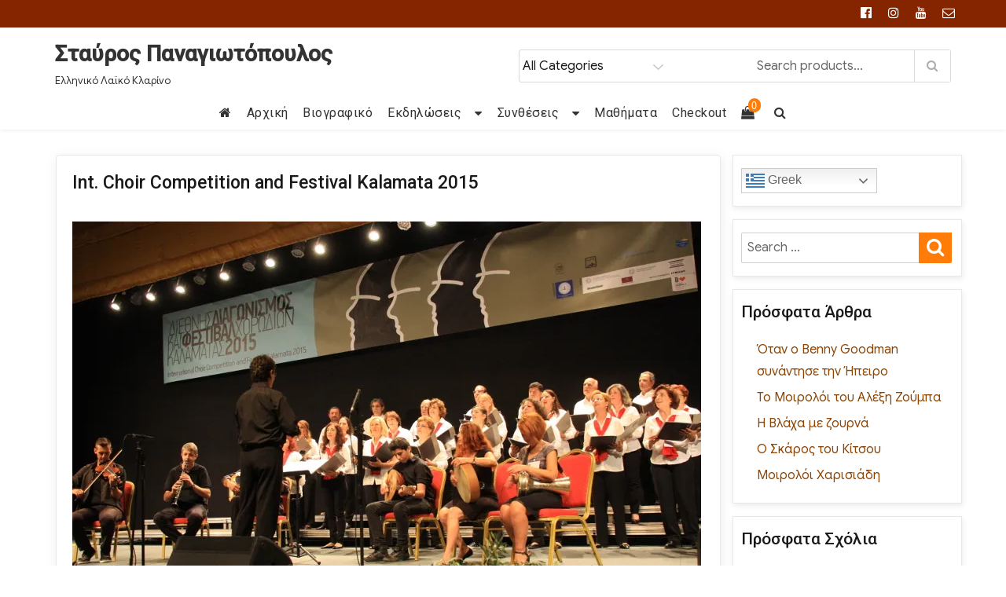

--- FILE ---
content_type: text/html; charset=UTF-8
request_url: https://klarino.eu/festival-kalamata-2015/
body_size: 29482
content:
<!DOCTYPE html>
<html lang="el" class="no-js">
<head>
	<meta charset="UTF-8">
	<meta name="viewport" content="width=device-width, initial-scale=1">
	<link rel="profile" href="http://gmpg.org/xfn/11">
		<link rel="pingback" href="https://klarino.eu/xmlrpc.php">
		<script>(function(html){html.className = html.className.replace(/\bno-js\b/,'js')})(document.documentElement);</script>
<meta name='robots' content='index, follow, max-image-preview:large, max-snippet:-1, max-video-preview:-1' />

<!-- Google Tag Manager for WordPress by gtm4wp.com -->
<script data-cfasync="false" data-pagespeed-no-defer>
	var gtm4wp_datalayer_name = "dataLayer";
	var dataLayer = dataLayer || [];
</script>
<!-- End Google Tag Manager for WordPress by gtm4wp.com -->
	<!-- This site is optimized with the Yoast SEO plugin v26.8 - https://yoast.com/product/yoast-seo-wordpress/ -->
	<title>Int. Choir Competition Festival Kalamata 2015 - Σταύρος Παναγιωτόπουλος</title>
	<meta name="description" content="Η παρουσίαση του Τμήματος Παραδοσιακής Μουσικής του Δημοτικού Ωδείου Καλαμάτας στο Int. Choir Competition and Festival Kalamata 2015" />
	<link rel="canonical" href="https://klarino.eu/festival-kalamata-2015/" />
	<meta property="og:locale" content="el_GR" />
	<meta property="og:type" content="article" />
	<meta property="og:title" content="Int. Choir Competition Festival Kalamata 2015 - Σταύρος Παναγιωτόπουλος" />
	<meta property="og:description" content="Η παρουσίαση του Τμήματος Παραδοσιακής Μουσικής του Δημοτικού Ωδείου Καλαμάτας στο Int. Choir Competition and Festival Kalamata 2015" />
	<meta property="og:url" content="https://klarino.eu/festival-kalamata-2015/" />
	<meta property="og:site_name" content="Σταύρος Παναγιωτόπουλος" />
	<meta property="article:published_time" content="2015-10-16T10:15:06+00:00" />
	<meta property="article:modified_time" content="2022-11-30T05:05:40+00:00" />
	<meta property="og:image" content="https://klarino.eu/wp-content/uploads/2015/10/IMG_3444s2.jpg" />
	<meta property="og:image:width" content="800" />
	<meta property="og:image:height" content="533" />
	<meta property="og:image:type" content="image/jpeg" />
	<meta name="author" content="admin" />
	<meta name="twitter:card" content="summary_large_image" />
	<meta name="twitter:label1" content="Συντάχθηκε από" />
	<meta name="twitter:data1" content="admin" />
	<meta name="twitter:label2" content="Εκτιμώμενος χρόνος ανάγνωσης" />
	<meta name="twitter:data2" content="1 λεπτό" />
	<script type="application/ld+json" class="yoast-schema-graph">{"@context":"https://schema.org","@graph":[{"@type":"Article","@id":"https://klarino.eu/festival-kalamata-2015/#article","isPartOf":{"@id":"https://klarino.eu/festival-kalamata-2015/"},"author":{"name":"admin","@id":"https://klarino.eu/#/schema/person/3b7bb6790eb1ad864cd5626476939e6a"},"headline":"Int. Choir Competition and Festival Kalamata 2015","datePublished":"2015-10-16T10:15:06+00:00","dateModified":"2022-11-30T05:05:40+00:00","mainEntityOfPage":{"@id":"https://klarino.eu/festival-kalamata-2015/"},"wordCount":12,"commentCount":0,"image":{"@id":"https://klarino.eu/festival-kalamata-2015/#primaryimage"},"thumbnailUrl":"https://i0.wp.com/klarino.eu/wp-content/uploads/2015/10/IMG_3444s2.jpg?fit=800%2C533&ssl=1","articleSection":["Δημοτικό Ωδείο Καλαμάτας","Εκδηλώσεις"],"inLanguage":"el","potentialAction":[{"@type":"CommentAction","name":"Comment","target":["https://klarino.eu/festival-kalamata-2015/#respond"]}]},{"@type":"WebPage","@id":"https://klarino.eu/festival-kalamata-2015/","url":"https://klarino.eu/festival-kalamata-2015/","name":"Int. Choir Competition Festival Kalamata 2015 - Σταύρος Παναγιωτόπουλος","isPartOf":{"@id":"https://klarino.eu/#website"},"primaryImageOfPage":{"@id":"https://klarino.eu/festival-kalamata-2015/#primaryimage"},"image":{"@id":"https://klarino.eu/festival-kalamata-2015/#primaryimage"},"thumbnailUrl":"https://i0.wp.com/klarino.eu/wp-content/uploads/2015/10/IMG_3444s2.jpg?fit=800%2C533&ssl=1","datePublished":"2015-10-16T10:15:06+00:00","dateModified":"2022-11-30T05:05:40+00:00","author":{"@id":"https://klarino.eu/#/schema/person/3b7bb6790eb1ad864cd5626476939e6a"},"description":"Η παρουσίαση του Τμήματος Παραδοσιακής Μουσικής του Δημοτικού Ωδείου Καλαμάτας στο Int. Choir Competition and Festival Kalamata 2015","breadcrumb":{"@id":"https://klarino.eu/festival-kalamata-2015/#breadcrumb"},"inLanguage":"el","potentialAction":[{"@type":"ReadAction","target":["https://klarino.eu/festival-kalamata-2015/"]}]},{"@type":"ImageObject","inLanguage":"el","@id":"https://klarino.eu/festival-kalamata-2015/#primaryimage","url":"https://i0.wp.com/klarino.eu/wp-content/uploads/2015/10/IMG_3444s2.jpg?fit=800%2C533&ssl=1","contentUrl":"https://i0.wp.com/klarino.eu/wp-content/uploads/2015/10/IMG_3444s2.jpg?fit=800%2C533&ssl=1","width":800,"height":533,"caption":"Festival Kalamata 2015"},{"@type":"BreadcrumbList","@id":"https://klarino.eu/festival-kalamata-2015/#breadcrumb","itemListElement":[{"@type":"ListItem","position":1,"name":"Home","item":"https://klarino.eu/"},{"@type":"ListItem","position":2,"name":"Int. Choir Competition and Festival Kalamata 2015"}]},{"@type":"WebSite","@id":"https://klarino.eu/#website","url":"https://klarino.eu/","name":"Σταύρος Παναγιωτόπουλος","description":"Ελληνικό Λαϊκό Κλαρίνο","potentialAction":[{"@type":"SearchAction","target":{"@type":"EntryPoint","urlTemplate":"https://klarino.eu/?s={search_term_string}"},"query-input":{"@type":"PropertyValueSpecification","valueRequired":true,"valueName":"search_term_string"}}],"inLanguage":"el"},{"@type":"Person","@id":"https://klarino.eu/#/schema/person/3b7bb6790eb1ad864cd5626476939e6a","name":"admin","image":{"@type":"ImageObject","inLanguage":"el","@id":"https://klarino.eu/#/schema/person/image/","url":"https://secure.gravatar.com/avatar/0c8c6c10cd054cab9610c33114a7b501547b215ce736c29a4f111af405a72f92?s=96&d=mm&r=g","contentUrl":"https://secure.gravatar.com/avatar/0c8c6c10cd054cab9610c33114a7b501547b215ce736c29a4f111af405a72f92?s=96&d=mm&r=g","caption":"admin"},"sameAs":["https://klarino.eu"],"url":"https://klarino.eu/author/optical_czqcwqgc/"}]}</script>
	<!-- / Yoast SEO plugin. -->


<link rel='dns-prefetch' href='//stats.wp.com' />
<link rel='dns-prefetch' href='//fonts.googleapis.com' />
<link rel='dns-prefetch' href='//widgets.wp.com' />
<link rel='dns-prefetch' href='//s0.wp.com' />
<link rel='dns-prefetch' href='//0.gravatar.com' />
<link rel='dns-prefetch' href='//1.gravatar.com' />
<link rel='dns-prefetch' href='//2.gravatar.com' />
<link rel='dns-prefetch' href='//jetpack.wordpress.com' />
<link rel='dns-prefetch' href='//public-api.wordpress.com' />
<link href='https://fonts.gstatic.com' crossorigin rel='preconnect' />
<link rel='preconnect' href='//i0.wp.com' />
<link rel='preconnect' href='//c0.wp.com' />
<link rel="alternate" type="application/rss+xml" title="Ροή RSS &raquo; Σταύρος Παναγιωτόπουλος" href="https://klarino.eu/feed/" />
<link rel="alternate" type="application/rss+xml" title="Ροή Σχολίων &raquo; Σταύρος Παναγιωτόπουλος" href="https://klarino.eu/comments/feed/" />
<link rel="alternate" type="application/rss+xml" title="Ροή Σχολίων Σταύρος Παναγιωτόπουλος &raquo; Int. Choir Competition and Festival Kalamata 2015" href="https://klarino.eu/festival-kalamata-2015/feed/" />
<link rel="alternate" title="oEmbed (JSON)" type="application/json+oembed" href="https://klarino.eu/wp-json/oembed/1.0/embed?url=https%3A%2F%2Fklarino.eu%2Ffestival-kalamata-2015%2F" />
<link rel="alternate" title="oEmbed (XML)" type="text/xml+oembed" href="https://klarino.eu/wp-json/oembed/1.0/embed?url=https%3A%2F%2Fklarino.eu%2Ffestival-kalamata-2015%2F&#038;format=xml" />
		<!-- This site uses the Google Analytics by MonsterInsights plugin v9.11.1 - Using Analytics tracking - https://www.monsterinsights.com/ -->
							<script src="//www.googletagmanager.com/gtag/js?id=G-3ZEZFVDQVY"  data-cfasync="false" data-wpfc-render="false" type="text/javascript" async></script>
			<script data-cfasync="false" data-wpfc-render="false" type="text/javascript">
				var mi_version = '9.11.1';
				var mi_track_user = true;
				var mi_no_track_reason = '';
								var MonsterInsightsDefaultLocations = {"page_location":"https:\/\/klarino.eu\/festival-kalamata-2015\/"};
								if ( typeof MonsterInsightsPrivacyGuardFilter === 'function' ) {
					var MonsterInsightsLocations = (typeof MonsterInsightsExcludeQuery === 'object') ? MonsterInsightsPrivacyGuardFilter( MonsterInsightsExcludeQuery ) : MonsterInsightsPrivacyGuardFilter( MonsterInsightsDefaultLocations );
				} else {
					var MonsterInsightsLocations = (typeof MonsterInsightsExcludeQuery === 'object') ? MonsterInsightsExcludeQuery : MonsterInsightsDefaultLocations;
				}

								var disableStrs = [
										'ga-disable-G-3ZEZFVDQVY',
									];

				/* Function to detect opted out users */
				function __gtagTrackerIsOptedOut() {
					for (var index = 0; index < disableStrs.length; index++) {
						if (document.cookie.indexOf(disableStrs[index] + '=true') > -1) {
							return true;
						}
					}

					return false;
				}

				/* Disable tracking if the opt-out cookie exists. */
				if (__gtagTrackerIsOptedOut()) {
					for (var index = 0; index < disableStrs.length; index++) {
						window[disableStrs[index]] = true;
					}
				}

				/* Opt-out function */
				function __gtagTrackerOptout() {
					for (var index = 0; index < disableStrs.length; index++) {
						document.cookie = disableStrs[index] + '=true; expires=Thu, 31 Dec 2099 23:59:59 UTC; path=/';
						window[disableStrs[index]] = true;
					}
				}

				if ('undefined' === typeof gaOptout) {
					function gaOptout() {
						__gtagTrackerOptout();
					}
				}
								window.dataLayer = window.dataLayer || [];

				window.MonsterInsightsDualTracker = {
					helpers: {},
					trackers: {},
				};
				if (mi_track_user) {
					function __gtagDataLayer() {
						dataLayer.push(arguments);
					}

					function __gtagTracker(type, name, parameters) {
						if (!parameters) {
							parameters = {};
						}

						if (parameters.send_to) {
							__gtagDataLayer.apply(null, arguments);
							return;
						}

						if (type === 'event') {
														parameters.send_to = monsterinsights_frontend.v4_id;
							var hookName = name;
							if (typeof parameters['event_category'] !== 'undefined') {
								hookName = parameters['event_category'] + ':' + name;
							}

							if (typeof MonsterInsightsDualTracker.trackers[hookName] !== 'undefined') {
								MonsterInsightsDualTracker.trackers[hookName](parameters);
							} else {
								__gtagDataLayer('event', name, parameters);
							}
							
						} else {
							__gtagDataLayer.apply(null, arguments);
						}
					}

					__gtagTracker('js', new Date());
					__gtagTracker('set', {
						'developer_id.dZGIzZG': true,
											});
					if ( MonsterInsightsLocations.page_location ) {
						__gtagTracker('set', MonsterInsightsLocations);
					}
										__gtagTracker('config', 'G-3ZEZFVDQVY', {"forceSSL":"true","link_attribution":"true"} );
										window.gtag = __gtagTracker;										(function () {
						/* https://developers.google.com/analytics/devguides/collection/analyticsjs/ */
						/* ga and __gaTracker compatibility shim. */
						var noopfn = function () {
							return null;
						};
						var newtracker = function () {
							return new Tracker();
						};
						var Tracker = function () {
							return null;
						};
						var p = Tracker.prototype;
						p.get = noopfn;
						p.set = noopfn;
						p.send = function () {
							var args = Array.prototype.slice.call(arguments);
							args.unshift('send');
							__gaTracker.apply(null, args);
						};
						var __gaTracker = function () {
							var len = arguments.length;
							if (len === 0) {
								return;
							}
							var f = arguments[len - 1];
							if (typeof f !== 'object' || f === null || typeof f.hitCallback !== 'function') {
								if ('send' === arguments[0]) {
									var hitConverted, hitObject = false, action;
									if ('event' === arguments[1]) {
										if ('undefined' !== typeof arguments[3]) {
											hitObject = {
												'eventAction': arguments[3],
												'eventCategory': arguments[2],
												'eventLabel': arguments[4],
												'value': arguments[5] ? arguments[5] : 1,
											}
										}
									}
									if ('pageview' === arguments[1]) {
										if ('undefined' !== typeof arguments[2]) {
											hitObject = {
												'eventAction': 'page_view',
												'page_path': arguments[2],
											}
										}
									}
									if (typeof arguments[2] === 'object') {
										hitObject = arguments[2];
									}
									if (typeof arguments[5] === 'object') {
										Object.assign(hitObject, arguments[5]);
									}
									if ('undefined' !== typeof arguments[1].hitType) {
										hitObject = arguments[1];
										if ('pageview' === hitObject.hitType) {
											hitObject.eventAction = 'page_view';
										}
									}
									if (hitObject) {
										action = 'timing' === arguments[1].hitType ? 'timing_complete' : hitObject.eventAction;
										hitConverted = mapArgs(hitObject);
										__gtagTracker('event', action, hitConverted);
									}
								}
								return;
							}

							function mapArgs(args) {
								var arg, hit = {};
								var gaMap = {
									'eventCategory': 'event_category',
									'eventAction': 'event_action',
									'eventLabel': 'event_label',
									'eventValue': 'event_value',
									'nonInteraction': 'non_interaction',
									'timingCategory': 'event_category',
									'timingVar': 'name',
									'timingValue': 'value',
									'timingLabel': 'event_label',
									'page': 'page_path',
									'location': 'page_location',
									'title': 'page_title',
									'referrer' : 'page_referrer',
								};
								for (arg in args) {
																		if (!(!args.hasOwnProperty(arg) || !gaMap.hasOwnProperty(arg))) {
										hit[gaMap[arg]] = args[arg];
									} else {
										hit[arg] = args[arg];
									}
								}
								return hit;
							}

							try {
								f.hitCallback();
							} catch (ex) {
							}
						};
						__gaTracker.create = newtracker;
						__gaTracker.getByName = newtracker;
						__gaTracker.getAll = function () {
							return [];
						};
						__gaTracker.remove = noopfn;
						__gaTracker.loaded = true;
						window['__gaTracker'] = __gaTracker;
					})();
									} else {
										console.log("");
					(function () {
						function __gtagTracker() {
							return null;
						}

						window['__gtagTracker'] = __gtagTracker;
						window['gtag'] = __gtagTracker;
					})();
									}
			</script>
							<!-- / Google Analytics by MonsterInsights -->
		<style id='wp-img-auto-sizes-contain-inline-css' type='text/css'>
img:is([sizes=auto i],[sizes^="auto," i]){contain-intrinsic-size:3000px 1500px}
/*# sourceURL=wp-img-auto-sizes-contain-inline-css */
</style>

<link rel='stylesheet' id='jetpack_related-posts-css' href='https://c0.wp.com/p/jetpack/15.4/modules/related-posts/related-posts.css' type='text/css' media='all' />
<link rel='stylesheet' id='sbi_styles-css' href='https://klarino.eu/wp-content/plugins/instagram-feed/css/sbi-styles.min.css?ver=6.10.0' type='text/css' media='all' />
<style id='wp-emoji-styles-inline-css' type='text/css'>

	img.wp-smiley, img.emoji {
		display: inline !important;
		border: none !important;
		box-shadow: none !important;
		height: 1em !important;
		width: 1em !important;
		margin: 0 0.07em !important;
		vertical-align: -0.1em !important;
		background: none !important;
		padding: 0 !important;
	}
/*# sourceURL=wp-emoji-styles-inline-css */
</style>
<link rel='stylesheet' id='wp-block-library-css' href='https://c0.wp.com/c/6.9/wp-includes/css/dist/block-library/style.min.css' type='text/css' media='all' />
<style id='global-styles-inline-css' type='text/css'>
:root{--wp--preset--aspect-ratio--square: 1;--wp--preset--aspect-ratio--4-3: 4/3;--wp--preset--aspect-ratio--3-4: 3/4;--wp--preset--aspect-ratio--3-2: 3/2;--wp--preset--aspect-ratio--2-3: 2/3;--wp--preset--aspect-ratio--16-9: 16/9;--wp--preset--aspect-ratio--9-16: 9/16;--wp--preset--color--black: #000000;--wp--preset--color--cyan-bluish-gray: #abb8c3;--wp--preset--color--white: #ffffff;--wp--preset--color--pale-pink: #f78da7;--wp--preset--color--vivid-red: #cf2e2e;--wp--preset--color--luminous-vivid-orange: #ff6900;--wp--preset--color--luminous-vivid-amber: #fcb900;--wp--preset--color--light-green-cyan: #7bdcb5;--wp--preset--color--vivid-green-cyan: #00d084;--wp--preset--color--pale-cyan-blue: #8ed1fc;--wp--preset--color--vivid-cyan-blue: #0693e3;--wp--preset--color--vivid-purple: #9b51e0;--wp--preset--gradient--vivid-cyan-blue-to-vivid-purple: linear-gradient(135deg,rgb(6,147,227) 0%,rgb(155,81,224) 100%);--wp--preset--gradient--light-green-cyan-to-vivid-green-cyan: linear-gradient(135deg,rgb(122,220,180) 0%,rgb(0,208,130) 100%);--wp--preset--gradient--luminous-vivid-amber-to-luminous-vivid-orange: linear-gradient(135deg,rgb(252,185,0) 0%,rgb(255,105,0) 100%);--wp--preset--gradient--luminous-vivid-orange-to-vivid-red: linear-gradient(135deg,rgb(255,105,0) 0%,rgb(207,46,46) 100%);--wp--preset--gradient--very-light-gray-to-cyan-bluish-gray: linear-gradient(135deg,rgb(238,238,238) 0%,rgb(169,184,195) 100%);--wp--preset--gradient--cool-to-warm-spectrum: linear-gradient(135deg,rgb(74,234,220) 0%,rgb(151,120,209) 20%,rgb(207,42,186) 40%,rgb(238,44,130) 60%,rgb(251,105,98) 80%,rgb(254,248,76) 100%);--wp--preset--gradient--blush-light-purple: linear-gradient(135deg,rgb(255,206,236) 0%,rgb(152,150,240) 100%);--wp--preset--gradient--blush-bordeaux: linear-gradient(135deg,rgb(254,205,165) 0%,rgb(254,45,45) 50%,rgb(107,0,62) 100%);--wp--preset--gradient--luminous-dusk: linear-gradient(135deg,rgb(255,203,112) 0%,rgb(199,81,192) 50%,rgb(65,88,208) 100%);--wp--preset--gradient--pale-ocean: linear-gradient(135deg,rgb(255,245,203) 0%,rgb(182,227,212) 50%,rgb(51,167,181) 100%);--wp--preset--gradient--electric-grass: linear-gradient(135deg,rgb(202,248,128) 0%,rgb(113,206,126) 100%);--wp--preset--gradient--midnight: linear-gradient(135deg,rgb(2,3,129) 0%,rgb(40,116,252) 100%);--wp--preset--font-size--small: 13px;--wp--preset--font-size--medium: 20px;--wp--preset--font-size--large: 36px;--wp--preset--font-size--x-large: 42px;--wp--preset--spacing--20: 0.44rem;--wp--preset--spacing--30: 0.67rem;--wp--preset--spacing--40: 1rem;--wp--preset--spacing--50: 1.5rem;--wp--preset--spacing--60: 2.25rem;--wp--preset--spacing--70: 3.38rem;--wp--preset--spacing--80: 5.06rem;--wp--preset--shadow--natural: 6px 6px 9px rgba(0, 0, 0, 0.2);--wp--preset--shadow--deep: 12px 12px 50px rgba(0, 0, 0, 0.4);--wp--preset--shadow--sharp: 6px 6px 0px rgba(0, 0, 0, 0.2);--wp--preset--shadow--outlined: 6px 6px 0px -3px rgb(255, 255, 255), 6px 6px rgb(0, 0, 0);--wp--preset--shadow--crisp: 6px 6px 0px rgb(0, 0, 0);}:where(.is-layout-flex){gap: 0.5em;}:where(.is-layout-grid){gap: 0.5em;}body .is-layout-flex{display: flex;}.is-layout-flex{flex-wrap: wrap;align-items: center;}.is-layout-flex > :is(*, div){margin: 0;}body .is-layout-grid{display: grid;}.is-layout-grid > :is(*, div){margin: 0;}:where(.wp-block-columns.is-layout-flex){gap: 2em;}:where(.wp-block-columns.is-layout-grid){gap: 2em;}:where(.wp-block-post-template.is-layout-flex){gap: 1.25em;}:where(.wp-block-post-template.is-layout-grid){gap: 1.25em;}.has-black-color{color: var(--wp--preset--color--black) !important;}.has-cyan-bluish-gray-color{color: var(--wp--preset--color--cyan-bluish-gray) !important;}.has-white-color{color: var(--wp--preset--color--white) !important;}.has-pale-pink-color{color: var(--wp--preset--color--pale-pink) !important;}.has-vivid-red-color{color: var(--wp--preset--color--vivid-red) !important;}.has-luminous-vivid-orange-color{color: var(--wp--preset--color--luminous-vivid-orange) !important;}.has-luminous-vivid-amber-color{color: var(--wp--preset--color--luminous-vivid-amber) !important;}.has-light-green-cyan-color{color: var(--wp--preset--color--light-green-cyan) !important;}.has-vivid-green-cyan-color{color: var(--wp--preset--color--vivid-green-cyan) !important;}.has-pale-cyan-blue-color{color: var(--wp--preset--color--pale-cyan-blue) !important;}.has-vivid-cyan-blue-color{color: var(--wp--preset--color--vivid-cyan-blue) !important;}.has-vivid-purple-color{color: var(--wp--preset--color--vivid-purple) !important;}.has-black-background-color{background-color: var(--wp--preset--color--black) !important;}.has-cyan-bluish-gray-background-color{background-color: var(--wp--preset--color--cyan-bluish-gray) !important;}.has-white-background-color{background-color: var(--wp--preset--color--white) !important;}.has-pale-pink-background-color{background-color: var(--wp--preset--color--pale-pink) !important;}.has-vivid-red-background-color{background-color: var(--wp--preset--color--vivid-red) !important;}.has-luminous-vivid-orange-background-color{background-color: var(--wp--preset--color--luminous-vivid-orange) !important;}.has-luminous-vivid-amber-background-color{background-color: var(--wp--preset--color--luminous-vivid-amber) !important;}.has-light-green-cyan-background-color{background-color: var(--wp--preset--color--light-green-cyan) !important;}.has-vivid-green-cyan-background-color{background-color: var(--wp--preset--color--vivid-green-cyan) !important;}.has-pale-cyan-blue-background-color{background-color: var(--wp--preset--color--pale-cyan-blue) !important;}.has-vivid-cyan-blue-background-color{background-color: var(--wp--preset--color--vivid-cyan-blue) !important;}.has-vivid-purple-background-color{background-color: var(--wp--preset--color--vivid-purple) !important;}.has-black-border-color{border-color: var(--wp--preset--color--black) !important;}.has-cyan-bluish-gray-border-color{border-color: var(--wp--preset--color--cyan-bluish-gray) !important;}.has-white-border-color{border-color: var(--wp--preset--color--white) !important;}.has-pale-pink-border-color{border-color: var(--wp--preset--color--pale-pink) !important;}.has-vivid-red-border-color{border-color: var(--wp--preset--color--vivid-red) !important;}.has-luminous-vivid-orange-border-color{border-color: var(--wp--preset--color--luminous-vivid-orange) !important;}.has-luminous-vivid-amber-border-color{border-color: var(--wp--preset--color--luminous-vivid-amber) !important;}.has-light-green-cyan-border-color{border-color: var(--wp--preset--color--light-green-cyan) !important;}.has-vivid-green-cyan-border-color{border-color: var(--wp--preset--color--vivid-green-cyan) !important;}.has-pale-cyan-blue-border-color{border-color: var(--wp--preset--color--pale-cyan-blue) !important;}.has-vivid-cyan-blue-border-color{border-color: var(--wp--preset--color--vivid-cyan-blue) !important;}.has-vivid-purple-border-color{border-color: var(--wp--preset--color--vivid-purple) !important;}.has-vivid-cyan-blue-to-vivid-purple-gradient-background{background: var(--wp--preset--gradient--vivid-cyan-blue-to-vivid-purple) !important;}.has-light-green-cyan-to-vivid-green-cyan-gradient-background{background: var(--wp--preset--gradient--light-green-cyan-to-vivid-green-cyan) !important;}.has-luminous-vivid-amber-to-luminous-vivid-orange-gradient-background{background: var(--wp--preset--gradient--luminous-vivid-amber-to-luminous-vivid-orange) !important;}.has-luminous-vivid-orange-to-vivid-red-gradient-background{background: var(--wp--preset--gradient--luminous-vivid-orange-to-vivid-red) !important;}.has-very-light-gray-to-cyan-bluish-gray-gradient-background{background: var(--wp--preset--gradient--very-light-gray-to-cyan-bluish-gray) !important;}.has-cool-to-warm-spectrum-gradient-background{background: var(--wp--preset--gradient--cool-to-warm-spectrum) !important;}.has-blush-light-purple-gradient-background{background: var(--wp--preset--gradient--blush-light-purple) !important;}.has-blush-bordeaux-gradient-background{background: var(--wp--preset--gradient--blush-bordeaux) !important;}.has-luminous-dusk-gradient-background{background: var(--wp--preset--gradient--luminous-dusk) !important;}.has-pale-ocean-gradient-background{background: var(--wp--preset--gradient--pale-ocean) !important;}.has-electric-grass-gradient-background{background: var(--wp--preset--gradient--electric-grass) !important;}.has-midnight-gradient-background{background: var(--wp--preset--gradient--midnight) !important;}.has-small-font-size{font-size: var(--wp--preset--font-size--small) !important;}.has-medium-font-size{font-size: var(--wp--preset--font-size--medium) !important;}.has-large-font-size{font-size: var(--wp--preset--font-size--large) !important;}.has-x-large-font-size{font-size: var(--wp--preset--font-size--x-large) !important;}
/*# sourceURL=global-styles-inline-css */
</style>

<style id='classic-theme-styles-inline-css' type='text/css'>
/*! This file is auto-generated */
.wp-block-button__link{color:#fff;background-color:#32373c;border-radius:9999px;box-shadow:none;text-decoration:none;padding:calc(.667em + 2px) calc(1.333em + 2px);font-size:1.125em}.wp-block-file__button{background:#32373c;color:#fff;text-decoration:none}
/*# sourceURL=/wp-includes/css/classic-themes.min.css */
</style>
<link rel='stylesheet' id='contact-form-7-css' href='https://klarino.eu/wp-content/plugins/contact-form-7/includes/css/styles.css?ver=6.1.4' type='text/css' media='all' />
<link rel='stylesheet' id='wpmenucart-icons-css' href='https://klarino.eu/wp-content/plugins/woocommerce-menu-bar-cart/assets/css/wpmenucart-icons.min.css?ver=2.14.12' type='text/css' media='all' />
<style id='wpmenucart-icons-inline-css' type='text/css'>
@font-face{font-family:WPMenuCart;src:url(https://klarino.eu/wp-content/plugins/woocommerce-menu-bar-cart/assets/fonts/WPMenuCart.eot);src:url(https://klarino.eu/wp-content/plugins/woocommerce-menu-bar-cart/assets/fonts/WPMenuCart.eot?#iefix) format('embedded-opentype'),url(https://klarino.eu/wp-content/plugins/woocommerce-menu-bar-cart/assets/fonts/WPMenuCart.woff2) format('woff2'),url(https://klarino.eu/wp-content/plugins/woocommerce-menu-bar-cart/assets/fonts/WPMenuCart.woff) format('woff'),url(https://klarino.eu/wp-content/plugins/woocommerce-menu-bar-cart/assets/fonts/WPMenuCart.ttf) format('truetype'),url(https://klarino.eu/wp-content/plugins/woocommerce-menu-bar-cart/assets/fonts/WPMenuCart.svg#WPMenuCart) format('svg');font-weight:400;font-style:normal;font-display:swap}
/*# sourceURL=wpmenucart-icons-inline-css */
</style>
<link rel='stylesheet' id='wpmenucart-css' href='https://klarino.eu/wp-content/plugins/woocommerce-menu-bar-cart/assets/css/wpmenucart-main.min.css?ver=2.14.12' type='text/css' media='all' />
<style id='wpmenucart-inline-css' type='text/css'>
.et-cart-info { display:none !important; } .site-header-cart { display:none !important; }
/*# sourceURL=wpmenucart-inline-css */
</style>
<link rel='stylesheet' id='woocommerce-layout-css' href='https://c0.wp.com/p/woocommerce/10.4.3/assets/css/woocommerce-layout.css' type='text/css' media='all' />
<style id='woocommerce-layout-inline-css' type='text/css'>

	.infinite-scroll .woocommerce-pagination {
		display: none;
	}
/*# sourceURL=woocommerce-layout-inline-css */
</style>
<link rel='stylesheet' id='woocommerce-smallscreen-css' href='https://c0.wp.com/p/woocommerce/10.4.3/assets/css/woocommerce-smallscreen.css' type='text/css' media='only screen and (max-width: 768px)' />
<link rel='stylesheet' id='woocommerce-general-css' href='https://c0.wp.com/p/woocommerce/10.4.3/assets/css/woocommerce.css' type='text/css' media='all' />
<style id='woocommerce-inline-inline-css' type='text/css'>
.woocommerce form .form-row .required { visibility: visible; }
/*# sourceURL=woocommerce-inline-inline-css */
</style>
<link rel='stylesheet' id='woo-checkout-for-digital-goods-css' href='https://klarino.eu/wp-content/plugins/woo-checkout-for-digital-goods/public/css/woo-checkout-for-digital-goods-public.css?ver=3.8.3' type='text/css' media='all' />
<link rel='stylesheet' id='gateway-css' href='https://klarino.eu/wp-content/plugins/woocommerce-paypal-payments/modules/ppcp-button/assets/css/gateway.css?ver=3.3.2' type='text/css' media='all' />
<link rel='stylesheet' id='bootstrap-css' href='https://klarino.eu/wp-content/themes/agency-starter/css/bootstrap.css?ver=3.3.6' type='text/css' media='all' />
<link rel='stylesheet' id='fontawesome-css' href='https://klarino.eu/wp-content/themes/agency-starter/fonts/font-awesome/css/font-awesome.css?ver=3.4.1' type='text/css' media='all' />
<link rel='stylesheet' id='biz_news_parent-css' href='https://klarino.eu/wp-content/themes/agency-starter/style.css?ver=6.9' type='text/css' media='all' />
<link rel='stylesheet' id='agency-starter-fonts-css' href='https://fonts.googleapis.com/css?family=Roboto%3A300%2C400%2C500%7CGoogle+Sans%3A300%2C400%2C500&#038;subset=latin%2Clatin-ext' type='text/css' media='all' />
<link rel='stylesheet' id='agency-starter-style-css' href='https://klarino.eu/wp-content/themes/biz-news/style.css?ver=6.9' type='text/css' media='all' />
<style id='agency-starter-style-inline-css' type='text/css'>

	

	.theme-page-header-area .page-header-title,
	.theme-page-header-area .page-breadcrumb {
		color: #333333;
	}	
		
	.widget_product_search button[type='submit']:hover,
	.widget_product_search button[type='submit']:focus {
		color: #fff;
		background-color: #ff7c09;	
	}
	
	#featured_slider .carousel-navigation a:focus,
	#featured_slider .carousel-navigation a:hover {
		background-color:#ff7c09;	
	}
	#featured_slider .carousel-indicators li:focus,
	#featured_slider .carousel-indicators li:hover{
		background-color: #ff7c09;	
	}	
	
	.category-navigation > ul > li > a::before {
		color:#ff7c09;	
	}
	
	.category-navigation > ul > li > a {
		color:unset;	
	}
	
	.cart-contents-count span {
		background-color:#ff7c09;
	}
	
	.woocommerce a.add_to_cart_button, 
	.woocommerce a.add_to_cart_button:focus, 
	.woocommerce a.product_type_grouped, 
	.woocommerce a.product_type_external, 
	.woocommerce a.product_type_simple, 
	.woocommerce a.product_type_variable, 
	.woocommerce button.button.alt, 
	.woocommerce a.button, 
	.woocommerce button.button, 
	.woocommerce a.button.alt, 
	.woocommerce #respond input#submit, 
	.woocommerce .widget_price_filter .price_slider_amount .button,
	.scroll-to-top,
	.woocommerce .widget_price_filter .ui-slider .ui-slider-handle,
	.woocommerce .widget_price_filter .ui-slider .ui-slider-range {
		background-color: #ff7c09;
	}
	
	.woocommerce .widget_price_filter .price_slider_wrapper .ui-widget-content {
		background-color: #d7d7d7;
	}
	
	.woo-product-wrap .badge-wrapper .onsale {		
		background-color: #008040;
		color: #fff;
	}
	
	.site-header .contact-ribbon { 
		background-color: #842500;
		margin-bottom: 10px;
	}
					
	.site-header { 
		background-image: url();
		background-color: #ffffff;
		background-size: cover;
		background-position: center top;
		box-shadow: 0 1px 5px #eee;
		background-attachment: fixed;				
	}
	
	.site-header .contact-info a.tel-link,
	.site-header .contact-info  a.email-link,
	.site-header .contact-info,
	.site-header .contact-info .fa,
	.site-header .social-navigation a {
		color:#fff;
	}
	
	#site-navigation.sticky-nav {
		background-size: cover;
	
	}

		
	.site-footer {
		background-color: #842500;
		background-size: cover;
		background-position: center bottom;	
		border-top: 1px solid #eaeaea;
	}
	
	.footer-text .widget-title, 
	.footer-text a, 
	.footer-text p,
	.footer-text caption, 
	.footer-text li,
	.footer-text h1,
	.footer-text h2,
	.footer-text h3,
	.footer-text h4,
	.footer-text h5,
	.footer-text h6,
	.footer-text .social-navigation a,
	.site-info a,
	.site-info {
		color: #fff;
	}
	
	.footer-text .social-navigation a {
		background-color: #ff7c09;
	}
	
	
	.footer-text .social-navigation a, 
	.footer-text th, 
	.footer-text td,	
	.footer-text .widget_calendar th,
	.footer-text .widget_calendar td, 
	.footer-text table {
		border-color: #fff;
		color: #fff;
	}
	
	/* slider button */
	
	#header-hero-section {
		border-top: 1px solid #333333;
	}
	
	.hero-callout .call-to-action {
		background-color: #ff7c09;	
	}
	
	.hero-callout span.call-to-action:hover,
	.hero-callout span.call-to-action:focus {
		color: #fff ;
		border: 1px solid #fff;
	}	
	
	.call-to-action {
		background-color: #ff7c09;
		border: 1px solid #ff7c09;
	
	}
	a.call-to-action:hover,
	a.call-to-action:focus {
		color: #ff7c09;
		border: 1px solid #ff7c09;
	}
	
	.carousel-indicators li.active {
    	background-color:  #ff7c09;
	}
	
	.product-menu .navigation-name {
		background-color:#ff7c09;
		color:#fff;

	}

	/* Background Color */
	body {
		background-color: ffffff;
	}
	
	/* Heaader text Color */	
	.site-title a,
	.site-description,
	.site-description,
	.main-navigation ul a,
	.woo-cart-wrap a,
	.dropdown-toggle,
	.menu-toggle,
	.menu-toggle.toggled-on,
	.dropdown-toggle:after,
	.hero-callout .callout-title,
	.hero-callout .callout-section-desc {
		color: #333333;
	}

	
	.hero-content a, 
	.hero-content p,
	.hero-content h1,
	.hero-content h2,
	.hero-content h3,
	.hero-content h4,
	.hero-content h5,
	.hero-content h6,
	.hero-content span{
		color: #333333;
	}
	
	.menu-toggle {
		border-color: #333333;
	}	



	mark,
	button,
	button[disabled]:hover,
	button[disabled]:focus,
	input[type='button'],
	input[type='button'][disabled]:hover,
	input[type='button'][disabled]:focus,
	input[type='reset'],
	input[type='reset'][disabled]:hover,
	input[type='reset'][disabled]:focus,
	input[type='submit'],
	input[type='submit'][disabled]:hover,
	input[type='submit'][disabled]:focus,
	.menu-toggle.toggled-on:hover,
	.menu-toggle.toggled-on:focus,
	.pagination .prev,
	.pagination .next,
	.pagination .prev:hover,
	.pagination .prev:focus,
	.pagination .next:hover,
	.pagination .next:focus,
	.pagination .nav-links:before,
	.pagination .nav-links:after,
	.widget_calendar tbody a,
	.widget_calendar tbody a:hover,
	.widget_calendar tbody a:focus,
	a.comment-reply-link:hover,
	a.comment-reply-link:focus,
	a.comment-reply-link,
	.page-links a,
	.page-links a:hover,
	.page-links a:focus {
		color: #ffffff;
	}

	/* Link Color */
	.woo-cart-wrap a:hover,
	.woo-cart-wrap a:focus,
	.menu-toggle:hover,
	.menu-toggle:focus,
	a,
	.main-navigation a:hover,
	.main-navigation a:focus,
	.dropdown-toggle:hover,
	.dropdown-toggle:focus,
	.social-navigation a:hover:before,
	.social-navigation a:focus:before,
	.post-navigation a:hover .post-title,
	.post-navigation a:focus .post-title,
	.tagcloud a:hover,
	.tagcloud a:focus,
	.site-branding .site-title a:hover,
	.site-branding .site-title a:focus,
	.entry-title a:hover,
	.entry-title a:focus,
	.entry-footer a:hover,
	.entry-footer a:focus,
	.comment-metadata a:hover,
	.comment-metadata a:focus,
	.pingback .comment-edit-link:hover,
	.pingback .comment-edit-link:focus,
	.required,
	.site-info a:hover,
	.site-info a:focus {
		color: #8e4403;
	}

	mark,
	button:hover,
	button:focus,
	input[type='button']:hover,
	input[type='button']:focus,
	input[type='reset']:hover,
	input[type='reset']:focus,
	input[type='submit']:hover,
	input[type='submit']:focus,
	.pagination .prev:hover,
	.pagination .prev:focus,
	.pagination .next:hover,
	.pagination .next:focus,
	.widget_calendar tbody a,
	a.comment-reply-link,
	.page-links a:hover,
	.page-links a:focus {
		background-color: #8e4403;
	}

	input[type='date']:focus,
	input[type='time']:focus,
	input[type='datetime-local']:focus,
	input[type='week']:focus,
	input[type='month']:focus,
	input[type='text']:focus,
	input[type='email']:focus,
	input[type='url']:focus,
	input[type='password']:focus,
	input[type='search']:focus,
	input[type='tel']:focus,
	input[type='number']:focus,
	textarea:focus,
	.tagcloud a:hover,
	.tagcloud a:focus,
	.menu-toggle:hover,
	.menu-toggle:focus {
		border-color: #8e4403;
	}

	/* Main Text Color */
	body,
	blockquote cite,
	blockquote small,
	.main-navigation a,
	.social-navigation a,
	.post-navigation a,
	.pagination a:hover,
	.pagination a:focus,
	.widget-title a,
	.entry-title a,
	.page-links > .page-links-title,
	.comment-author,
	.comment-reply-title small a:hover,
	.comment-reply-title small a:focus {
		color: #1a1a1a;
	}

	blockquote,
	.menu-toggle.toggled-on,
	.menu-toggle.toggled-on:hover,
	.menu-toggle.toggled-on:focus,
	.post-navigation,
	.post-navigation div + div,
	.pagination,
	.widget,
	.page-header,
	.page-links a,
	.comments-title,
	.comment-reply-title {
		border-color: #1a1a1a;
	}

	button,
	button[disabled]:hover,
	button[disabled]:focus,
	input[type='button'],
	input[type='button'][disabled]:hover,
	input[type='button'][disabled]:focus,
	input[type='reset'],
	input[type='reset'][disabled]:hover,
	input[type='reset'][disabled]:focus,
	input[type='submit'],
	input[type='submit'][disabled]:hover,
	input[type='submit'][disabled]:focus,
	.menu-toggle.toggled-on,
	.menu-toggle.toggled-on:hover,
	.menu-toggle.toggled-on:focus,
	.pagination:before,
	.pagination:after,
	.pagination .prev,
	.pagination .next,
	.comment-reply-link,	
	.page-links a {
		background-color: #ff7c09;
	}
	

	/* main text color 2 */
	body:not(.search-results) .entry-summary {
		color: #1a1a1a;
	}

	/**
	 * IE8 and earlier will drop any block with CSS3 selectors.
	 * Do not combine these styles with the next block.
	 */

	blockquote,
	.post-password-form label,
	a:hover,
	a:focus,
	a:active,
	.post-navigation .meta-nav,
	.image-navigation,
	.comment-navigation,
	.widget_recent_entries .post-date,
	.widget_rss .rss-date,
	.widget_rss cite,
	.author-bio,
	.entry-footer,
	.entry-footer a,
	.sticky-post,
	.taxonomy-description,
	.entry-caption,
	.comment-metadata,
	.pingback .edit-link,
	.comment-metadata a,
	.pingback .comment-edit-link,
	.comment-form label,
	.comment-notes,
	.comment-awaiting-moderation,
	.logged-in-as,
	.form-allowed-tags,
	.wp-caption .wp-caption-text,
	.gallery-caption,
	.widecolumn label,
	.widecolumn .mu_register label {
		color: #1a1a1a;
	}


	.widget_calendar tbody a:hover,
	.widget_calendar tbody a:focus {
		background-color: #1a1a1a;
	}
	
	#secondary .widget .widget-title {
		
	}


	/* Border Color */
	fieldset,
	pre,
	abbr,
	acronym,
	table,
	th,
	td,
	input[type='date'],
	input[type='time'],
	input[type='datetime-local'],
	input[type='week'],
	input[type='month'],
	input[type='text'],
	input[type='email'],
	input[type='url'],
	input[type='password'],
	input[type='search'],
	input[type='tel'],
	input[type='number'],
	textarea,
	.main-navigation .primary-menu,
	.social-navigation a,
	.image-navigation,
	.comment-navigation,
	.tagcloud a,
	.entry-content,
	.entry-summary,
	.page-links a,
	.page-links > span,
	.comment-list article,
	.comment-list .pingback,
	.comment-list .trackback,
	.no-comments,
	.widecolumn .mu_register .mu_alert {
		border-color: #1a1a1a; /* Fallback for IE7 and IE8 */
		border-color: #1a1a1a;
	}


	
	@media screen and (max-width: 56.875em) {
		.main-navigation ul ul a {
			color: #333333;
		}
		
		.main-navigation .primary-menu > li > a:hover,
		.main-navigation .primary-menu > li > a:focus,
		#woocommerce-layout-menu .main-navigation .primary-menu > li > a:hover,
		#woocommerce-layout-menu .main-navigation .primary-menu > li > a:focus {
			color: #ff7c09;
		}
		
		.main-navigation li {
			border-top: 1px solid #333333;
		}
	
		#masthead a:hover,
		#masthead a:focus {
			font-weight: 500;
		}
		
	}

	@media screen and (min-width: 56.875em) {
		.main-navigation li:hover > a,
		.main-navigation li.focus > a,
		.main-navigation.sticky-nav li:hover > a,
		.main-navigation.sticky-nav li:focus > a {
			color: #fff; 
			background-color: #ff7c09;
			border-radius: 2px;
		}
		
		#site-navigation.sticky-nav { background-color: #ffffff; }
		
		#woocommerce-layout-menu,
		.sticky-nav {
			background-color: #fff;
		}

		
		#woocommerce-layout-menu .main-navigation .primary-menu > li > a {
			color: #333333;	
		}		
	
		#woocommerce-layout-menu .main-navigation li:hover > a,
		#woocommerce-layout-menu .main-navigation li:focus > a {
			color: #fff; 
			background-color: #ff7c09;
		
		}	
		.main-navigation li {
			border-color: #1a1a1a; /* Fallback for IE7 and IE8 */
			border-color: #1a1a1a;
		}		


		.main-navigation ul ul:before {
			border-top-color: #1a1a1a;
			border-bottom-color: #1a1a1a;
		}

		
	} /* end media query */
	
	
	/*
	 * Google Font CSS 
	 */
 
	h1 ,
	h2 ,
	h3 ,
	h4 ,
	h5 ,
	h6 ,
	.site-title a, 
	.entry-title , 
	.page-title , 
	.entry-meta ,
	.callout-title , 
	.entry-meta a,
	.main-navigation,
	.post-navigation,
	.post-navigation .post-title,
	.pagination,	
	.image-navigation,
	.comment-navigation,	
	.site .skip-link,	
	.widget_recent_entries .post-date,	
	.widget_rss .rss-date,
	.widget_rss cite,	
	.tagcloud a,	
	.page-links,	
	.comments-title,
	.comment-reply-title,	
	.comment-metadata,
	.pingback .edit-link,	
	.comment-reply-link,	
	.comment-form label,	
	.no-comments,	
	.site-footer .site-title:after,	
	.site-footer span[role=separator],	
	.widecolumn label,
	.widecolumn .mu_register label,
	.product-menu .navigation-name  {
 		font-family : Roboto, Sans serif;	
	} 
	
	html {
		font-family: Google Sans, Sans Serif;
	}	
 	


/*# sourceURL=agency-starter-style-inline-css */
</style>
<link rel='stylesheet' id='jetpack_likes-css' href='https://c0.wp.com/p/jetpack/15.4/modules/likes/style.css' type='text/css' media='all' />
<link rel='stylesheet' id='sharedaddy-css' href='https://c0.wp.com/p/jetpack/15.4/modules/sharedaddy/sharing.css' type='text/css' media='all' />
<link rel='stylesheet' id='social-logos-css' href='https://c0.wp.com/p/jetpack/15.4/_inc/social-logos/social-logos.min.css' type='text/css' media='all' />
<script type="text/javascript" src="https://c0.wp.com/c/6.9/wp-includes/js/jquery/jquery.min.js" id="jquery-core-js"></script>
<script type="text/javascript" src="https://c0.wp.com/c/6.9/wp-includes/js/jquery/jquery-migrate.min.js" id="jquery-migrate-js"></script>
<script type="text/javascript" id="jetpack_related-posts-js-extra">
/* <![CDATA[ */
var related_posts_js_options = {"post_heading":"h4"};
//# sourceURL=jetpack_related-posts-js-extra
/* ]]> */
</script>
<script type="text/javascript" src="https://c0.wp.com/p/jetpack/15.4/_inc/build/related-posts/related-posts.min.js" id="jetpack_related-posts-js"></script>
<script type="text/javascript" src="https://klarino.eu/wp-content/plugins/google-analytics-for-wordpress/assets/js/frontend-gtag.min.js?ver=9.11.1" id="monsterinsights-frontend-script-js" async="async" data-wp-strategy="async"></script>
<script data-cfasync="false" data-wpfc-render="false" type="text/javascript" id='monsterinsights-frontend-script-js-extra'>/* <![CDATA[ */
var monsterinsights_frontend = {"js_events_tracking":"true","download_extensions":"doc,pdf,ppt,zip,xls,docx,pptx,xlsx","inbound_paths":"[{\"path\":\"\\\/go\\\/\",\"label\":\"affiliate\"},{\"path\":\"\\\/recommend\\\/\",\"label\":\"affiliate\"}]","home_url":"https:\/\/klarino.eu","hash_tracking":"false","v4_id":"G-3ZEZFVDQVY"};/* ]]> */
</script>
<script type="text/javascript" src="https://c0.wp.com/p/woocommerce/10.4.3/assets/js/jquery-blockui/jquery.blockUI.min.js" id="wc-jquery-blockui-js" defer="defer" data-wp-strategy="defer"></script>
<script type="text/javascript" id="wc-add-to-cart-js-extra">
/* <![CDATA[ */
var wc_add_to_cart_params = {"ajax_url":"/wp-admin/admin-ajax.php","wc_ajax_url":"/?wc-ajax=%%endpoint%%","i18n_view_cart":"\u039a\u03b1\u03bb\u03ac\u03b8\u03b9","cart_url":"https://klarino.eu/cart/","is_cart":"","cart_redirect_after_add":"no"};
//# sourceURL=wc-add-to-cart-js-extra
/* ]]> */
</script>
<script type="text/javascript" src="https://c0.wp.com/p/woocommerce/10.4.3/assets/js/frontend/add-to-cart.min.js" id="wc-add-to-cart-js" defer="defer" data-wp-strategy="defer"></script>
<script type="text/javascript" src="https://c0.wp.com/p/woocommerce/10.4.3/assets/js/js-cookie/js.cookie.min.js" id="wc-js-cookie-js" defer="defer" data-wp-strategy="defer"></script>
<script type="text/javascript" id="woocommerce-js-extra">
/* <![CDATA[ */
var woocommerce_params = {"ajax_url":"/wp-admin/admin-ajax.php","wc_ajax_url":"/?wc-ajax=%%endpoint%%","i18n_password_show":"\u0395\u03bc\u03c6\u03ac\u03bd\u03b9\u03c3\u03b7 \u03c3\u03c5\u03bd\u03b8\u03b7\u03bc\u03b1\u03c4\u03b9\u03ba\u03bf\u03cd","i18n_password_hide":"\u0391\u03c0\u03cc\u03ba\u03c1\u03c5\u03c8\u03b7 \u03c3\u03c5\u03bd\u03b8\u03b7\u03bc\u03b1\u03c4\u03b9\u03ba\u03bf\u03cd"};
//# sourceURL=woocommerce-js-extra
/* ]]> */
</script>
<script type="text/javascript" src="https://c0.wp.com/p/woocommerce/10.4.3/assets/js/frontend/woocommerce.min.js" id="woocommerce-js" defer="defer" data-wp-strategy="defer"></script>
<script type="text/javascript" id="kk-script-js-extra">
/* <![CDATA[ */
var fetchCartItems = {"ajax_url":"https://klarino.eu/wp-admin/admin-ajax.php","action":"kk_wc_fetchcartitems","nonce":"f19266cc89","currency":"EUR"};
//# sourceURL=kk-script-js-extra
/* ]]> */
</script>
<script type="text/javascript" src="https://klarino.eu/wp-content/plugins/kliken-marketing-for-google/assets/kk-script.js?ver=6.9" id="kk-script-js"></script>
<script type="text/javascript" src="https://klarino.eu/wp-content/plugins/woo-checkout-for-digital-goods/public/js/woo-checkout-for-digital-goods-public.js?ver=3.8.3" id="woo-checkout-for-digital-goods-js"></script>
<link rel="https://api.w.org/" href="https://klarino.eu/wp-json/" /><link rel="alternate" title="JSON" type="application/json" href="https://klarino.eu/wp-json/wp/v2/posts/218" /><link rel="EditURI" type="application/rsd+xml" title="RSD" href="https://klarino.eu/xmlrpc.php?rsd" />
<meta name="generator" content="WordPress 6.9" />
<meta name="generator" content="WooCommerce 10.4.3" />
<link rel='shortlink' href='https://klarino.eu/?p=218' />
	<style>img#wpstats{display:none}</style>
		
<!-- Google Tag Manager for WordPress by gtm4wp.com -->
<!-- GTM Container placement set to automatic -->
<script data-cfasync="false" data-pagespeed-no-defer type="text/javascript">
	var dataLayer_content = {"pagePostType":"post","pagePostType2":"single-post","pageCategory":["%ce%b4%ce%b7%ce%bc%ce%bf%cf%84%ce%b9%ce%ba%cf%8c-%cf%89%ce%b4%ce%b5%ce%af%ce%bf-%ce%ba%ce%b1%ce%bb%ce%b1%ce%bc%ce%ac%cf%84%ce%b1%cf%82","%ce%b5%ce%ba%ce%b4%ce%b7%ce%bb%cf%8e%cf%83%ce%b5%ce%b9%cf%82"],"pagePostAuthor":"admin"};
	dataLayer.push( dataLayer_content );
</script>
<script data-cfasync="false" data-pagespeed-no-defer type="text/javascript">
(function(w,d,s,l,i){w[l]=w[l]||[];w[l].push({'gtm.start':
new Date().getTime(),event:'gtm.js'});var f=d.getElementsByTagName(s)[0],
j=d.createElement(s),dl=l!='dataLayer'?'&l='+l:'';j.async=true;j.src=
'//www.googletagmanager.com/gtm.js?id='+i+dl;f.parentNode.insertBefore(j,f);
})(window,document,'script','dataLayer','GTM-PN8QNX2');
</script>
<!-- End Google Tag Manager for WordPress by gtm4wp.com -->	<noscript><style>.woocommerce-product-gallery{ opacity: 1 !important; }</style></noscript>
	<style type="text/css">.recentcomments a{display:inline !important;padding:0 !important;margin:0 !important;}</style><style type="text/css" id="custom-background-css">
body.custom-background { background-color: #ffffff; }
</style>
	<link rel="icon" href="https://i0.wp.com/klarino.eu/wp-content/uploads/2021/01/cropped-favicon.png?fit=32%2C32&#038;ssl=1" sizes="32x32" />
<link rel="icon" href="https://i0.wp.com/klarino.eu/wp-content/uploads/2021/01/cropped-favicon.png?fit=192%2C192&#038;ssl=1" sizes="192x192" />
<link rel="apple-touch-icon" href="https://i0.wp.com/klarino.eu/wp-content/uploads/2021/01/cropped-favicon.png?fit=180%2C180&#038;ssl=1" />
<meta name="msapplication-TileImage" content="https://i0.wp.com/klarino.eu/wp-content/uploads/2021/01/cropped-favicon.png?fit=270%2C270&#038;ssl=1" />
<link rel='stylesheet' id='wc-blocks-style-css' href='https://c0.wp.com/p/woocommerce/10.4.3/assets/client/blocks/wc-blocks.css' type='text/css' media='all' />
</head>
<body class="wp-singular post-template-default single single-post postid-218 single-format-video custom-background wp-embed-responsive wp-theme-agency-starter wp-child-theme-biz-news theme-agency-starter woocommerce-no-js" >
<a class="skip-link screen-reader-text" href="#site-content">Skip to content</a>

<!-- GTM Container placement set to automatic -->
<!-- Google Tag Manager (noscript) -->
				<noscript><iframe src="https://www.googletagmanager.com/ns.html?id=GTM-PN8QNX2" height="0" width="0" style="display:none;visibility:hidden" aria-hidden="true"></iframe></noscript>
<!-- End Google Tag Manager (noscript) --><div id="page" class="site">
	<div class="site-inner">	
		
		<header id="masthead" class="site-header" role="banner" >
		
						
			
<div class="contact-ribbon col-xs-12">
 <div class="container">
	<div class="row">
	
		<div class="col-sm-8 contact-info-container">
		
			<div class="contact-info">

			  	

			  	
				
			  	
				
			</div>
		</div>
		
				
		<div class="col-sm-4 col-xs-12 social-navigation-container">
		
		
			
				<nav class="social-navigation" role="navigation" aria-label="Footer Social Links Menu">
					<div class="menu-social-links-menu-container"><ul id="menu-social-links-menu" class="social-links-menu"><li id="menu-item-49" class="menu-item menu-item-type-custom menu-item-object-custom menu-item-49"><a href="https://facebook.com/moraites"><span class="screen-reader-text">facebook</span></a></li>
<li id="menu-item-50" class="menu-item menu-item-type-custom menu-item-object-custom menu-item-50"><a href="https://www.instagram.com/stavros.panagiotopoulos/"><span class="screen-reader-text">instagram</span></a></li>
<li id="menu-item-51" class="menu-item menu-item-type-custom menu-item-object-custom menu-item-51"><a href="https://www.youtube.com/channel/UCtUeHdFqP6-J3vA7nEOKQhg"><span class="screen-reader-text">YouTube</span></a></li>
<li id="menu-item-229" class="menu-item menu-item-type-custom menu-item-object-custom menu-item-229"><a href="mailto:moraites@otenet.gr"><span class="screen-reader-text">email</span></a></li>
</ul></div>
				</nav><!-- .social-navigation -->
			
		</div>
	  </div>
	</div>
</div>

<div id="site-header-main" class="site-header-main">
  <!--start header-->
  <div class="container header-full-width">
    <div class="row vertical-center">
      <div class="col-sm-5">
        <div class="site-branding vertical-center">
          
          <div class="site-info-container">
            
            <p class="site-title"><a href="https://klarino.eu/" rel="home">
              Σταύρος Παναγιωτόπουλος
              </a></p>
            
            <p class="site-description">Ελληνικό Λαϊκό Κλαρίνο</p>
            
          </div>
        </div>
        <!-- .site-branding -->
      </div>
      <div class="col-sm-7">
        <div class="woo-search">
          
          <div class="header-search-form">
            <form role="search" method="get" action="https://klarino.eu/">
              <select class="header-search-select" name="product_cat">
                <option value="">
                All Categories
                </option>
                <option value="%ce%b4%cf%89%cf%81%ce%b5%ce%b1%ce%bd-%ce%bc%ce%b1%ce%b8%ce%b7%ce%bc%ce%b1%cf%84%ce%b1-%ce%ba%ce%bb%ce%b1%cf%81%ce%b9%ce%bd%ce%bf%cf%85">Δωρεάν Μαθήματα Παραδοσιακού Κλαρίνου (6)</option><option value="%ce%bc%ce%b1%ce%b8%ce%ae%ce%bc%ce%b1%cf%84%ce%b1-%cf%80%ce%b1%cf%81%ce%b1%ce%b4%ce%bf%cf%83%ce%b9%ce%b1%ce%ba%ce%bf%cf%8d-%ce%ba%ce%bb%ce%b1%cf%81%ce%af%ce%bd%ce%bf%cf%85">Μαθήματα Παραδοσιακού Κλαρίνου (19)</option>
              </select>
              <input type="hidden" name="post_type" value="product" />
              <input class="header-search-input" name="s" type="text" placeholder="Search products..."/>
              <button class="header-search-button" type="submit"><i class="fa fa-search" aria-hidden="true"></i></button>
            </form>
          </div>
          
        </div>
      </div>
    </div>
    <!--end .row-->
  </div>
  <!--end .container-->
</div>
<!-- end header -->


<!-- WooCommerce Menu -->
<div id="woocommerce-layout-menu">
  
  <div id="toggle-container">
    <button id="menu-toggle" class="menu-toggle">
    Menu
    </button>
  </div>
  <div id="site-header-menu" class="site-header-menu">
    
    <nav id="site-navigation" class="main-navigation" role="navigation" aria-label="Primary Menu">
      <div class="menu-basic-menu-container"><ul id="menu-basic-menu" class="primary-menu"><li class="hidden-xs"><a href="https://klarino.eu"><i class="fa fa-home"></i></a></li><li id="menu-item-22" class="menu-item menu-item-type-custom menu-item-object-custom menu-item-home menu-item-22"><a href="https://klarino.eu">Αρχική</a></li>
<li id="menu-item-67" class="menu-item menu-item-type-post_type menu-item-object-page menu-item-67"><a href="https://klarino.eu/%ce%b2%ce%b9%ce%bf%ce%b3%cf%81%ce%b1%cf%86%ce%b9%ce%ba%cf%8c-%cf%83%cf%84%ce%b1%cf%8d%cf%81%ce%bf%cf%82-%cf%80%ce%b1%ce%bd%ce%b1%ce%b3%ce%b9%cf%89%cf%84%cf%8c%cf%80%ce%bf%cf%85%ce%bb%ce%bf%cf%82/">Βιογραφικό</a></li>
<li id="menu-item-90" class="menu-item menu-item-type-taxonomy menu-item-object-category current-post-ancestor current-menu-parent current-post-parent menu-item-has-children menu-item-90"><a href="https://klarino.eu/category/%ce%b5%ce%ba%ce%b4%ce%b7%ce%bb%cf%8e%cf%83%ce%b5%ce%b9%cf%82/">Εκδηλώσεις</a>
<ul class="sub-menu">
	<li id="menu-item-310" class="menu-item menu-item-type-post_type menu-item-object-post menu-item-310"><a href="https://klarino.eu/%cf%84%ce%bf-%ce%b4%cf%81%cf%8e%ce%bc%ce%b5%ce%bd%ce%bf-%cf%84%ce%b7%cf%82-%ce%b2%ce%ac%ce%bc%ce%b1%ce%b9%ce%bd%ce%b1%cf%82/">Το δρώμενο της Βάμαινας</a></li>
	<li id="menu-item-311" class="menu-item menu-item-type-post_type menu-item-object-post menu-item-311"><a href="https://klarino.eu/%ce%ba%ce%b1%cf%81%ce%bd%ce%b1%ce%b2%ce%ac%ce%bb%ce%b9-%cf%84%ce%bf%cf%85-%ce%bc%ce%b1%ce%bb%ce%bb%ce%b9%ce%b1%cf%81%ce%bf%cf%8d/">Καρναβάλι του Μαλλιαρού</a></li>
	<li id="menu-item-312" class="menu-item menu-item-type-post_type menu-item-object-post menu-item-312"><a href="https://klarino.eu/%cf%84%cf%81%ce%b1%ce%b3%ce%bf%cf%85%ce%b4%ce%b9%ce%b1-%ce%bc%ce%b5%cf%83%cf%83%ce%b7%ce%bd%ce%b9%ce%b1%cf%82/">Αφιέρωμα στη Μεσσηνία</a></li>
	<li id="menu-item-313" class="menu-item menu-item-type-post_type menu-item-object-post menu-item-313"><a href="https://klarino.eu/%ce%b6%ce%bf%cf%81%ce%bc%cf%80%ce%ac%cf%82/">Ζορμπάς</a></li>
	<li id="menu-item-314" class="menu-item menu-item-type-post_type menu-item-object-post menu-item-314"><a href="https://klarino.eu/%cf%80%ce%b1%cf%81%ce%b1%ce%b4%ce%bf%cf%83%ce%b9%ce%b1%ce%ba%ce%ae-%ce%bc%ce%bf%cf%85%cf%83%ce%b9%ce%ba%ce%ae-%ce%ba%cf%89/">Συνάντηση παραδοσιακής μουσικής – Αφιέρωμα στη Κω</a></li>
</ul>
</li>
<li id="menu-item-169" class="menu-item menu-item-type-post_type menu-item-object-page menu-item-has-children menu-item-169"><a href="https://klarino.eu/%cf%80%ce%ad%ce%bd%cf%84%ce%b5-%ce%bc%ce%b9%ce%ba%cf%81%ce%ad%cf%82-%ce%bb%ce%b1%cf%8a%ce%ba%ce%ad%cf%82-%cf%86%ce%bf%cf%8d%ce%b3%ce%ba%ce%b5%cf%82/">Συνθέσεις</a>
<ul class="sub-menu">
	<li id="menu-item-529" class="menu-item menu-item-type-post_type menu-item-object-page menu-item-529"><a href="https://klarino.eu/%ce%b7%cf%87%ce%bf%ce%b3%cf%81%ce%b1%cf%86%ce%ae%cf%83%ce%b5%ce%b9%cf%82/">Ηχογραφήσεις</a></li>
</ul>
</li>
<li id="menu-item-23" class="menu-item menu-item-type-post_type menu-item-object-page menu-item-23"><a href="https://klarino.eu/%ce%bc%ce%b1%ce%b8%ce%ae%ce%bc%ce%b1%cf%84%ce%b1-%cf%80%ce%b1%cf%81%ce%b1%ce%b4%ce%bf%cf%83%ce%b9%ce%b1%ce%ba%ce%bf%cf%8d-%ce%ba%ce%bb%ce%b1%cf%81%ce%af%ce%bd%ce%bf%cf%85/">Μαθήματα</a></li>
<li id="menu-item-24" class="menu-item menu-item-type-post_type menu-item-object-page menu-item-24"><a href="https://klarino.eu/checkout/">Checkout</a></li>
<li class="menu-item menu-item-type-custom menu-item-object-custom"><a id="woo-cart-menu-item" class="cart-contents" href="https://klarino.eu/cart/"><span class="cart-contents-count fa fa-shopping-bag"><span>0</span></span></a></li><li class="menu-search-popup" tabindex="0" ><a class="search_icon"><i class="fa fa-search"></i></a><div  class="spicewpsearchform" >

<form role="search" method="get" class="search-form" action="https://klarino.eu/">
	<label>
		<span class="screen-reader-text">Search for:</span>
		<input type="search" class="search-field" placeholder="Search &hellip;" value="" name="s" />
	</label>
	<button type="submit" class="search-submit"><span class="screen-reader-text">Search</span></button>
</form>
</div></li></ul></ul></div>
    </nav>
    <!-- .main-navigation -->
    
  </div>
  <!-- .site-header-menu -->
  
</div>
<!--end outer div -->
			
						</div>
		</header><!-- .site-header -->
		
				
		

<div id="site-content">		


<div id="content" class="site-content">

<div id="primary" class="content-area col-xs-12 col-sm-8 col-md-9 col-lg-9">
	<main id="main" class="site-main" role="main">
		

<article id="post-218" class="post-218 post type-post status-publish format-video has-post-thumbnail hentry category-24 category-23 post_format-post-format-video">
	<header class="entry-header">
		<h1 class="entry-title">Int. Choir Competition and Festival Kalamata 2015</h1>
	</header><!-- .entry-header -->
	
	

	

		<div class="post-thumbnail">
			<img width="800" height="533" src="https://i0.wp.com/klarino.eu/wp-content/uploads/2015/10/IMG_3444s2.jpg?fit=800%2C533&amp;ssl=1" class="attachment-post-thumbnail size-post-thumbnail wp-post-image" alt="Festival Kalamata 2015" decoding="async" fetchpriority="high" srcset="https://i0.wp.com/klarino.eu/wp-content/uploads/2015/10/IMG_3444s2.jpg?w=800&amp;ssl=1 800w, https://i0.wp.com/klarino.eu/wp-content/uploads/2015/10/IMG_3444s2.jpg?resize=300%2C200&amp;ssl=1 300w, https://i0.wp.com/klarino.eu/wp-content/uploads/2015/10/IMG_3444s2.jpg?resize=768%2C512&amp;ssl=1 768w, https://i0.wp.com/klarino.eu/wp-content/uploads/2015/10/IMG_3444s2.jpg?resize=600%2C400&amp;ssl=1 600w" sizes="(max-width: 709px) 85vw, (max-width: 909px) 67vw, (max-width: 984px) 60vw, (max-width: 1362px) 62vw, 840px" data-attachment-id="649" data-permalink="https://klarino.eu/festival-kalamata-2015/img_3444s2/" data-orig-file="https://i0.wp.com/klarino.eu/wp-content/uploads/2015/10/IMG_3444s2.jpg?fit=800%2C533&amp;ssl=1" data-orig-size="800,533" data-comments-opened="1" data-image-meta="{&quot;aperture&quot;:&quot;5&quot;,&quot;credit&quot;:&quot;&quot;,&quot;camera&quot;:&quot;Canon EOS 40D&quot;,&quot;caption&quot;:&quot;&quot;,&quot;created_timestamp&quot;:&quot;1444935669&quot;,&quot;copyright&quot;:&quot;&quot;,&quot;focal_length&quot;:&quot;20&quot;,&quot;iso&quot;:&quot;1600&quot;,&quot;shutter_speed&quot;:&quot;0.025&quot;,&quot;title&quot;:&quot;&quot;,&quot;orientation&quot;:&quot;1&quot;}" data-image-title="Festival Kalamata 2015" data-image-description="&lt;p&gt;Festival Kalamata 2015&lt;/p&gt;
" data-image-caption="&lt;p&gt;Festival Kalamata 2015&lt;/p&gt;
" data-medium-file="https://i0.wp.com/klarino.eu/wp-content/uploads/2015/10/IMG_3444s2.jpg?fit=300%2C200&amp;ssl=1" data-large-file="https://i0.wp.com/klarino.eu/wp-content/uploads/2015/10/IMG_3444s2.jpg?fit=800%2C533&amp;ssl=1" />
	</div><!-- .post-thumbnail -->

	

	<div class="entry-content">
		<p>Η παρουσίαση του Τμήματος Παραδοσιακής Μουσικής του Δημοτικού Ωδείου Καλαμάτας στο Int. Choir Competition and Festival Kalamata 2015<br />
<iframe src="https://www.youtube.com/embed/ifUYeMi5UqQ" width="640" height="360" frameborder="0" allowfullscreen="allowfullscreen"></iframe></p>
<div class="sharedaddy sd-sharing-enabled"><div class="robots-nocontent sd-block sd-social sd-social-icon-text sd-sharing"><h3 class="sd-title">Κοινοποιήστε:</h3><div class="sd-content"><ul><li class="share-facebook"><a rel="nofollow noopener noreferrer"
				data-shared="sharing-facebook-218"
				class="share-facebook sd-button share-icon"
				href="https://klarino.eu/festival-kalamata-2015/?share=facebook"
				target="_blank"
				aria-labelledby="sharing-facebook-218"
				>
				<span id="sharing-facebook-218" hidden>Πατήστε για κοινοποίηση στο Facebook(Ανοίγει σε νέο παράθυρο)</span>
				<span>Facebook</span>
			</a></li><li class="share-x"><a rel="nofollow noopener noreferrer"
				data-shared="sharing-x-218"
				class="share-x sd-button share-icon"
				href="https://klarino.eu/festival-kalamata-2015/?share=x"
				target="_blank"
				aria-labelledby="sharing-x-218"
				>
				<span id="sharing-x-218" hidden>Click to share on X(Ανοίγει σε νέο παράθυρο)</span>
				<span>X</span>
			</a></li><li class="share-end"></li></ul></div></div></div><div class='sharedaddy sd-block sd-like jetpack-likes-widget-wrapper jetpack-likes-widget-unloaded' id='like-post-wrapper-187511851-218-697924ca99efa' data-src='https://widgets.wp.com/likes/?ver=15.4#blog_id=187511851&amp;post_id=218&amp;origin=klarino.eu&amp;obj_id=187511851-218-697924ca99efa' data-name='like-post-frame-187511851-218-697924ca99efa' data-title='Like or Reblog'><h3 class="sd-title">Μου αρέσει αυτό:</h3><div class='likes-widget-placeholder post-likes-widget-placeholder' style='height: 55px;'><span class='button'><span>Like</span></span> <span class="loading">Φόρτωση...</span></div><span class='sd-text-color'></span><a class='sd-link-color'></a></div>
<div id='jp-relatedposts' class='jp-relatedposts' >
	<h3 class="jp-relatedposts-headline"><em>Σχετικά</em></h3>
</div>
	</div><!-- .entry-content -->
	
	<footer class="entry-footer vertical-center">
		<span class="byline"><span class="author vcard"><img alt='' src='https://secure.gravatar.com/avatar/0c8c6c10cd054cab9610c33114a7b501547b215ce736c29a4f111af405a72f92?s=49&#038;d=mm&#038;r=g' srcset='https://secure.gravatar.com/avatar/0c8c6c10cd054cab9610c33114a7b501547b215ce736c29a4f111af405a72f92?s=98&#038;d=mm&#038;r=g 2x' class='avatar avatar-49 photo' height='49' width='49' decoding='async'/><span class="screen-reader-text">Author </span> <a class="url fn n" href="https://klarino.eu/author/optical_czqcwqgc/">admin</a></span></span><span class="posted-on"><i class="fa fa-calendar"></i> <span class="screen-reader-text">Posted on </span><a href="https://klarino.eu/festival-kalamata-2015/" rel="bookmark"><time class="entry-date published" datetime="2015-10-16T12:15:06+02:00">16 Οκτωβρίου, 2015</time><time class="updated" datetime="2022-11-30T07:05:40+02:00">30 Νοεμβρίου, 2022</time></a></span><span class="entry-format"><span class="screen-reader-text">Format </span><a href="https://klarino.eu/type/video/">Βίντεο</a></span><span class="cat-links"><span class="screen-reader-text">Categories </span><a href="https://klarino.eu/category/%ce%b4%ce%b7%ce%bc%ce%bf%cf%84%ce%b9%ce%ba%cf%8c-%cf%89%ce%b4%ce%b5%ce%af%ce%bf-%ce%ba%ce%b1%ce%bb%ce%b1%ce%bc%ce%ac%cf%84%ce%b1%cf%82/" rel="category tag">Δημοτικό Ωδείο Καλαμάτας</a>, <a href="https://klarino.eu/category/%ce%b5%ce%ba%ce%b4%ce%b7%ce%bb%cf%8e%cf%83%ce%b5%ce%b9%cf%82/" rel="category tag">Εκδηλώσεις</a></span>
		
	</footer><!-- .entry-footer -->	

</article><!-- #post-218 -->


<div id="comments" class="comments-area">

	

	

	
		<div id="respond" class="comment-respond">
			<h3 id="reply-title" class="comment-reply-title">Απάντηση<small><a rel="nofollow" id="cancel-comment-reply-link" href="/festival-kalamata-2015/#respond" style="display:none;">Ακύρωση απάντησης</a></small></h3>			<form id="commentform" class="comment-form">
				<iframe
					title="Comment Form"
					src="https://jetpack.wordpress.com/jetpack-comment/?blogid=187511851&#038;postid=218&#038;comment_registration=1&#038;require_name_email=1&#038;stc_enabled=0&#038;stb_enabled=0&#038;show_avatars=1&#038;avatar_default=mystery&#038;greeting=%CE%91%CF%80%CE%AC%CE%BD%CF%84%CE%B7%CF%83%CE%B7&#038;jetpack_comments_nonce=a8ac45779f&#038;greeting_reply=%CE%91%CF%80%CE%AC%CE%BD%CF%84%CE%B7%CF%83%CE%B7+%CF%83%CE%B5+%25s&#038;color_scheme=light&#038;lang=el&#038;jetpack_version=15.4&#038;iframe_unique_id=1&#038;show_cookie_consent=10&#038;has_cookie_consent=0&#038;is_current_user_subscribed=0&#038;token_key=%3Bnormal%3B&#038;sig=b18fce45580419bf724c7900bc78b42abe52eab0#parent=https%3A%2F%2Fklarino.eu%2Ffestival-kalamata-2015%2F"
											name="jetpack_remote_comment"
						style="width:100%; height: 315px; border:0;"
										class="jetpack_remote_comment"
					id="jetpack_remote_comment"
					sandbox="allow-same-origin allow-top-navigation allow-scripts allow-forms allow-popups"
				>
									</iframe>
									<!--[if !IE]><!-->
					<script>
						document.addEventListener('DOMContentLoaded', function () {
							var commentForms = document.getElementsByClassName('jetpack_remote_comment');
							for (var i = 0; i < commentForms.length; i++) {
								commentForms[i].allowTransparency = false;
								commentForms[i].scrolling = 'no';
							}
						});
					</script>
					<!--<![endif]-->
							</form>
		</div>

		
		<input type="hidden" name="comment_parent" id="comment_parent" value="" />

		

</div><!-- .comments-area -->

	<nav class="navigation post-navigation" aria-label="Άρθρα">
		<h2 class="screen-reader-text">Πλοήγηση άρθρων</h2>
		<div class="nav-links"><div class="nav-previous"><a href="https://klarino.eu/%cf%83%cf%85%ce%bd%ce%ac%ce%bd%cf%84%ce%b7%cf%83%ce%b7-%cf%80%ce%b1%cf%81%ce%b1%ce%b4%ce%bf%cf%83%ce%b9%ce%b1%ce%ba%ce%ae%cf%82-%ce%bc%ce%bf%cf%85%cf%83%ce%b9%ce%ba%ce%ae%cf%82-%ce%b1%cf%86%ce%b9-2/" rel="prev"><span class="meta-nav" aria-hidden="true">Previous</span> <span class="screen-reader-text">Previous post:</span> <span class="post-title">Συνάντηση παραδοσιακής μουσικής &#8211; Αφιέρωμα στη Λέρο</span></a></div><div class="nav-next"><a href="https://klarino.eu/%cf%84%cf%81%ce%b1%ce%b3%ce%bf%cf%8d%ce%b4%ce%b9%ce%b1-%ce%bc%ce%b5-%cf%84%ce%bf-%cf%89%ce%b4%ce%b5%ce%af%ce%bf-%ce%ba%ce%b1%ce%bb%ce%b1%ce%bc%ce%ac%cf%84%ce%b1%cf%82/" rel="next"><span class="meta-nav" aria-hidden="true">Next</span> <span class="screen-reader-text">Next post:</span> <span class="post-title">Τραγούδια με το Δημοτικό Ωδείο Καλαμάτας</span></a></div></div>
	</nav>

	</main><!-- .site-main -->


</div><!-- .content-area -->




	<aside id="secondary" class="sidebar widget-area col-xs-12 col-sm-4 col-md-3 col-lg-3" role="complementary">
		<section id="gtranslate-2" class="widget widget_gtranslate"><div class="gtranslate_wrapper" id="gt-wrapper-72640092"></div></section><section id="search-2" class="widget widget_search">

<form role="search" method="get" class="search-form" action="https://klarino.eu/">
	<label>
		<span class="screen-reader-text">Search for:</span>
		<input type="search" class="search-field" placeholder="Search &hellip;" value="" name="s" />
	</label>
	<button type="submit" class="search-submit"><span class="screen-reader-text">Search</span></button>
</form>
</section>
		<section id="recent-posts-2" class="widget widget_recent_entries">
		<h2 class="widget-title">Πρόσφατα άρθρα</h2>
		<ul>
											<li>
					<a href="https://klarino.eu/%cf%8c%cf%84%ce%b1%ce%bd-%ce%bf-benny-goodman-%cf%83%cf%85%ce%bd%ce%ac%ce%bd%cf%84%ce%b7%cf%83%ce%b5-%cf%84%ce%b7%ce%bd-%ce%ae%cf%80%ce%b5%ce%b9%cf%81%ce%bf/">Όταν ο Benny Goodman συνάντησε την Ήπειρο</a>
									</li>
											<li>
					<a href="https://klarino.eu/%cf%84%ce%bf-%ce%bc%ce%bf%ce%b9%cf%81%ce%bf%ce%bb%cf%8c%ce%b9-%cf%84%ce%bf%cf%85-%ce%b1%ce%bb%ce%ad%ce%be%ce%b7-%ce%b6%ce%bf%cf%8d%ce%bc%cf%80%ce%b1/">Το Μοιρολόι του Αλέξη Ζούμπα</a>
									</li>
											<li>
					<a href="https://klarino.eu/%ce%bf-%cf%83%cf%85%cf%81%cf%84%cf%8c%cf%82-%ce%b2%ce%bb%ce%ac%cf%87%ce%b1-%ce%bc%ce%b5-%ce%b6%ce%bf%cf%85%cf%81%ce%bd%ce%ac%ce%b4%ce%b5%cf%82/">Η Βλάχα με ζουρνά</a>
									</li>
											<li>
					<a href="https://klarino.eu/%ce%bf-%cf%83%ce%ba%ce%ac%cf%81%ce%bf%cf%82-%cf%84%ce%bf%cf%85-%ce%ba%ce%af%cf%84%cf%83%ce%bf%cf%85/">Ο Σκάρος του Κίτσου</a>
									</li>
											<li>
					<a href="https://klarino.eu/%ce%bc%ce%bf%ce%b9%cf%81%ce%bf%ce%bb%cf%8c%ce%b9-%cf%87%ce%b1%cf%81%ce%b9%cf%83%ce%b9%ce%ac%ce%b4%ce%b7/">Μοιρολόι Χαρισιάδη</a>
									</li>
					</ul>

		</section><section id="recent-comments-2" class="widget widget_recent_comments"><h2 class="widget-title">Πρόσφατα σχόλια</h2><ul id="recentcomments"><li class="recentcomments"><span class="comment-author-link"><a href="https://klarino.eu/%cf%84%ce%bf-%ce%bc%ce%bf%ce%b9%cf%81%ce%bf%ce%bb%cf%8c%ce%b9-%cf%84%ce%bf%cf%85-%ce%b1%ce%bb%ce%ad%ce%be%ce%b7-%ce%b6%ce%bf%cf%8d%ce%bc%cf%80%ce%b1/" class="url" rel="ugc">Το Μοιρολόι του Αλέξη Ζούμπα - Σταύρος Παναγιωτόπουλος</a></span> στο <a href="https://klarino.eu/%ce%bc%ce%bf%ce%b9%cf%81%ce%bf%ce%bb%cf%8c%ce%b9-%cf%87%ce%b1%cf%81%ce%b9%cf%83%ce%b9%ce%ac%ce%b4%ce%b7/#comment-23">Μοιρολόι Χαρισιάδη</a></li><li class="recentcomments"><span class="comment-author-link"><a href="https://klarino.eu/%ce%bf-%cf%83%ce%ba%ce%ac%cf%81%ce%bf%cf%82-%cf%84%ce%bf%cf%85-%ce%ba%ce%af%cf%84%cf%83%ce%bf%cf%85/" class="url" rel="ugc">Ο Σκάρος του Κίτσου - Σταύρος Παναγιωτόπουλος</a></span> στο <a href="https://klarino.eu/%ce%bc%ce%bf%ce%b9%cf%81%ce%bf%ce%bb%cf%8c%ce%b9-%cf%87%ce%b1%cf%81%ce%b9%cf%83%ce%b9%ce%ac%ce%b4%ce%b7/#comment-17">Μοιρολόι Χαρισιάδη</a></li></ul></section><section id="archives-2" class="widget widget_archive"><h2 class="widget-title">Ιστορικό</h2>		<label class="screen-reader-text" for="archives-dropdown-2">Ιστορικό</label>
		<select id="archives-dropdown-2" name="archive-dropdown">
			
			<option value="">Επιλέξτε μήνα</option>
				<option value='https://klarino.eu/2025/07/'> Ιούλιος 2025 </option>
	<option value='https://klarino.eu/2022/11/'> Νοέμβριος 2022 </option>
	<option value='https://klarino.eu/2022/01/'> Ιανουάριος 2022 </option>
	<option value='https://klarino.eu/2021/10/'> Οκτώβριος 2021 </option>
	<option value='https://klarino.eu/2021/07/'> Ιούλιος 2021 </option>
	<option value='https://klarino.eu/2021/05/'> Μάιος 2021 </option>
	<option value='https://klarino.eu/2021/04/'> Απρίλιος 2021 </option>
	<option value='https://klarino.eu/2021/03/'> Μάρτιος 2021 </option>
	<option value='https://klarino.eu/2020/05/'> Μάιος 2020 </option>
	<option value='https://klarino.eu/2019/06/'> Ιούνιος 2019 </option>
	<option value='https://klarino.eu/2019/04/'> Απρίλιος 2019 </option>
	<option value='https://klarino.eu/2019/03/'> Μάρτιος 2019 </option>
	<option value='https://klarino.eu/2018/12/'> Δεκέμβριος 2018 </option>
	<option value='https://klarino.eu/2018/09/'> Σεπτέμβριος 2018 </option>
	<option value='https://klarino.eu/2018/03/'> Μάρτιος 2018 </option>
	<option value='https://klarino.eu/2017/05/'> Μάιος 2017 </option>
	<option value='https://klarino.eu/2016/05/'> Μάιος 2016 </option>
	<option value='https://klarino.eu/2016/03/'> Μάρτιος 2016 </option>
	<option value='https://klarino.eu/2016/01/'> Ιανουάριος 2016 </option>
	<option value='https://klarino.eu/2015/10/'> Οκτώβριος 2015 </option>
	<option value='https://klarino.eu/2014/11/'> Νοέμβριος 2014 </option>
	<option value='https://klarino.eu/2014/07/'> Ιούλιος 2014 </option>
	<option value='https://klarino.eu/2013/10/'> Οκτώβριος 2013 </option>
	<option value='https://klarino.eu/2013/05/'> Μάιος 2013 </option>
	<option value='https://klarino.eu/2011/08/'> Αύγουστος 2011 </option>
	<option value='https://klarino.eu/2010/09/'> Σεπτέμβριος 2010 </option>
	<option value='https://klarino.eu/2009/09/'> Σεπτέμβριος 2009 </option>
	<option value='https://klarino.eu/2007/11/'> Νοέμβριος 2007 </option>
	<option value='https://klarino.eu/2003/10/'> Οκτώβριος 2003 </option>
	<option value='https://klarino.eu/1999/01/'> Ιανουάριος 1999 </option>
	<option value='https://klarino.eu/1995/10/'> Οκτώβριος 1995 </option>
	<option value='https://klarino.eu/1995/07/'> Ιούλιος 1995 </option>
	<option value='https://klarino.eu/1993/03/'> Μάρτιος 1993 </option>
	<option value='https://klarino.eu/1992/11/'> Νοέμβριος 1992 </option>
	<option value='https://klarino.eu/1991/02/'> Φεβρουάριος 1991 </option>

		</select>

			<script type="text/javascript">
/* <![CDATA[ */

( ( dropdownId ) => {
	const dropdown = document.getElementById( dropdownId );
	function onSelectChange() {
		setTimeout( () => {
			if ( 'escape' === dropdown.dataset.lastkey ) {
				return;
			}
			if ( dropdown.value ) {
				document.location.href = dropdown.value;
			}
		}, 250 );
	}
	function onKeyUp( event ) {
		if ( 'Escape' === event.key ) {
			dropdown.dataset.lastkey = 'escape';
		} else {
			delete dropdown.dataset.lastkey;
		}
	}
	function onClick() {
		delete dropdown.dataset.lastkey;
	}
	dropdown.addEventListener( 'keyup', onKeyUp );
	dropdown.addEventListener( 'click', onClick );
	dropdown.addEventListener( 'change', onSelectChange );
})( "archives-dropdown-2" );

//# sourceURL=WP_Widget_Archives%3A%3Awidget
/* ]]> */
</script>
</section><section id="categories-2" class="widget widget_categories"><h2 class="widget-title">Kατηγορίες</h2>
			<ul>
					<li class="cat-item cat-item-52"><a href="https://klarino.eu/category/podcast/">Podcast</a>
</li>
	<li class="cat-item cat-item-21"><a href="https://klarino.eu/category/slider/">slider</a>
</li>
	<li class="cat-item cat-item-53"><a href="https://klarino.eu/category/%ce%ac%cf%83%ce%ba%ce%b1%cf%85%ce%bb%ce%bf%ce%b9/">άσκαυλοι</a>
</li>
	<li class="cat-item cat-item-24"><a href="https://klarino.eu/category/%ce%b4%ce%b7%ce%bc%ce%bf%cf%84%ce%b9%ce%ba%cf%8c-%cf%89%ce%b4%ce%b5%ce%af%ce%bf-%ce%ba%ce%b1%ce%bb%ce%b1%ce%bc%ce%ac%cf%84%ce%b1%cf%82/">Δημοτικό Ωδείο Καλαμάτας</a>
</li>
	<li class="cat-item cat-item-23"><a href="https://klarino.eu/category/%ce%b5%ce%ba%ce%b4%ce%b7%ce%bb%cf%8e%cf%83%ce%b5%ce%b9%cf%82/">Εκδηλώσεις</a>
</li>
	<li class="cat-item cat-item-27"><a href="https://klarino.eu/category/%ce%b5%ce%ba%cf%80%ce%bf%ce%bc%cf%80%ce%ad%cf%82/">Εκπομπές</a>
</li>
	<li class="cat-item cat-item-50"><a href="https://klarino.eu/category/%ce%b6%ce%bf%cf%85%cf%81%ce%bd%ce%ac%ce%b4%ce%b5%cf%82/">Ζουρνάδες</a>
</li>
	<li class="cat-item cat-item-47"><a href="https://klarino.eu/category/%ce%b7%cf%87%ce%bf%ce%b3%cf%81%ce%b1%cf%86%ce%ae%cf%83%ce%b5%ce%b9%cf%82/">Ηχογραφήσεις</a>
</li>
	<li class="cat-item cat-item-48"><a href="https://klarino.eu/category/%ce%bc%ce%bf%cf%85%cf%83%ce%b9%ce%ba%ce%ac-%ce%ac%cf%81%ce%b8%cf%81%ce%b1/">Μουσικά άρθρα</a>
</li>
			</ul>

			</section><section id="block-5" class="widget widget_block"><p>
<div id="sb_instagram"  class="sbi sbi_mob_col_1 sbi_tab_col_2 sbi_col_1" style="padding-bottom: 10px; width: 100%;"	 data-feedid="*1"  data-res="auto" data-cols="1" data-colsmobile="1" data-colstablet="2" data-num="2" data-nummobile="" data-item-padding="5"	 data-shortcode-atts="{}"  data-postid="218" data-locatornonce="955f5fb187" data-imageaspectratio="1:1" data-sbi-flags="favorLocal">
	<div class="sb_instagram_header "   >
	<a class="sbi_header_link" target="_blank"
	   rel="nofollow noopener" href="https://www.instagram.com/stavros.panagiotopoulos/" title="@stavros.panagiotopoulos">
		<div class="sbi_header_text">
			<div class="sbi_header_img"  data-avatar-url="https://scontent-ams2-1.xx.fbcdn.net/v/t51.2885-15/268791969_1756173374587611_9057548323030364243_n.jpg?_nc_cat=111&amp;ccb=1-7&amp;_nc_sid=7d201b&amp;_nc_ohc=rLZI7u82pJ8Q7kNvwFoFw3s&amp;_nc_oc=AdlIrPiwKofKbCCqzFlsWrf4DWEkgxS41xL90x5AOPEcLEhXlWy9cgo1ft3PZQre6MhdBachwSQ4IqMBqUgwAkVA&amp;_nc_zt=23&amp;_nc_ht=scontent-ams2-1.xx&amp;edm=AL-3X8kEAAAA&amp;oh=00_Afptib54di8BrlsCyauuE-167NRTmAqdtFLBrO_Iv0j0Zg&amp;oe=697E80D7">
									<div class="sbi_header_img_hover"  ><svg class="sbi_new_logo fa-instagram fa-w-14" aria-hidden="true" data-fa-processed="" aria-label="Instagram" data-prefix="fab" data-icon="instagram" role="img" viewBox="0 0 448 512">
                    <path fill="currentColor" d="M224.1 141c-63.6 0-114.9 51.3-114.9 114.9s51.3 114.9 114.9 114.9S339 319.5 339 255.9 287.7 141 224.1 141zm0 189.6c-41.1 0-74.7-33.5-74.7-74.7s33.5-74.7 74.7-74.7 74.7 33.5 74.7 74.7-33.6 74.7-74.7 74.7zm146.4-194.3c0 14.9-12 26.8-26.8 26.8-14.9 0-26.8-12-26.8-26.8s12-26.8 26.8-26.8 26.8 12 26.8 26.8zm76.1 27.2c-1.7-35.9-9.9-67.7-36.2-93.9-26.2-26.2-58-34.4-93.9-36.2-37-2.1-147.9-2.1-184.9 0-35.8 1.7-67.6 9.9-93.9 36.1s-34.4 58-36.2 93.9c-2.1 37-2.1 147.9 0 184.9 1.7 35.9 9.9 67.7 36.2 93.9s58 34.4 93.9 36.2c37 2.1 147.9 2.1 184.9 0 35.9-1.7 67.7-9.9 93.9-36.2 26.2-26.2 34.4-58 36.2-93.9 2.1-37 2.1-147.8 0-184.8zM398.8 388c-7.8 19.6-22.9 34.7-42.6 42.6-29.5 11.7-99.5 9-132.1 9s-102.7 2.6-132.1-9c-19.6-7.8-34.7-22.9-42.6-42.6-11.7-29.5-9-99.5-9-132.1s-2.6-102.7 9-132.1c7.8-19.6 22.9-34.7 42.6-42.6 29.5-11.7 99.5-9 132.1-9s102.7-2.6 132.1 9c19.6 7.8 34.7 22.9 42.6 42.6 11.7 29.5 9 99.5 9 132.1s2.7 102.7-9 132.1z"></path>
                </svg></div>
					<img loading="lazy" decoding="async"  src="https://klarino.eu/wp-content/uploads/sb-instagram-feed-images/stavros.panagiotopoulos.webp" alt="" width="50" height="50">
				
							</div>

			<div class="sbi_feedtheme_header_text">
				<h3>stavros.panagiotopoulos</h3>
									<p class="sbi_bio">Παραδοσιακά πνευστά από το 1988.<br>
Πτυχίο Φούγκας<br>
Από το 2012 υπεύθυνος για το Τμήμα Παραδοσιακής Μουσικής του Δημοτικού<br>
Ωδείου Καλαμάτας</p>
							</div>
		</div>
	</a>
</div>

	<div id="sbi_images"  style="gap: 10px;">
		<div class="sbi_item sbi_type_video sbi_new sbi_transition"
	id="sbi_18045760073432038" data-date="1761563876">
	<div class="sbi_photo_wrap">
		<a class="sbi_photo" href="https://www.instagram.com/reel/DQT4pYhEs4C/" target="_blank" rel="noopener nofollow"
			data-full-res="https://scontent-ams2-1.cdninstagram.com/v/t51.82787-15/572135820_18398929933134198_683819924962928866_n.jpg?stp=dst-jpg_e35_tt6&#038;_nc_cat=101&#038;ccb=7-5&#038;_nc_sid=18de74&#038;efg=eyJlZmdfdGFnIjoiQ0xJUFMuYmVzdF9pbWFnZV91cmxnZW4uQzMifQ%3D%3D&#038;_nc_ohc=eWd3zG7u8uEQ7kNvwEusis4&#038;_nc_oc=Adm9auPc8-yEoExuZDXQ-xANPbZzkX1BeVVhfOR1Jj07aT7VXpIvFSe2vaToSpPKNZDJJPkrCxI83vsNEyk3Lh_1&#038;_nc_zt=23&#038;_nc_ht=scontent-ams2-1.cdninstagram.com&#038;edm=AM6HXa8EAAAA&#038;_nc_gid=t2JdC7NUdzZvHca40hJdUQ&#038;oh=00_AfpIXExKnUrZWmtn2xN9FZe9W3adO46uzUnxTAaRfgk82w&#038;oe=697E67BE"
			data-img-src-set="{&quot;d&quot;:&quot;https:\/\/scontent-ams2-1.cdninstagram.com\/v\/t51.82787-15\/572135820_18398929933134198_683819924962928866_n.jpg?stp=dst-jpg_e35_tt6&amp;_nc_cat=101&amp;ccb=7-5&amp;_nc_sid=18de74&amp;efg=eyJlZmdfdGFnIjoiQ0xJUFMuYmVzdF9pbWFnZV91cmxnZW4uQzMifQ%3D%3D&amp;_nc_ohc=eWd3zG7u8uEQ7kNvwEusis4&amp;_nc_oc=Adm9auPc8-yEoExuZDXQ-xANPbZzkX1BeVVhfOR1Jj07aT7VXpIvFSe2vaToSpPKNZDJJPkrCxI83vsNEyk3Lh_1&amp;_nc_zt=23&amp;_nc_ht=scontent-ams2-1.cdninstagram.com&amp;edm=AM6HXa8EAAAA&amp;_nc_gid=t2JdC7NUdzZvHca40hJdUQ&amp;oh=00_AfpIXExKnUrZWmtn2xN9FZe9W3adO46uzUnxTAaRfgk82w&amp;oe=697E67BE&quot;,&quot;150&quot;:&quot;https:\/\/scontent-ams2-1.cdninstagram.com\/v\/t51.82787-15\/572135820_18398929933134198_683819924962928866_n.jpg?stp=dst-jpg_e35_tt6&amp;_nc_cat=101&amp;ccb=7-5&amp;_nc_sid=18de74&amp;efg=eyJlZmdfdGFnIjoiQ0xJUFMuYmVzdF9pbWFnZV91cmxnZW4uQzMifQ%3D%3D&amp;_nc_ohc=eWd3zG7u8uEQ7kNvwEusis4&amp;_nc_oc=Adm9auPc8-yEoExuZDXQ-xANPbZzkX1BeVVhfOR1Jj07aT7VXpIvFSe2vaToSpPKNZDJJPkrCxI83vsNEyk3Lh_1&amp;_nc_zt=23&amp;_nc_ht=scontent-ams2-1.cdninstagram.com&amp;edm=AM6HXa8EAAAA&amp;_nc_gid=t2JdC7NUdzZvHca40hJdUQ&amp;oh=00_AfpIXExKnUrZWmtn2xN9FZe9W3adO46uzUnxTAaRfgk82w&amp;oe=697E67BE&quot;,&quot;320&quot;:&quot;https:\/\/scontent-ams2-1.cdninstagram.com\/v\/t51.82787-15\/572135820_18398929933134198_683819924962928866_n.jpg?stp=dst-jpg_e35_tt6&amp;_nc_cat=101&amp;ccb=7-5&amp;_nc_sid=18de74&amp;efg=eyJlZmdfdGFnIjoiQ0xJUFMuYmVzdF9pbWFnZV91cmxnZW4uQzMifQ%3D%3D&amp;_nc_ohc=eWd3zG7u8uEQ7kNvwEusis4&amp;_nc_oc=Adm9auPc8-yEoExuZDXQ-xANPbZzkX1BeVVhfOR1Jj07aT7VXpIvFSe2vaToSpPKNZDJJPkrCxI83vsNEyk3Lh_1&amp;_nc_zt=23&amp;_nc_ht=scontent-ams2-1.cdninstagram.com&amp;edm=AM6HXa8EAAAA&amp;_nc_gid=t2JdC7NUdzZvHca40hJdUQ&amp;oh=00_AfpIXExKnUrZWmtn2xN9FZe9W3adO46uzUnxTAaRfgk82w&amp;oe=697E67BE&quot;,&quot;640&quot;:&quot;https:\/\/scontent-ams2-1.cdninstagram.com\/v\/t51.82787-15\/572135820_18398929933134198_683819924962928866_n.jpg?stp=dst-jpg_e35_tt6&amp;_nc_cat=101&amp;ccb=7-5&amp;_nc_sid=18de74&amp;efg=eyJlZmdfdGFnIjoiQ0xJUFMuYmVzdF9pbWFnZV91cmxnZW4uQzMifQ%3D%3D&amp;_nc_ohc=eWd3zG7u8uEQ7kNvwEusis4&amp;_nc_oc=Adm9auPc8-yEoExuZDXQ-xANPbZzkX1BeVVhfOR1Jj07aT7VXpIvFSe2vaToSpPKNZDJJPkrCxI83vsNEyk3Lh_1&amp;_nc_zt=23&amp;_nc_ht=scontent-ams2-1.cdninstagram.com&amp;edm=AM6HXa8EAAAA&amp;_nc_gid=t2JdC7NUdzZvHca40hJdUQ&amp;oh=00_AfpIXExKnUrZWmtn2xN9FZe9W3adO46uzUnxTAaRfgk82w&amp;oe=697E67BE&quot;}">
			<span class="sbi-screenreader">Αναμνήσεις ενός Πλατάνου...</span>
						<svg style="color: rgba(255,255,255,1)" class="svg-inline--fa fa-play fa-w-14 sbi_playbtn" aria-label="Play" aria-hidden="true" data-fa-processed="" data-prefix="fa" data-icon="play" role="presentation" xmlns="http://www.w3.org/2000/svg" viewBox="0 0 448 512"><path fill="currentColor" d="M424.4 214.7L72.4 6.6C43.8-10.3 0 6.1 0 47.9V464c0 37.5 40.7 60.1 72.4 41.3l352-208c31.4-18.5 31.5-64.1 0-82.6z"></path></svg>			<img decoding="async" src="https://klarino.eu/wp-content/plugins/instagram-feed/img/placeholder.png" alt="Αναμνήσεις ενός Πλατάνου..." aria-hidden="true">
		</a>
	</div>
</div><div class="sbi_item sbi_type_video sbi_new sbi_transition"
	id="sbi_18074126252100935" data-date="1757915715">
	<div class="sbi_photo_wrap">
		<a class="sbi_photo" href="https://www.instagram.com/reel/DOnKXikjaBx/" target="_blank" rel="noopener nofollow"
			data-full-res="https://scontent-ams2-1.cdninstagram.com/v/t15.5256-10/547762035_1145549110766922_3784137006166180589_n.jpg?stp=dst-jpg_e35_tt6&#038;_nc_cat=110&#038;ccb=7-5&#038;_nc_sid=18de74&#038;efg=eyJlZmdfdGFnIjoiQ0xJUFMuYmVzdF9pbWFnZV91cmxnZW4uQzMifQ%3D%3D&#038;_nc_ohc=DVq4mOyGONgQ7kNvwFM1NIk&#038;_nc_oc=AdkwV4E1PFe3cOedDDzzD3oebBTjlJH5MYLlyKA1X2D1PUWy3GE2P3aQLjHitUe_SQsAl4mChIRDEGhDjQxvPSTq&#038;_nc_zt=23&#038;_nc_ht=scontent-ams2-1.cdninstagram.com&#038;edm=AM6HXa8EAAAA&#038;_nc_gid=t2JdC7NUdzZvHca40hJdUQ&#038;oh=00_AfqqCf6FoTX3aOiU9ZrObwDB3H-tR5hL8sZEwM2wPi4tOA&#038;oe=697E5523"
			data-img-src-set="{&quot;d&quot;:&quot;https:\/\/scontent-ams2-1.cdninstagram.com\/v\/t15.5256-10\/547762035_1145549110766922_3784137006166180589_n.jpg?stp=dst-jpg_e35_tt6&amp;_nc_cat=110&amp;ccb=7-5&amp;_nc_sid=18de74&amp;efg=eyJlZmdfdGFnIjoiQ0xJUFMuYmVzdF9pbWFnZV91cmxnZW4uQzMifQ%3D%3D&amp;_nc_ohc=DVq4mOyGONgQ7kNvwFM1NIk&amp;_nc_oc=AdkwV4E1PFe3cOedDDzzD3oebBTjlJH5MYLlyKA1X2D1PUWy3GE2P3aQLjHitUe_SQsAl4mChIRDEGhDjQxvPSTq&amp;_nc_zt=23&amp;_nc_ht=scontent-ams2-1.cdninstagram.com&amp;edm=AM6HXa8EAAAA&amp;_nc_gid=t2JdC7NUdzZvHca40hJdUQ&amp;oh=00_AfqqCf6FoTX3aOiU9ZrObwDB3H-tR5hL8sZEwM2wPi4tOA&amp;oe=697E5523&quot;,&quot;150&quot;:&quot;https:\/\/scontent-ams2-1.cdninstagram.com\/v\/t15.5256-10\/547762035_1145549110766922_3784137006166180589_n.jpg?stp=dst-jpg_e35_tt6&amp;_nc_cat=110&amp;ccb=7-5&amp;_nc_sid=18de74&amp;efg=eyJlZmdfdGFnIjoiQ0xJUFMuYmVzdF9pbWFnZV91cmxnZW4uQzMifQ%3D%3D&amp;_nc_ohc=DVq4mOyGONgQ7kNvwFM1NIk&amp;_nc_oc=AdkwV4E1PFe3cOedDDzzD3oebBTjlJH5MYLlyKA1X2D1PUWy3GE2P3aQLjHitUe_SQsAl4mChIRDEGhDjQxvPSTq&amp;_nc_zt=23&amp;_nc_ht=scontent-ams2-1.cdninstagram.com&amp;edm=AM6HXa8EAAAA&amp;_nc_gid=t2JdC7NUdzZvHca40hJdUQ&amp;oh=00_AfqqCf6FoTX3aOiU9ZrObwDB3H-tR5hL8sZEwM2wPi4tOA&amp;oe=697E5523&quot;,&quot;320&quot;:&quot;https:\/\/scontent-ams2-1.cdninstagram.com\/v\/t15.5256-10\/547762035_1145549110766922_3784137006166180589_n.jpg?stp=dst-jpg_e35_tt6&amp;_nc_cat=110&amp;ccb=7-5&amp;_nc_sid=18de74&amp;efg=eyJlZmdfdGFnIjoiQ0xJUFMuYmVzdF9pbWFnZV91cmxnZW4uQzMifQ%3D%3D&amp;_nc_ohc=DVq4mOyGONgQ7kNvwFM1NIk&amp;_nc_oc=AdkwV4E1PFe3cOedDDzzD3oebBTjlJH5MYLlyKA1X2D1PUWy3GE2P3aQLjHitUe_SQsAl4mChIRDEGhDjQxvPSTq&amp;_nc_zt=23&amp;_nc_ht=scontent-ams2-1.cdninstagram.com&amp;edm=AM6HXa8EAAAA&amp;_nc_gid=t2JdC7NUdzZvHca40hJdUQ&amp;oh=00_AfqqCf6FoTX3aOiU9ZrObwDB3H-tR5hL8sZEwM2wPi4tOA&amp;oe=697E5523&quot;,&quot;640&quot;:&quot;https:\/\/scontent-ams2-1.cdninstagram.com\/v\/t15.5256-10\/547762035_1145549110766922_3784137006166180589_n.jpg?stp=dst-jpg_e35_tt6&amp;_nc_cat=110&amp;ccb=7-5&amp;_nc_sid=18de74&amp;efg=eyJlZmdfdGFnIjoiQ0xJUFMuYmVzdF9pbWFnZV91cmxnZW4uQzMifQ%3D%3D&amp;_nc_ohc=DVq4mOyGONgQ7kNvwFM1NIk&amp;_nc_oc=AdkwV4E1PFe3cOedDDzzD3oebBTjlJH5MYLlyKA1X2D1PUWy3GE2P3aQLjHitUe_SQsAl4mChIRDEGhDjQxvPSTq&amp;_nc_zt=23&amp;_nc_ht=scontent-ams2-1.cdninstagram.com&amp;edm=AM6HXa8EAAAA&amp;_nc_gid=t2JdC7NUdzZvHca40hJdUQ&amp;oh=00_AfqqCf6FoTX3aOiU9ZrObwDB3H-tR5hL8sZEwM2wPi4tOA&amp;oe=697E5523&quot;}">
			<span class="sbi-screenreader">#nisyros #nisyrosoptics #100yearspanagiotopoulos #</span>
						<svg style="color: rgba(255,255,255,1)" class="svg-inline--fa fa-play fa-w-14 sbi_playbtn" aria-label="Play" aria-hidden="true" data-fa-processed="" data-prefix="fa" data-icon="play" role="presentation" xmlns="http://www.w3.org/2000/svg" viewBox="0 0 448 512"><path fill="currentColor" d="M424.4 214.7L72.4 6.6C43.8-10.3 0 6.1 0 47.9V464c0 37.5 40.7 60.1 72.4 41.3l352-208c31.4-18.5 31.5-64.1 0-82.6z"></path></svg>			<img decoding="async" src="https://klarino.eu/wp-content/plugins/instagram-feed/img/placeholder.png" alt="#nisyros #nisyrosoptics #100yearspanagiotopoulos #nisyrosisland Glafkos Smarianakis  Ευγένιος Καζάντης Kyriakos Pappoulis" aria-hidden="true">
		</a>
	</div>
</div>	</div>

	<div id="sbi_load" >

			<button class="sbi_load_btn"
			type="button" >
			<span class="sbi_btn_text" >Load More...</span>
			<span class="sbi_loader sbi_hidden" style="background-color: rgb(255, 255, 255);" aria-hidden="true"></span>
		</button>
	
			<span class="sbi_follow_btn" >
			<a target="_blank"
				rel="nofollow noopener"  href="https://www.instagram.com/stavros.panagiotopoulos/">
				<svg class="svg-inline--fa fa-instagram fa-w-14" aria-hidden="true" data-fa-processed="" aria-label="Instagram" data-prefix="fab" data-icon="instagram" role="img" viewBox="0 0 448 512">
                    <path fill="currentColor" d="M224.1 141c-63.6 0-114.9 51.3-114.9 114.9s51.3 114.9 114.9 114.9S339 319.5 339 255.9 287.7 141 224.1 141zm0 189.6c-41.1 0-74.7-33.5-74.7-74.7s33.5-74.7 74.7-74.7 74.7 33.5 74.7 74.7-33.6 74.7-74.7 74.7zm146.4-194.3c0 14.9-12 26.8-26.8 26.8-14.9 0-26.8-12-26.8-26.8s12-26.8 26.8-26.8 26.8 12 26.8 26.8zm76.1 27.2c-1.7-35.9-9.9-67.7-36.2-93.9-26.2-26.2-58-34.4-93.9-36.2-37-2.1-147.9-2.1-184.9 0-35.8 1.7-67.6 9.9-93.9 36.1s-34.4 58-36.2 93.9c-2.1 37-2.1 147.9 0 184.9 1.7 35.9 9.9 67.7 36.2 93.9s58 34.4 93.9 36.2c37 2.1 147.9 2.1 184.9 0 35.9-1.7 67.7-9.9 93.9-36.2 26.2-26.2 34.4-58 36.2-93.9 2.1-37 2.1-147.8 0-184.8zM398.8 388c-7.8 19.6-22.9 34.7-42.6 42.6-29.5 11.7-99.5 9-132.1 9s-102.7 2.6-132.1-9c-19.6-7.8-34.7-22.9-42.6-42.6-11.7-29.5-9-99.5-9-132.1s-2.6-102.7 9-132.1c7.8-19.6 22.9-34.7 42.6-42.6 29.5-11.7 99.5-9 132.1-9s102.7-2.6 132.1 9c19.6 7.8 34.7 22.9 42.6 42.6 11.7 29.5 9 99.5 9 132.1s2.7 102.7-9 132.1z"></path>
                </svg>				<span>Follow on Instagram</span>
			</a>
		</span>
	
</div>
		<span class="sbi_resized_image_data" data-feed-id="*1"
		  data-resized="{&quot;18074126252100935&quot;:{&quot;id&quot;:&quot;547762035_1145549110766922_3784137006166180589_n&quot;,&quot;ratio&quot;:&quot;0.56&quot;,&quot;sizes&quot;:{&quot;full&quot;:640,&quot;low&quot;:320,&quot;thumb&quot;:150},&quot;extension&quot;:&quot;.webp&quot;},&quot;18045760073432038&quot;:{&quot;id&quot;:&quot;572135820_18398929933134198_683819924962928866_n&quot;,&quot;ratio&quot;:&quot;1.78&quot;,&quot;sizes&quot;:{&quot;full&quot;:640,&quot;low&quot;:320,&quot;thumb&quot;:150},&quot;extension&quot;:&quot;.webp&quot;}}">
	</span>
	</div>

</p></section><section id="media_image-2" class="widget widget_media_image"><a href="https://opka.gr"><img width="300" height="138" src="https://i0.wp.com/klarino.eu/wp-content/uploads/2021/03/logo4.png?fit=300%2C138&amp;ssl=1" class="image wp-image-318  attachment-medium size-medium" alt="οπτικα παναγιωτοπουλος" style="max-width: 100%; height: auto;" decoding="async" loading="lazy" srcset="https://i0.wp.com/klarino.eu/wp-content/uploads/2021/03/logo4.png?w=912&amp;ssl=1 912w, https://i0.wp.com/klarino.eu/wp-content/uploads/2021/03/logo4.png?resize=300%2C138&amp;ssl=1 300w, https://i0.wp.com/klarino.eu/wp-content/uploads/2021/03/logo4.png?resize=768%2C352&amp;ssl=1 768w, https://i0.wp.com/klarino.eu/wp-content/uploads/2021/03/logo4.png?resize=600%2C275&amp;ssl=1 600w" sizes="auto, (max-width: 300px) 85vw, 300px" data-attachment-id="318" data-permalink="https://klarino.eu/logo4/" data-orig-file="https://i0.wp.com/klarino.eu/wp-content/uploads/2021/03/logo4.png?fit=912%2C418&amp;ssl=1" data-orig-size="912,418" data-comments-opened="1" data-image-meta="{&quot;aperture&quot;:&quot;0&quot;,&quot;credit&quot;:&quot;&quot;,&quot;camera&quot;:&quot;&quot;,&quot;caption&quot;:&quot;&quot;,&quot;created_timestamp&quot;:&quot;0&quot;,&quot;copyright&quot;:&quot;&quot;,&quot;focal_length&quot;:&quot;0&quot;,&quot;iso&quot;:&quot;0&quot;,&quot;shutter_speed&quot;:&quot;0&quot;,&quot;title&quot;:&quot;&quot;,&quot;orientation&quot;:&quot;0&quot;}" data-image-title="logo4" data-image-description="" data-image-caption="" data-medium-file="https://i0.wp.com/klarino.eu/wp-content/uploads/2021/03/logo4.png?fit=300%2C138&amp;ssl=1" data-large-file="https://i0.wp.com/klarino.eu/wp-content/uploads/2021/03/logo4.png?fit=840%2C385&amp;ssl=1" /></a></section>
	</aside><!-- .sidebar .widget-area -->



</div><!-- site content-->




</div> <!--end of site content-->







		<footer id="colophon" class="site-footer footer-text" role="contentinfo" >



		



		<div class="container">



		<div class="row">



		



		<aside class="widget-area" role="complementary" aria-label="Footer">



			


				<div class="col-md-3 col-sm-3 footer-widget">



					<section id="nav_menu-4" class="widget widget_nav_menu"><h2 class="widget-title">Πληροφορίες</h2><div class="menu-privancy-container"><ul id="menu-privancy" class="menu"><li id="menu-item-671" class="menu-item menu-item-type-post_type menu-item-object-page menu-item-671"><a href="https://klarino.eu/my-account/">Ο λογαριασμός μου</a></li>
<li id="menu-item-672" class="menu-item menu-item-type-post_type menu-item-object-page menu-item-privacy-policy menu-item-672"><a rel="privacy-policy" href="https://klarino.eu/privacy-policy/">Πολιτική Απορρήτου</a></li>
<li id="menu-item-678" class="menu-item menu-item-type-post_type menu-item-object-page menu-item-678"><a href="https://klarino.eu/%ce%b1%cf%83%cf%86%ce%b1%ce%bb%ce%ae%cf%82-%cf%80%ce%bb%ce%b7%cf%81%cf%89%ce%bc%ce%ae/">Ασφαλής Πληρωμή</a></li>
</ul></div></section>


				</div>



			


		</aside><!-- .widget-area -->



		



		</div>



		



		<div class="row footer-info vertical-center">







			<div class="col-md-6 col-sm-6">



				<div class="site-info">



						<div><a href="https://opka.gr">© Stavros Panagiotopoulos</a></div>



				</div><!-- .site-info -->



			</div>



					



			


			<div class="col-md-6 col-sm-6 footer-social-menu">		



					<nav class="social-navigation" role="navigation" aria-label="Footer Social Links Menu">



						<div class="menu-social-links-menu-container"><ul id="menu-social-links-menu-1" class="social-links-menu"><li class="menu-item menu-item-type-custom menu-item-object-custom menu-item-49"><a href="https://facebook.com/moraites"><span class="screen-reader-text">facebook</span></a></li>
<li class="menu-item menu-item-type-custom menu-item-object-custom menu-item-50"><a href="https://www.instagram.com/stavros.panagiotopoulos/"><span class="screen-reader-text">instagram</span></a></li>
<li class="menu-item menu-item-type-custom menu-item-object-custom menu-item-51"><a href="https://www.youtube.com/channel/UCtUeHdFqP6-J3vA7nEOKQhg"><span class="screen-reader-text">YouTube</span></a></li>
<li class="menu-item menu-item-type-custom menu-item-object-custom menu-item-229"><a href="mailto:moraites@otenet.gr"><span class="screen-reader-text">email</span></a></li>
</ul></div>


					</nav><!-- .social-navigation -->



							



			</div>



			


			



			</div>



		</div>	



		<a href="#" class="scroll-to-top"><i class="fa fa-angle-up"></i></a>



		</footer><!-- .site-footer -->



	</div><!-- .site-inner -->



</div><!-- .site -->



</div><!-- box layout style-->



<script type="speculationrules">
{"prefetch":[{"source":"document","where":{"and":[{"href_matches":"/*"},{"not":{"href_matches":["/wp-*.php","/wp-admin/*","/wp-content/uploads/*","/wp-content/*","/wp-content/plugins/*","/wp-content/themes/biz-news/*","/wp-content/themes/agency-starter/*","/*\\?(.+)"]}},{"not":{"selector_matches":"a[rel~=\"nofollow\"]"}},{"not":{"selector_matches":".no-prefetch, .no-prefetch a"}}]},"eagerness":"conservative"}]}
</script>

			<script>(function(d, s, id) {
			var js, fjs = d.getElementsByTagName(s)[0];
			js = d.createElement(s); js.id = id;
			js.src = 'https://connect.facebook.net/el_GR/sdk/xfbml.customerchat.js#xfbml=1&version=v6.0&autoLogAppEvents=1'
			fjs.parentNode.insertBefore(js, fjs);
			}(document, 'script', 'facebook-jssdk'));</script>
			<div class="fb-customerchat" attribution="wordpress" attribution_version="2.3" page_id="162363883786909"></div>

			<!-- Instagram Feed JS -->
<script type="text/javascript">
var sbiajaxurl = "https://klarino.eu/wp-admin/admin-ajax.php";
</script>
	<script type='text/javascript'>
		(function () {
			var c = document.body.className;
			c = c.replace(/woocommerce-no-js/, 'woocommerce-js');
			document.body.className = c;
		})();
	</script>
	
	<script type="text/javascript">
		window.WPCOM_sharing_counts = {"https://klarino.eu/festival-kalamata-2015/":218};
	</script>
				<script type="text/javascript" id="ce4wp_form_submit-js-extra">
/* <![CDATA[ */
var ce4wp_form_submit_data = {"siteUrl":"https://klarino.eu","url":"https://klarino.eu/wp-admin/admin-ajax.php","nonce":"57dabbb269","listNonce":"03fe045d60","activatedNonce":"099d96e7b5"};
//# sourceURL=ce4wp_form_submit-js-extra
/* ]]> */
</script>
<script type="text/javascript" src="https://klarino.eu/wp-content/plugins/creative-mail-by-constant-contact/assets/js/block/submit.js?ver=1715156263" id="ce4wp_form_submit-js"></script>
<script type="text/javascript" id="wpmenucart-js-extra">
/* <![CDATA[ */
var wpmenucart_ajax = {"ajaxurl":"https://klarino.eu/wp-admin/admin-ajax.php","nonce":"ba8c3451d2"};
//# sourceURL=wpmenucart-js-extra
/* ]]> */
</script>
<script type="text/javascript" src="https://klarino.eu/wp-content/plugins/woocommerce-menu-bar-cart/assets/js/wpmenucart.min.js?ver=2.14.12" id="wpmenucart-js"></script>
<script type="text/javascript" src="https://c0.wp.com/c/6.9/wp-includes/js/dist/hooks.min.js" id="wp-hooks-js"></script>
<script type="text/javascript" src="https://c0.wp.com/c/6.9/wp-includes/js/dist/i18n.min.js" id="wp-i18n-js"></script>
<script type="text/javascript" id="wp-i18n-js-after">
/* <![CDATA[ */
wp.i18n.setLocaleData( { 'text direction\u0004ltr': [ 'ltr' ] } );
//# sourceURL=wp-i18n-js-after
/* ]]> */
</script>
<script type="text/javascript" src="https://klarino.eu/wp-content/plugins/contact-form-7/includes/swv/js/index.js?ver=6.1.4" id="swv-js"></script>
<script type="text/javascript" id="contact-form-7-js-translations">
/* <![CDATA[ */
( function( domain, translations ) {
	var localeData = translations.locale_data[ domain ] || translations.locale_data.messages;
	localeData[""].domain = domain;
	wp.i18n.setLocaleData( localeData, domain );
} )( "contact-form-7", {"translation-revision-date":"2024-08-02 09:16:28+0000","generator":"GlotPress\/4.0.1","domain":"messages","locale_data":{"messages":{"":{"domain":"messages","plural-forms":"nplurals=2; plural=n != 1;","lang":"el_GR"},"This contact form is placed in the wrong place.":["\u0397 \u03c6\u03cc\u03c1\u03bc\u03b1 \u03b5\u03c0\u03b9\u03ba\u03bf\u03b9\u03bd\u03c9\u03bd\u03af\u03b1\u03c2 \u03b5\u03af\u03bd\u03b1\u03b9 \u03c3\u03b5 \u03bb\u03ac\u03b8\u03bf\u03c2 \u03b8\u03ad\u03c3\u03b7."],"Error:":["\u03a3\u03c6\u03ac\u03bb\u03bc\u03b1:"]}},"comment":{"reference":"includes\/js\/index.js"}} );
//# sourceURL=contact-form-7-js-translations
/* ]]> */
</script>
<script type="text/javascript" id="contact-form-7-js-before">
/* <![CDATA[ */
var wpcf7 = {
    "api": {
        "root": "https:\/\/klarino.eu\/wp-json\/",
        "namespace": "contact-form-7\/v1"
    },
    "cached": 1
};
//# sourceURL=contact-form-7-js-before
/* ]]> */
</script>
<script type="text/javascript" src="https://klarino.eu/wp-content/plugins/contact-form-7/includes/js/index.js?ver=6.1.4" id="contact-form-7-js"></script>
<script type="text/javascript" id="ppcp-smart-button-js-extra">
/* <![CDATA[ */
var PayPalCommerceGateway = {"url":"https://www.paypal.com/sdk/js?client-id=AVwe62aVzv6rpdQ-LCS3nWr2QTKuVyz6bPzzP6uDu-nrx5AKF2KcNRLM-EfaDC9Qx38_IJqD_Qa013Cm&currency=EUR&integration-date=2026-01-05&components=buttons,funding-eligibility&vault=false&commit=false&intent=capture&disable-funding=card&enable-funding=venmo,paylater","url_params":{"client-id":"AVwe62aVzv6rpdQ-LCS3nWr2QTKuVyz6bPzzP6uDu-nrx5AKF2KcNRLM-EfaDC9Qx38_IJqD_Qa013Cm","currency":"EUR","integration-date":"2026-01-05","components":"buttons,funding-eligibility","vault":"false","commit":"false","intent":"capture","disable-funding":"card","enable-funding":"venmo,paylater"},"script_attributes":{"data-partner-attribution-id":"Woo_PPCP"},"client_id":"AVwe62aVzv6rpdQ-LCS3nWr2QTKuVyz6bPzzP6uDu-nrx5AKF2KcNRLM-EfaDC9Qx38_IJqD_Qa013Cm","currency":"EUR","data_client_id":{"set_attribute":false,"endpoint":"/?wc-ajax=ppc-data-client-id","nonce":"47e78d5c7d","user":0,"has_subscriptions":false,"paypal_subscriptions_enabled":false},"redirect":"https://klarino.eu/checkout/","context":"mini-cart","ajax":{"simulate_cart":{"endpoint":"/?wc-ajax=ppc-simulate-cart","nonce":"56adb52195"},"change_cart":{"endpoint":"/?wc-ajax=ppc-change-cart","nonce":"bca58cf1cd"},"create_order":{"endpoint":"/?wc-ajax=ppc-create-order","nonce":"57e35d4f1e"},"approve_order":{"endpoint":"/?wc-ajax=ppc-approve-order","nonce":"953b5b00ec"},"get_order":{"endpoint":"/?wc-ajax=ppc-get-order","nonce":"aaf7201903"},"approve_subscription":{"endpoint":"/?wc-ajax=ppc-approve-subscription","nonce":"8f1ae7ce33"},"vault_paypal":{"endpoint":"/?wc-ajax=ppc-vault-paypal","nonce":"623eeddb88"},"save_checkout_form":{"endpoint":"/?wc-ajax=ppc-save-checkout-form","nonce":"c5e7a8019f"},"validate_checkout":{"endpoint":"/?wc-ajax=ppc-validate-checkout","nonce":"41dd7f021f"},"cart_script_params":{"endpoint":"/?wc-ajax=ppc-cart-script-params"},"create_setup_token":{"endpoint":"/?wc-ajax=ppc-create-setup-token","nonce":"ddbdab4fdf"},"create_payment_token":{"endpoint":"/?wc-ajax=ppc-create-payment-token","nonce":"4af88d64eb"},"create_payment_token_for_guest":{"endpoint":"/?wc-ajax=ppc-update-customer-id","nonce":"9fd83f1b3d"},"update_shipping":{"endpoint":"/?wc-ajax=ppc-update-shipping","nonce":"687bec9c68"},"update_customer_shipping":{"shipping_options":{"endpoint":"https://klarino.eu/wp-json/wc/store/v1/cart/select-shipping-rate"},"shipping_address":{"cart_endpoint":"https://klarino.eu/wp-json/wc/store/v1/cart/","update_customer_endpoint":"https://klarino.eu/wp-json/wc/store/v1/cart/update-customer"},"wp_rest_nonce":"36053e2d78","update_shipping_method":"/?wc-ajax=update_shipping_method"}},"cart_contains_subscription":"","subscription_plan_id":"","vault_v3_enabled":"","variable_paypal_subscription_variations":[],"variable_paypal_subscription_variation_from_cart":"","subscription_product_allowed":"","locations_with_subscription_product":{"product":false,"payorder":false,"cart":false},"enforce_vault":"","can_save_vault_token":"","is_free_trial_cart":"","vaulted_paypal_email":"","bn_codes":{"checkout":"Woo_PPCP","cart":"Woo_PPCP","mini-cart":"Woo_PPCP","product":"Woo_PPCP"},"payer":null,"button":{"wrapper":"#ppc-button-ppcp-gateway","is_disabled":false,"mini_cart_wrapper":"#ppc-button-minicart","is_mini_cart_disabled":false,"cancel_wrapper":"#ppcp-cancel","mini_cart_style":{"layout":"vertical","color":"gold","shape":"rect","label":"paypal","tagline":false,"height":35},"style":{"layout":"vertical","color":"gold","shape":"rect","label":"paypal","tagline":false}},"separate_buttons":{"card":{"id":"ppcp-card-button-gateway","wrapper":"#ppc-button-ppcp-card-button-gateway","style":{"shape":"rect","color":"black","layout":"horizontal"}}},"hosted_fields":{"wrapper":"#ppcp-hosted-fields","labels":{"credit_card_number":"","cvv":"","mm_yy":"MM/YY","fields_empty":"Card payment details are missing. Please fill in all required fields.","fields_not_valid":"Unfortunately, your credit card details are not valid.","card_not_supported":"Unfortunately, we do not support your credit card.","cardholder_name_required":"Cardholder's first and last name are required, please fill the checkout form required fields."},"valid_cards":["mastercard","visa","amex","american-express","master-card"],"contingency":"SCA_WHEN_REQUIRED"},"messages":[],"labels":{"error":{"generic":"Something went wrong. Please try again or choose another payment source.","required":{"generic":"Required form fields are not filled.","field":"\u03a4\u03bf %s \u03b5\u03af\u03bd\u03b1\u03b9 \u03b1\u03c0\u03b1\u03b9\u03c4\u03bf\u03cd\u03bc\u03b5\u03bd\u03bf \u03c0\u03b5\u03b4\u03af\u03bf.","elements":{"terms":"\u03a0\u03b1\u03c1\u03b1\u03ba\u03b1\u03bb\u03bf\u03cd\u03bc\u03b5 \u03b4\u03b9\u03b1\u03b2\u03ac\u03c3\u03c4\u03b5 \u03ba\u03b1\u03b9 \u03b1\u03c0\u03bf\u03b4\u03b5\u03c7\u03c4\u03b5\u03af\u03c4\u03b5 \u03c4\u03bf\u03c5\u03c2 \u03cc\u03c1\u03bf\u03c5\u03c2 \u03ba\u03b1\u03b9 \u03c0\u03c1\u03bf\u03cb\u03c0\u03bf\u03b8\u03ad\u03c3\u03b5\u03b9\u03c2 \u03b3\u03b9\u03b1 \u03bd\u03b1 \u03c0\u03c1\u03bf\u03c7\u03c9\u03c1\u03ae\u03c3\u03bf\u03c5\u03bc\u03b5 \u03c3\u03c4\u03b7\u03bd \u03c0\u03b1\u03c1\u03b1\u03b3\u03b3\u03b5\u03bb\u03af\u03b1."}}},"billing_field":"\u03a7\u03c1\u03ad\u03c9\u03c3\u03b7 %s","shipping_field":"\u0391\u03c0\u03bf\u03c3\u03c4\u03bf\u03bb\u03ae %s"},"simulate_cart":{"enabled":true,"throttling":5000},"order_id":"0","single_product_buttons_enabled":"1","mini_cart_buttons_enabled":"1","basic_checkout_validation_enabled":"","early_checkout_validation_enabled":"1","funding_sources_without_redirect":["paypal","paylater","venmo","card"],"user":{"is_logged":false,"has_wc_card_payment_tokens":false},"should_handle_shipping_in_paypal":"","server_side_shipping_callback":{"enabled":true},"appswitch":{"enabled":true},"needShipping":"","vaultingEnabled":"","productType":null,"manualRenewalEnabled":"","final_review_enabled":"1"};
//# sourceURL=ppcp-smart-button-js-extra
/* ]]> */
</script>
<script type="text/javascript" src="https://klarino.eu/wp-content/plugins/woocommerce-paypal-payments/modules/ppcp-button/assets/js/button.js?ver=3.3.2" id="ppcp-smart-button-js"></script>
<script type="text/javascript" src="https://klarino.eu/wp-content/themes/agency-starter/js/skip-link-focus-fix.js?ver=20191010" id="agency-starter-skip-link-focus-fix-js"></script>
<script type="text/javascript" src="https://klarino.eu/wp-content/themes/agency-starter/js/bootstrap.js?ver=3.3.7" id="bootstrap-js"></script>
<script type="text/javascript" src="https://c0.wp.com/c/6.9/wp-includes/js/comment-reply.min.js" id="comment-reply-js" async="async" data-wp-strategy="async" fetchpriority="low"></script>
<script type="text/javascript" id="agency-starter-script-js-extra">
/* <![CDATA[ */
var agency_starter_screenReaderText = {"expand":"Expand child menu","collapse":"Collapse child menu"};
//# sourceURL=agency-starter-script-js-extra
/* ]]> */
</script>
<script type="text/javascript" src="https://klarino.eu/wp-content/themes/agency-starter/js/navigation.js?ver=20191010" id="agency-starter-script-js"></script>
<script type="text/javascript" src="https://c0.wp.com/p/woocommerce/10.4.3/assets/js/sourcebuster/sourcebuster.min.js" id="sourcebuster-js-js"></script>
<script type="text/javascript" id="wc-order-attribution-js-extra">
/* <![CDATA[ */
var wc_order_attribution = {"params":{"lifetime":1.0000000000000001e-5,"session":30,"base64":false,"ajaxurl":"https://klarino.eu/wp-admin/admin-ajax.php","prefix":"wc_order_attribution_","allowTracking":true},"fields":{"source_type":"current.typ","referrer":"current_add.rf","utm_campaign":"current.cmp","utm_source":"current.src","utm_medium":"current.mdm","utm_content":"current.cnt","utm_id":"current.id","utm_term":"current.trm","utm_source_platform":"current.plt","utm_creative_format":"current.fmt","utm_marketing_tactic":"current.tct","session_entry":"current_add.ep","session_start_time":"current_add.fd","session_pages":"session.pgs","session_count":"udata.vst","user_agent":"udata.uag"}};
//# sourceURL=wc-order-attribution-js-extra
/* ]]> */
</script>
<script type="text/javascript" src="https://c0.wp.com/p/woocommerce/10.4.3/assets/js/frontend/order-attribution.min.js" id="wc-order-attribution-js"></script>
<script type="text/javascript" src="https://c0.wp.com/p/jetpack/15.4/_inc/build/likes/queuehandler.min.js" id="jetpack_likes_queuehandler-js"></script>
<script type="text/javascript" id="jetpack-stats-js-before">
/* <![CDATA[ */
_stq = window._stq || [];
_stq.push([ "view", {"v":"ext","blog":"187511851","post":"218","tz":"2","srv":"klarino.eu","j":"1:15.4"} ]);
_stq.push([ "clickTrackerInit", "187511851", "218" ]);
//# sourceURL=jetpack-stats-js-before
/* ]]> */
</script>
<script type="text/javascript" src="https://stats.wp.com/e-202605.js" id="jetpack-stats-js" defer="defer" data-wp-strategy="defer"></script>
<script type="text/javascript" id="gt_widget_script_72640092-js-before">
/* <![CDATA[ */
window.gtranslateSettings = /* document.write */ window.gtranslateSettings || {};window.gtranslateSettings['72640092'] = {"default_language":"el","languages":["el","en","de"],"url_structure":"none","flag_style":"2d","flag_size":24,"wrapper_selector":"#gt-wrapper-72640092","alt_flags":[],"switcher_open_direction":"top","switcher_horizontal_position":"inline","switcher_text_color":"#666","switcher_arrow_color":"#666","switcher_border_color":"#ccc","switcher_background_color":"#fff","switcher_background_shadow_color":"#efefef","switcher_background_hover_color":"#fff","dropdown_text_color":"#000","dropdown_hover_color":"#fff","dropdown_background_color":"#eee","flags_location":"\/wp-content\/plugins\/gtranslate\/flags\/"};
//# sourceURL=gt_widget_script_72640092-js-before
/* ]]> */
</script><script src="https://klarino.eu/wp-content/plugins/gtranslate/js/dwf.js?ver=6.9" data-no-optimize="1" data-no-minify="1" data-gt-orig-url="/festival-kalamata-2015/" data-gt-orig-domain="klarino.eu" data-gt-widget-id="72640092" defer></script><script type="text/javascript" id="sbi_scripts-js-extra">
/* <![CDATA[ */
var sb_instagram_js_options = {"font_method":"svg","resized_url":"https://klarino.eu/wp-content/uploads/sb-instagram-feed-images/","placeholder":"https://klarino.eu/wp-content/plugins/instagram-feed/img/placeholder.png","ajax_url":"https://klarino.eu/wp-admin/admin-ajax.php"};
//# sourceURL=sbi_scripts-js-extra
/* ]]> */
</script>
<script type="text/javascript" src="https://klarino.eu/wp-content/plugins/instagram-feed/js/sbi-scripts.min.js?ver=6.10.0" id="sbi_scripts-js"></script>
<script type="text/javascript" id="sharing-js-js-extra">
/* <![CDATA[ */
var sharing_js_options = {"lang":"en","counts":"1","is_stats_active":"1"};
//# sourceURL=sharing-js-js-extra
/* ]]> */
</script>
<script type="text/javascript" src="https://c0.wp.com/p/jetpack/15.4/_inc/build/sharedaddy/sharing.min.js" id="sharing-js-js"></script>
<script type="text/javascript" id="sharing-js-js-after">
/* <![CDATA[ */
var windowOpen;
			( function () {
				function matches( el, sel ) {
					return !! (
						el.matches && el.matches( sel ) ||
						el.msMatchesSelector && el.msMatchesSelector( sel )
					);
				}

				document.body.addEventListener( 'click', function ( event ) {
					if ( ! event.target ) {
						return;
					}

					var el;
					if ( matches( event.target, 'a.share-facebook' ) ) {
						el = event.target;
					} else if ( event.target.parentNode && matches( event.target.parentNode, 'a.share-facebook' ) ) {
						el = event.target.parentNode;
					}

					if ( el ) {
						event.preventDefault();

						// If there's another sharing window open, close it.
						if ( typeof windowOpen !== 'undefined' ) {
							windowOpen.close();
						}
						windowOpen = window.open( el.getAttribute( 'href' ), 'wpcomfacebook', 'menubar=1,resizable=1,width=600,height=400' );
						return false;
					}
				} );
			} )();
var windowOpen;
			( function () {
				function matches( el, sel ) {
					return !! (
						el.matches && el.matches( sel ) ||
						el.msMatchesSelector && el.msMatchesSelector( sel )
					);
				}

				document.body.addEventListener( 'click', function ( event ) {
					if ( ! event.target ) {
						return;
					}

					var el;
					if ( matches( event.target, 'a.share-x' ) ) {
						el = event.target;
					} else if ( event.target.parentNode && matches( event.target.parentNode, 'a.share-x' ) ) {
						el = event.target.parentNode;
					}

					if ( el ) {
						event.preventDefault();

						// If there's another sharing window open, close it.
						if ( typeof windowOpen !== 'undefined' ) {
							windowOpen.close();
						}
						windowOpen = window.open( el.getAttribute( 'href' ), 'wpcomx', 'menubar=1,resizable=1,width=600,height=350' );
						return false;
					}
				} );
			} )();
//# sourceURL=sharing-js-js-after
/* ]]> */
</script>
<script id="wp-emoji-settings" type="application/json">
{"baseUrl":"https://s.w.org/images/core/emoji/17.0.2/72x72/","ext":".png","svgUrl":"https://s.w.org/images/core/emoji/17.0.2/svg/","svgExt":".svg","source":{"concatemoji":"https://klarino.eu/wp-includes/js/wp-emoji-release.min.js?ver=6.9"}}
</script>
<script type="module">
/* <![CDATA[ */
/*! This file is auto-generated */
const a=JSON.parse(document.getElementById("wp-emoji-settings").textContent),o=(window._wpemojiSettings=a,"wpEmojiSettingsSupports"),s=["flag","emoji"];function i(e){try{var t={supportTests:e,timestamp:(new Date).valueOf()};sessionStorage.setItem(o,JSON.stringify(t))}catch(e){}}function c(e,t,n){e.clearRect(0,0,e.canvas.width,e.canvas.height),e.fillText(t,0,0);t=new Uint32Array(e.getImageData(0,0,e.canvas.width,e.canvas.height).data);e.clearRect(0,0,e.canvas.width,e.canvas.height),e.fillText(n,0,0);const a=new Uint32Array(e.getImageData(0,0,e.canvas.width,e.canvas.height).data);return t.every((e,t)=>e===a[t])}function p(e,t){e.clearRect(0,0,e.canvas.width,e.canvas.height),e.fillText(t,0,0);var n=e.getImageData(16,16,1,1);for(let e=0;e<n.data.length;e++)if(0!==n.data[e])return!1;return!0}function u(e,t,n,a){switch(t){case"flag":return n(e,"\ud83c\udff3\ufe0f\u200d\u26a7\ufe0f","\ud83c\udff3\ufe0f\u200b\u26a7\ufe0f")?!1:!n(e,"\ud83c\udde8\ud83c\uddf6","\ud83c\udde8\u200b\ud83c\uddf6")&&!n(e,"\ud83c\udff4\udb40\udc67\udb40\udc62\udb40\udc65\udb40\udc6e\udb40\udc67\udb40\udc7f","\ud83c\udff4\u200b\udb40\udc67\u200b\udb40\udc62\u200b\udb40\udc65\u200b\udb40\udc6e\u200b\udb40\udc67\u200b\udb40\udc7f");case"emoji":return!a(e,"\ud83e\u1fac8")}return!1}function f(e,t,n,a){let r;const o=(r="undefined"!=typeof WorkerGlobalScope&&self instanceof WorkerGlobalScope?new OffscreenCanvas(300,150):document.createElement("canvas")).getContext("2d",{willReadFrequently:!0}),s=(o.textBaseline="top",o.font="600 32px Arial",{});return e.forEach(e=>{s[e]=t(o,e,n,a)}),s}function r(e){var t=document.createElement("script");t.src=e,t.defer=!0,document.head.appendChild(t)}a.supports={everything:!0,everythingExceptFlag:!0},new Promise(t=>{let n=function(){try{var e=JSON.parse(sessionStorage.getItem(o));if("object"==typeof e&&"number"==typeof e.timestamp&&(new Date).valueOf()<e.timestamp+604800&&"object"==typeof e.supportTests)return e.supportTests}catch(e){}return null}();if(!n){if("undefined"!=typeof Worker&&"undefined"!=typeof OffscreenCanvas&&"undefined"!=typeof URL&&URL.createObjectURL&&"undefined"!=typeof Blob)try{var e="postMessage("+f.toString()+"("+[JSON.stringify(s),u.toString(),c.toString(),p.toString()].join(",")+"));",a=new Blob([e],{type:"text/javascript"});const r=new Worker(URL.createObjectURL(a),{name:"wpTestEmojiSupports"});return void(r.onmessage=e=>{i(n=e.data),r.terminate(),t(n)})}catch(e){}i(n=f(s,u,c,p))}t(n)}).then(e=>{for(const n in e)a.supports[n]=e[n],a.supports.everything=a.supports.everything&&a.supports[n],"flag"!==n&&(a.supports.everythingExceptFlag=a.supports.everythingExceptFlag&&a.supports[n]);var t;a.supports.everythingExceptFlag=a.supports.everythingExceptFlag&&!a.supports.flag,a.supports.everything||((t=a.source||{}).concatemoji?r(t.concatemoji):t.wpemoji&&t.twemoji&&(r(t.twemoji),r(t.wpemoji)))});
//# sourceURL=https://klarino.eu/wp-includes/js/wp-emoji-loader.min.js
/* ]]> */
</script>
	<iframe src='https://widgets.wp.com/likes/master.html?ver=20260127#ver=20260127&#038;lang=el' scrolling='no' id='likes-master' name='likes-master' style='display:none;'></iframe>
	<div id='likes-other-gravatars' role="dialog" aria-hidden="true" tabindex="-1"><div class="likes-text"><span>%d</span></div><ul class="wpl-avatars sd-like-gravatars"></ul></div>
			<script type="text/javascript">
			(function () {
				const iframe = document.getElementById( 'jetpack_remote_comment' );
								const watchReply = function() {
					// Check addComment._Jetpack_moveForm to make sure we don't monkey-patch twice.
					if ( 'undefined' !== typeof addComment && ! addComment._Jetpack_moveForm ) {
						// Cache the Core function.
						addComment._Jetpack_moveForm = addComment.moveForm;
						const commentParent = document.getElementById( 'comment_parent' );
						const cancel = document.getElementById( 'cancel-comment-reply-link' );

						function tellFrameNewParent ( commentParentValue ) {
							const url = new URL( iframe.src );
							if ( commentParentValue ) {
								url.searchParams.set( 'replytocom', commentParentValue )
							} else {
								url.searchParams.delete( 'replytocom' );
							}
							if( iframe.src !== url.href ) {
								iframe.src = url.href;
							}
						};

						cancel.addEventListener( 'click', function () {
							tellFrameNewParent( false );
						} );

						addComment.moveForm = function ( _, parentId ) {
							tellFrameNewParent( parentId );
							return addComment._Jetpack_moveForm.apply( null, arguments );
						};
					}
				}
				document.addEventListener( 'DOMContentLoaded', watchReply );
				// In WP 6.4+, the script is loaded asynchronously, so we need to wait for it to load before we monkey-patch the functions it introduces.
				document.querySelector('#comment-reply-js')?.addEventListener( 'load', watchReply );

								
				const commentIframes = document.getElementsByClassName('jetpack_remote_comment');

				window.addEventListener('message', function(event) {
					if (event.origin !== 'https://jetpack.wordpress.com') {
						return;
					}

					if (!event?.data?.iframeUniqueId && !event?.data?.height) {
						return;
					}

					const eventDataUniqueId = event.data.iframeUniqueId;

					// Change height for the matching comment iframe
					for (let i = 0; i < commentIframes.length; i++) {
						const iframe = commentIframes[i];
						const url = new URL(iframe.src);
						const iframeUniqueIdParam = url.searchParams.get('iframe_unique_id');
						if (iframeUniqueIdParam == event.data.iframeUniqueId) {
							iframe.style.height = event.data.height + 'px';
							return;
						}
					}
				});
			})();
		</script>
		


</body>



</html>






<!-- Page supported by LiteSpeed Cache 7.7 on 2026-01-27 22:49:14 -->

--- FILE ---
content_type: text/css
request_url: https://klarino.eu/wp-content/themes/agency-starter/style.css?ver=6.9
body_size: 18583
content:
/*
Author: wpbusinessthemes
Theme Name: Agency Starter
Theme URI: https://wpbusinessthemes.com/product/agency-starter-theme/
Author URI: https://wpbusinessthemes.com/
Version: 1.1.12
Requires PHP: 5.6
Tested up to: 5.8
Description: Agency Starter is a fully customizable theme, which You can use to develop any business site, hotel, travel agency, blog, portfolio, online store, shopping cart and eCommerce websites. The theme uses bootstrap framework and responsive design will render very well on any viewing devices. You can use header image and hero content to highlight your business details. More details: https://wpbusinessthemes.com/product/agency-starter-theme/
License: GNU General Public License v2 or later
License URI: http://www.gnu.org/licenses/gpl-2.0.html
Tags: one-column, two-columns, left-sidebar, right-sidebar, custom-background, custom-colors, custom-header, custom-menu, featured-images, flexible-header, microformats, post-formats, rtl-language-support, sticky-post, threaded-comments, translation-ready, blog, e-commerce, theme-options, full-width-template
Text Domain: agency-starter
*/


/**
 * Table of Contents
 *
 * 1.0 - Normalize
 * 2.0 - FontAwesome
 * 3.0 - Typography
 * 4.0 - Elements
 * 5.0 - Forms
 * 6.0 - Navigation
 *   6.1 - Links
 *   6.2 - Menus
 * 7.0 - Accessibility
 * 8.0 - Alignments
 * 9.0 - Clearings
 * 10.0 - Widgets
 * 11.0 - Content
 *    11.1 - Header
 *    11.2 - Posts and pages
 *    11.3 - Post Formats
 *    11.4 - Comments
 *    11.5 - Sidebar
 *    11.6 - Footer
 * 12.0 - Media
 *    12.1 - Captions
 *    12.2 - Galleries
 * 13.0 - Multisite
 * 14.0 - Media Queries
 *    14.1 - >= 710px
 *    14.2 - >= 783px
 *    14.3 - >= 910px
 *    14.4 - >= 985px
 *    14.5 - >= 1200px
 * 15.0 - Print
 */


/**
 * 1.0 - Normalize
 *
 * Normalizing styles have been helped along thanks to the fine work of
 * Nicolas Gallagher and Jonathan Neal http://necolas.github.com/normalize.css/
 */

html {
	font-family: sans-serif;
	-webkit-text-size-adjust: 100%;
	-ms-text-size-adjust: 100%;
}

body {
	margin: 0;
}

article,
aside,
details,
figcaption,
figure,
footer,
header,
main,
menu,
nav,
section,
summary {
	display: block;
}

audio,
canvas,
progress,
video {
	display: inline-block;
	vertical-align: baseline;
}

audio:not([controls]) {
	display: none;
	height: 0;
}

[hidden],
template {
	display: none;
}

a {
	background-color: transparent;
}

abbr[title] {
	border-bottom: 1px dotted;
}

b,
strong {
	font-weight: 700;
}

small {
	font-size: 80%;
}

sub,
sup {
	font-size: 75%;
	line-height: 0;
	position: relative;
	vertical-align: baseline;
}

sup {
	top: -0.5em;
}

sub {
	bottom: -0.25em;
}

img {
	border: 0;
}

svg:not(:root) {
	overflow: hidden;
}

figure {
	margin: 0;
}

hr {
	-webkit-box-sizing: content-box;
	-moz-box-sizing: content-box;
	box-sizing: content-box;
}

code,
kbd,
pre,
samp {
	font-size: 1em;
}

button,
input,
optgroup,
select,
textarea {
	color: inherit;
	font: inherit;
	margin: 0;
}

select {
	text-transform: none;
}

button {
	overflow: visible;
}

button,
input,
select,
textarea {
	max-width: 100%;
}

button,
html input[type="button"],
input[type="reset"],
input[type="submit"] {
	-webkit-appearance: button;
	cursor: pointer;
}

button[disabled],
html input[disabled] {
	cursor: default;
	opacity: .5;
}

button::-moz-focus-inner,
input::-moz-focus-inner {
	border: 0;
	padding: 0;
}

input[type="checkbox"],
input[type="radio"] {
	-webkit-box-sizing: border-box;
	-moz-box-sizing: border-box;
	box-sizing: border-box;
	margin-right: 0.4375em;
	padding: 0;
}

input[type="date"]::-webkit-inner-spin-button,
input[type="date"]::-webkit-outer-spin-button,
input[type="time"]::-webkit-inner-spin-button,
input[type="time"]::-webkit-outer-spin-button,
input[type="datetime-local"]::-webkit-inner-spin-button,
input[type="datetime-local"]::-webkit-outer-spin-button,
input[type="week"]::-webkit-inner-spin-button,
input[type="week"]::-webkit-outer-spin-button,
input[type="month"]::-webkit-inner-spin-button,
input[type="month"]::-webkit-outer-spin-button,
input[type="number"]::-webkit-inner-spin-button,
input[type="number"]::-webkit-outer-spin-button {
	height: auto;
}

input[type="search"] {
	-webkit-appearance: textfield;
}

input[type="search"]::-webkit-search-cancel-button,
input[type="search"]::-webkit-search-decoration {
	-webkit-appearance: none;
}

fieldset {
	border: 1px solid #d1d1d1;
	margin: 0 0 1.75em;
	min-width: inherit;
	padding: 0.875em;
}

fieldset > :last-child {
	margin-bottom: 0;
}

legend {
	border: 0;
	padding: 0;
}

textarea {
	overflow: auto;
	vertical-align: top;
}

optgroup {
	font-weight: bold;
}

.no-border { border:0px ;}


/**
 * 2.0 - FontAwesome
 */

.menu-item-has-children a:after,
.social-navigation a:before,
.dropdown-toggle:after,
.bypostauthor > article .fn:after,
.comment-reply-title small a:before,
.pagination .prev:before,
.pagination .next:before,
.pagination .nav-links:before,
.pagination .nav-links:after,
.search-submit:before {
	-moz-osx-font-smoothing: grayscale;
	-webkit-font-smoothing: antialiased;
	display: inline-block;
	font-family: "fontawesome";
	font-size: 16px;
	font-style: normal;
	font-variant: normal;
	font-weight: normal;
	line-height: 1;
	speak: none;
	text-align: center;
	text-decoration: inherit;
	text-transform: none;
	vertical-align: top;
}


/**
 * 3.0 - Typography
 */

body,
button,
input,
select,
textarea {
	color: #1a1a1a;
	font-size: 16px;
	font-size: 1rem;
	line-height: 1.75;
}

h1,
h2,
h3,
h4,
h5,
h6 {
	clear: both;
	font-weight: 500;
	margin: 0;
	text-rendering: optimizeLegibility;
}

p {
	margin: 0 0 1.75em;
}

dfn,
cite,
em,
i {
	font-style: italic;
}

blockquote {
	border: 0 solid #1a1a1a;
	border-left-width: 4px;
	color: #686868;
	font-size: 19px;
	font-size: 1.1875rem;
	font-style: italic;
	line-height: 1.4736842105;
	margin: 0 0 1.4736842105em;
	overflow: hidden;
	padding: 0 0 0 1.263157895em;
}

blockquote,
q {
	quotes: none;
}

blockquote:before,
blockquote:after,
q:before,
q:after {
	content: "";
}

blockquote p {
	margin-bottom: 1.4736842105em;
}

blockquote cite,
blockquote small {
	color: #1a1a1a;
	display: block;
	font-size: 16px;
	font-size: 1rem;
	line-height: 1.75;
}

blockquote cite:before,
blockquote small:before {
	content: "\2014\00a0";
}

blockquote em,
blockquote i,
blockquote cite {
	font-style: normal;
}

blockquote strong,
blockquote b {
	font-weight: 400;
}

blockquote > :last-child {
	margin-bottom: 0;
}

address {
	font-style: italic;
	margin: 0 0 1.75em;
}

code,
kbd,
tt,
var,
samp,
pre {
	font-family: Inconsolata, monospace;
}

pre {
	border: 1px solid #d1d1d1;
	font-size: 16px;
	font-size: 1rem;
	line-height: 1.3125;
	margin: 0 0 1.75em;
	max-width: 100%;
	overflow: auto;
	padding: 1.75em;
	white-space: pre;
	white-space: pre-wrap;
	word-wrap: break-word;
}

code {
	background-color: #d1d1d1;
	padding: 0.125em 0.25em;
}

abbr,
acronym {
	border-bottom: 1px dotted #d1d1d1;
	cursor: help;
}

mark {
	background: #007acc;
	color: #fff;
	padding: 0.125em 0.25em;
	text-decoration: none;
}

big {
	font-size: 125%;
}


/**
 * 4.0 - Elements
 */

html {
	-webkit-box-sizing: border-box;
	-moz-box-sizing: border-box;
	box-sizing: border-box;
}

*,
*:before,
*:after {
	/* Inherit box-sizing to make it easier to change the property for components that leverage other behavior; see http://css-tricks.com/inheriting-box-sizing-probably-slightly-better-best-practice/ */
	-webkit-box-sizing: inherit;
	-moz-box-sizing: inherit;
	box-sizing: inherit;
}

body {
	background: #1a1a1a;
	/* Fallback for when there is no custom background color defined. */
}

hr {
	background-color: #d1d1d1;
	border: 0;
	height: 1px;
	margin: 0 0 1.75em;
}

ul,
ol {
	margin: 0 0 1.75em 1.25em;
	padding: 0;
}

ul {
	list-style:  no;
}

ol {
	list-style: decimal;
	margin-left: 1.5em;
}

li > ul,
li > ol {
	margin-bottom: 0;
}

dl {
	margin: 0 0 1.75em;
}

dt {
	font-weight: 700;
}

dd {
	margin: 0 0 1.75em;
}

img {
	height: auto;
	/* Make sure images are scaled correctly. */
	max-width: 100%;
	/* Adhere to container width. */
	vertical-align: middle;
}

del {
	opacity: 0.8;
}

table,
th,
td {
	border: 1px solid #d1d1d1;
}

table {
	border-collapse: separate;
	border-spacing: 0;
	border-width: 1px 0 0 1px;
	margin: 0 0 1.75em;
	table-layout: fixed;
	/* Prevents HTML tables from becoming too wide */
	width: 100%;
}

caption,
th,
td {
	font-weight: normal;
	text-align: left;
}

th {
	border-width: 0 1px 1px 0;
	font-weight: 700;
}

td {
	border-width: 0 1px 1px 0;
}

th,
td {
	padding: 0.4375em;
}

/* Placeholder text color -- selectors need to be separate to work. */
::-webkit-input-placeholder {
	color: #686868;
}

:-moz-placeholder {
	color: #686868;
}

::-moz-placeholder {
	color: #686868;
	opacity: 1;
	/* Since FF19 lowers the opacity of the placeholder by default */
}

:-ms-input-placeholder {
	color: #686868;
}


/**
 * 5.0 - Forms
 */

input {
	line-height: normal;
}

button,
button[disabled]:hover,
button[disabled]:focus,
input[type="button"],
input[type="button"][disabled]:hover,
input[type="button"][disabled]:focus,
input[type="reset"],
input[type="reset"][disabled]:hover,
input[type="reset"][disabled]:focus,
input[type="submit"],
input[type="submit"][disabled]:hover,
input[type="submit"][disabled]:focus {
	background: #007acc;
	border: 0;
	border-radius: 2px;
	color: #fff;
	font-weight: 700;
	letter-spacing: 0.046875em;
	line-height: 1;
	padding: 0.84375em 0.875em 0.78125em;
	text-transform: uppercase;
}

button:hover,
button:focus,
input[type="button"]:hover,
input[type="button"]:focus,
input[type="reset"]:hover,
input[type="reset"]:focus,
input[type="submit"]:hover,
input[type="submit"]:focus {
	background: #007acc;
}

button:focus,
input[type="button"]:focus,
input[type="reset"]:focus,
input[type="submit"]:focus {
	outline: thin dotted;
	outline-offset: -4px;
}

input[type="date"],
input[type="time"],
input[type="datetime-local"],
input[type="week"],
input[type="month"],
input[type="text"],
input[type="email"],
input[type="url"],
input[type="password"],
input[type="search"],
input[type="tel"],
input[type="number"],
textarea {
	background: #fff;
	background-image: -webkit-linear-gradient(rgba(255, 255, 255, 0), rgba(255, 255, 255, 0));
	border: 1px solid #d1d1d1;
	border-radius: 2px;
	color: #888;
	padding: 0.55em 0.4375em;
	width: 100%;
}

input[type="date"]:focus,
input[type="time"]:focus,
input[type="datetime-local"]:focus,
input[type="week"]:focus,
input[type="month"]:focus,
input[type="text"]:focus,
input[type="email"]:focus,
input[type="url"]:focus,
input[type="password"]:focus,
input[type="search"]:focus,
input[type="tel"]:focus,
input[type="number"]:focus,
textarea:focus {
	background-color: #fff;
	border-color: #007acc;
	color: #1a1a1a;
	outline: 0;
}

.post {
	position: relative;
	border: 1px solid #e8e8e8;
	background: white;
	margin: 0 0 30px;
	-webkit-border-radius: 4px;
	-moz-border-radius:4px;
	border-radius: 4px;
	padding:20px;
}

.post-password-form {
	margin-bottom: 1.75em;
}

.post-password-form label {
	color: #686868;
	display: block;
	font-size: 13px;
	font-size: 0.8125rem;
	letter-spacing: 0.076923077em;
	line-height: 1.6153846154;
	margin-bottom: 1.75em;
	text-transform: uppercase;
}

.post-password-form input[type="password"] {
	margin-top: 0.4375em;
}

.post-password-form > :last-child {
	margin-bottom: 0;
}
.search-form-container {
	overflow:hidden;
}
.search-form {
	position: relative;
	overflow:hidden;
}

input[type="search"].search-field {
	border-radius: 2px 0 0 2px;
	width: -webkit-calc(100% - 42px);
	width: calc(100% - 42px);
}
.woocommerce .widget_product_search input[type="search"].search-field {
}
.search-submit:before {
	content: "\f002";
	font-size: 24px;
	line-height: 36px;
	position: relative;
	width: 40px;
}




/**
 * 6.0 - Navigation
 */

/**
 * 6.1 - Links
 */

a {
	color: #007acc;
	text-decoration: none;
}

a:hover,
a:focus,
a:active {
	color: #686868;
}

a:focus {
	outline: thin dotted;
}

a:hover,
a:active {
	outline: 0;
}

.entry-content a,
.entry-summary a,
.taxonomy-description a,
.logged-in-as a,
.comment-content a,
.pingback .comment-body > a,
.textwidget a,
.entry-footer a:hover,
.site-info a:hover {
	box-shadow: 0 1px 0 0 currentColor;
}

.entry-content a:hover,
.entry-content a:focus,
.entry-summary a:hover,
.entry-summary a:focus,
.taxonomy-description a:hover,
.taxonomy-description a:focus,
.logged-in-as a:hover,
.logged-in-as a:focus,
.comment-content a:hover,
.comment-content a:focus,
.pingback .comment-body > a:hover,
.pingback .comment-body > a:focus,
.textwidget a:hover,
.textwidget a:focus {
	box-shadow: none;
}


/**
 * 6.2 - Menus
 */

.site-header-menu {
	display: none;
	-webkit-flex: 0 1 100%;
	-ms-flex: 0 1 100%;
	flex: 0 1 100%;
	margin: 0.875em 0;
}

#woocommerce-layout-menu .site-header-menu {
	padding-left: 20px;
	padding-right: 20px;
}

.site-header-menu.toggled-on,
.no-js .site-header-menu {
	display: block;
}

.main-navigation {}

.menu-top-menu-container { 
	padding:0px 10px;
	margin: 0 auto;
}

.site-footer .main-navigation {
	margin-bottom: 1.75em;
}

.main-navigation ul {
	list-style: none;
	margin: 0;
}

.main-navigation li {
	position: relative;
}

.main-navigation a {
	color: #1a1a1a;
	display: block;
	line-height: 1.3125;
	outline-offset: -1px;
	padding: 0.84375em 0;
}

.main-navigation ul a {
}



.main-navigation .current-menu-item > a,
.main-navigation .current-menu-ancestor > a {
	font-weight: 700;
}

.main-navigation ul ul {
	display: none;
	margin-left: 0.875em;
}

.no-js .main-navigation ul ul {
	display: block;
}

.main-navigation ul .toggled-on {
	display: block;
}

.main-navigation .primary-menu {
}

.main-navigation  .primary-menu > li > a{
	letter-spacing: 0.5px;
}

.main-navigation .menu-item-has-children > a {
	margin-right: 56px;
}

.dropdown-toggle {
	background-color: transparent;
	border: 0;
	border-radius: 0;
	content: "";
	height: 48px;
	padding: 0;
	position: absolute;
	right: 0;
	text-transform: none;
	top: 0;
	width: 48px;
}

.dropdown-toggle:after {
	border: 0 solid;
	border-left-width: 1px;
	content: "\f078";
	font-size: 21px;
	left: 1px;
	position: relative;
	width: 48px;
}

.dropdown-toggle:hover,
.dropdown-toggle:focus {
	background-color: transparent;
	color: #007acc;
}

.dropdown-toggle:focus {
	outline: thin dotted;
	outline-offset: -1px;
}

.dropdown-toggle:focus:after {
	border-color: transparent;
}

.dropdown-toggle.toggled-on:after {
	content: "\f077";
}

.site-header .main-navigation + .social-navigation {
	margin-top: 1.75em;
}

.site-footer .social-navigation {
	margin-bottom: 1.75em;
}

.social-navigation ul {
	list-style: none;
	margin: 0 0 -0.4375em;
}

.social-navigation li {
	float: left;
	margin: 0 0.4375em 0.4375em 0;
}

.social-navigation a {
	display: block;
	height: 35px;
	position: relative;
	width: 35px;
	border-radius: 24px;
}

.social-navigation a:before {
	content: "\f415";
	height: 33px;
	line-height: 33px;
	text-align: center;
	width: 33px;
}

.social-navigation a:hover:before,
.social-navigation a:focus:before {
	color: #007acc;
}

.social-navigation a[href*="codepen.io"]:before {
	content: "\f1cb";
}

.social-navigation a[href*="digg.com"]:before {
	content: "\f1a6";
}

.social-navigation a[href*="dribbble.com"]:before {
	content: "\f17d";
}

.social-navigation a[href*="dropbox.com"]:before {
	content: "\f16b";
}

.social-navigation a[href*="facebook.com"]:before {
	content: "\f230";
}

.social-navigation a[href*="flickr.com"]:before {
	content: "\f16e";
}

.social-navigation a[href*="foursquare.com"]:before {
	content: "\f180";
}

.social-navigation a[href*="plus.google.com"]:before {
	content: "\f1a0";
}

.social-navigation a[href*="github.com"]:before {
	content: "\f09b";
}

.social-navigation a[href*="instagram.com"]:before {
	content: "\f16d";
}

.social-navigation a[href*="linkedin.com"]:before {
	content: "\f08c";
}

.social-navigation a[href*="path.com"]:before {
	content: "\f219";
}

.social-navigation a[href*="pinterest.com"]:before {
	content: "\f0d3";
}

.social-navigation a[href*="getpocket.com"]:before {
	content: "\f265";
}

.social-navigation a[href*="polldaddy.com"]:before {
	content: "\f217";
}

.social-navigation a[href*="reddit.com"]:before {
	content: "\f1a2";
}

.social-navigation a[href*="skype.com"]:before {
	content: "\f17e";
}

.social-navigation a[href*="stumbleupon.com"]:before {
	content: "\f223";
}

.social-navigation a[href*="tumblr.com"]:before {
	content: "\f174";
}

.social-navigation a[href*="twitter.com"]:before {
	content: "\f081";
}

.social-navigation a[href*="vimeo.com"]:before {
	content: "\f194";
}

.social-navigation a[href*="wordpress.com"]:before,
.social-navigation a[href*="wordpress.org"]:before {
	content: "\f19a";
}

.social-navigation a[href*="youtube.com"]:before {
	content: "\f167";
}

.social-navigation a[href^="mailto:"]:before {
	content: "\f003";
}

.social-navigation a[href*="spotify.com"]:before {
	content: "\f1bc";
}

.social-navigation a[href*="twitch.tv"]:before {
	content: "\f1e8";
}

.social-navigation a[href$="/feed/"]:before {
	content: "\f09e";
}

.social-navigation a[href*="yelp.com"]:before {
	content: "\f1e9";
}


.post-navigation {
	border-top: 0px solid #1a1a1a;
	border-bottom: 2px solid #1a1a1a;
	clear: both;
	margin: 0 7.6923% 3.5em;
}

.post-navigation a {
	color: #1a1a1a;
	display: block;
	padding: 1.75em 0;
}

.post-navigation span {
	display: block;
}

.post-navigation .meta-nav {
	color: #686868;
	font-size: 13px;
	font-size: 0.8125rem;
	letter-spacing: 0.076923077em;
	line-height: 1.6153846154;
	margin-bottom: 0.5384615385em;
	text-transform: uppercase;
}

.post-navigation .post-title {
	display: inline;
	font-size: 23px;
	font-size: 1.4375rem;
	font-weight: 700;
	line-height: 1.2173913043;
	text-rendering: optimizeLegibility;
}

.post-navigation a:hover .post-title,
.post-navigation a:focus .post-title {
	color: #007acc;
}

.nav-previous {
	width: 50%;
	display: inline-block;
}
.nav-next {
	width: 50%;
	display: inline-block;
	text-align:right;
}

.pagination {
	font-size: 19px;
	font-size: 1.1875rem;
	margin: 0 7.6923% 2.947368421em;
	min-height: 56px;
	position: relative;
}

#primary .pagination {
	display:block;
	clear:both;
	margin:0 auto;
}

.pagination:before,
.pagination:after {
	background-color: #1a1a1a;
	height: 52px;
	position: absolute;
	top:0;
	width: 52px;
	z-index: 0;
}

.pagination:before {
	right: 0;
}

.pagination:after {
	right: 54px;
}

.pagination a:hover,
.pagination a:focus {
	color: #1a1a1a;
}

.pagination .nav-links {
	padding-right: 106px;
	position: relative;
	text-align:center;
}

.pagination .nav-links:before,
.pagination .nav-links:after {
	color: #fff;
	font-size: 32px;
	line-height: 51px;
	opacity: 0.3;
	position: absolute;
	width: 52px;
	z-index: 1;
}


/* reset screen-reader-text */
.pagination .current .screen-reader-text {
	position: static !important;
}

.pagination .page-numbers {
	display: none;
	letter-spacing: 0.013157895em;
	line-height: 1;
	margin: 0 0.7368421053em 0 -0.7368421053em;
	padding: 0.8157894737em 0.7368421053em 0.3947368421em;
	text-transform: uppercase;
}

.pagination .current {
	display: inline-block;
	font-weight: 700;
}

.pagination .prev,
.pagination .next {
	background-color: #1a1a1a;
	color: #fff;
	display: inline-block;
	height: 52px;
	margin: 0;
	overflow: hidden;
	padding: 0;
	position: absolute;
	top: 0;
	width: 52px;
	z-index: 2;
}

.pagination .prev:before,
.pagination .next:before {
	font-size: 32px;
	height: 53px;
	line-height: 52px;
	position: relative;
	width: 53px;
}

.pagination .prev:hover,
.pagination .prev:focus,
.pagination .next:hover,
.pagination .next:focus {
	background-color: #007acc;
	color: #fff;
}

.pagination .prev:focus,
.pagination .next:focus {
	outline: 0;
}

.pagination .prev {
	right: 54px;
}


.pagination .next {
	right: 0;
}

.pagination .prev:before {
	content: "\f100";
	left: -1px;
	top: -1px;
	font-family:"fontawesome";
}
.pagination .next:before {
	content: "\f101";
	right: -1px;
	top: -1px;
	font-family:"fontawesome";
}

.image-navigation,
.comment-navigation {
	border-top: 1px solid #d1d1d1;
	border-bottom: 1px solid #d1d1d1;
	color: #686868;
	font-size: 13px;
	font-size: 0.8125rem;
	line-height: 1.6153846154;
	margin: 0 7.6923% 2.1538461538em;
	padding: 1.0769230769em 0;
}

.comment-navigation {
	margin-right: 0;
	margin-left: 0;
}

.comments-title + .comment-navigation {
	border-bottom: 0;
	margin-bottom: 0;
}

.image-navigation .nav-previous:not(:empty),
.image-navigation .nav-next:not(:empty),
.comment-navigation .nav-previous:not(:empty),
.comment-navigation .nav-next:not(:empty) {
	display: inline-block;
}

.image-navigation .nav-previous:not(:empty) + .nav-next:not(:empty):before,
.comment-navigation .nav-previous:not(:empty) + .nav-next:not(:empty):before {
	content: "\002f";
	display: inline-block;
	opacity: 0.7;
	padding: 0 0.538461538em;
}


/**
 * 7.0 - Accessibility
 */

/* Text meant only for screen readers */
.says,
.screen-reader-text {
	clip: rect(1px, 1px, 1px, 1px);
	height: 1px;
	overflow: hidden;
	position: absolute !important;
	width: 1px;
	/* many screen reader and browser combinations announce broken words as they would appear visually */
	word-wrap: normal !important;
}

/* must have higher specificity than alternative color schemes inline styles */
.skip-link {
	background-color: #f1f1f1;
	box-shadow: 0 0 1px 1px rgba(0, 0, 0, 0.2);
	color: #21759b;
	display: block;
	font-size: 14px;
	font-weight: 700;
	left: -9999em;
	outline: none;
	padding: 15px 23px 14px;
	text-decoration: none;
	text-transform: none;
	top: -9999em;
}

.logged-in .skip-link {
	box-shadow: 0 0 2px 2px rgba(0, 0, 0, 0.2);
	font-family: "Open Sans", sans-serif;
}

.skip-link:focus {
	clip: auto;
	height: auto;
	left: 6px;
	top: 10px;
	width: auto;
	z-index: 100000;
	padding:10px 15px;
	background-color:#F2F2F2;
}


/**
 * 8.0 - Alignments
 */

.alignleft {
	float: left;
	margin: 0.375em 1.75em 1.75em 0;
}

.alignright {
	float: right;
	margin: 0.375em 0 1.75em 1.75em;
}

.aligncenter {
	clear: both;
	display: block;
	margin: 0 auto 1.75em;
}
.floatright {
	float:right;
}
.floatleft {
	float:left;
}
blockquote.alignleft {
	margin: 0.3157894737em 1.4736842105em 1.473684211em 0;
}

blockquote.alignright {
	margin: 0.3157894737em 0 1.473684211em 1.4736842105em;
}

blockquote.aligncenter {
	margin-bottom: 1.473684211em;
}

/* 
 * 8.1 
 */

.text-uppercase {
	text-transform:uppercase;
}

/* margins and padding */
.padding-xs { padding: .25em; }
.padding-sm { padding: .5em; }
.padding-md { padding: 1em; }
.padding-lg { padding: 1.5em; }
.padding-xl { padding: 3em; }

.padding-x-xs { padding: .25em 0; }
.padding-x-sm { padding: .5em 0; }
.padding-x-md { padding: 1em 0; }
.padding-x-lg { padding: 1.5em 0; }
.padding-x-xl { padding: 3em 0; }

.padding-y-xs { padding: 0 .25em; }
.padding-y-sm { padding: 0 .5em; }
.padding-y-md { padding: 0 1em; }
.padding-y-lg { padding: 0 1.5em; }
.padding-y-xl { padding: 0 3em; }

.padding-top-xs { padding-top: .25em; }
.padding-top-sm { padding-top: .5em; }
.padding-top-md { padding-top: 1em; }
.padding-top-lg { padding-top: 1.5em; }
.padding-top-xl { padding-top: 3em; }

.padding-right-xs { padding-right: .25em; }
.padding-right-sm { padding-right: .5em; }
.padding-right-md { padding-right: 1em; }
.padding-right-lg { padding-right: 1.5em; }
.padding-right-xl { padding-right: 3em; }

.padding-bottom-xs { padding-bottom: .25em; }
.padding-bottom-sm { padding-bottom: .5em; }
.padding-bottom-md { padding-bottom: 1em; }
.padding-bottom-lg { padding-bottom: 1.5em; }
.padding-bottom-xl { padding-bottom: 3em; }

.padding-left-xs { padding-left: .25em; }
.padding-left-sm { padding-left: .5em; }
.padding-left-md { padding-left: 1em; }
.padding-left-lg { padding-left: 1.5em; }
.padding-left-xl { padding-left: 3em; }

.margin-xs { margin: .25em; }
.margin-sm { margin: .5em; }
.margin-md { margin: 1em; }
.margin-lg { margin: 1.5em; }
.margin-xl { margin: 3em; }

.margin-x-xs { margin: .25em 0; }
.margin-x-sm { margin: .5em 0; }
.margin-x-md { margin: 1em 0; }
.margin-x-lg { margin: 1.5em 0; }
.margin-x-xl { margin: 3em 0; }

.margin-y-xs { margin: 0 .25em; }
.margin-y-sm { margin: 0 .5em; }
.margin-y-md { margin: 0 1em; }
.margin-y-lg { margin: 0 1.5em; }
.margin-y-xl { margin: 0 3em; }

.margin-top-xs { margin-top: .25em; }
.margin-top-sm { margin-top: .5em; }
.margin-top-md { margin-top: 1em; }
.margin-top-lg { margin-top: 1.5em; }
.margin-top-xl { margin-top: 3em; }

.margin-right-xs { margin-right: .25em; }
.margin-right-sm { margin-right: .5em; }
.margin-right-md { margin-right: 1em; }
.margin-right-lg { margin-right: 1.5em; }
.margin-right-xl { margin-right: 3em; }

.margin-bottom-xs { margin-bottom: .25em; }
.margin-bottom-sm { margin-bottom: .5em; }
.margin-bottom-md { margin-bottom: 1em; }
.margin-bottom-lg { margin-bottom: 1.5em; }
.margin-bottom-xl { margin-bottom: 3em; }

.margin-left-xs { margin-left: .25em; }
.margin-left-sm { margin-left: .5em; }
.margin-left-md { margin-left: 1em; }
.margin-left-lg { margin-left: 1.5em; }
.margin-left-xl { margin-left: 3em; }

/* clear first in row in ie 8 or lower */
.multi-columns-row .first-in-row {
	clear: left;
}

/* clear the first in row for any block that has the class "multi-columns-row" */
.multi-columns-row .col-xs-6:nth-child(2n + 3) { clear: left; }
.multi-columns-row .col-xs-4:nth-child(3n + 4) { clear: left; }
.multi-columns-row .col-xs-3:nth-child(4n + 5) { clear: left; }
.multi-columns-row .col-xs-2:nth-child(6n + 7) { clear: left; }
.multi-columns-row .col-xs-1:nth-child(12n + 13) { clear: left; }

@media (min-width: 768px) {
	/* reset previous grid */
	.multi-columns-row .col-xs-6:nth-child(2n + 3) { clear: none; }
	.multi-columns-row .col-xs-4:nth-child(3n + 4) { clear: none; }
	.multi-columns-row .col-xs-3:nth-child(4n + 5) { clear: none; }
	.multi-columns-row .col-xs-2:nth-child(6n + 7) { clear: none; }
	.multi-columns-row .col-xs-1:nth-child(12n + 13) { clear: none; }

	/* clear first in row for small columns */
	.multi-columns-row .col-sm-6:nth-child(2n + 3) { clear: left; }
	.multi-columns-row .col-sm-4:nth-child(3n + 4) { clear: left; }
	.multi-columns-row .col-sm-3:nth-child(4n + 5) { clear: left; }
	.multi-columns-row .col-sm-2:nth-child(6n + 7) { clear: left; }
	.multi-columns-row .col-sm-1:nth-child(12n + 13) { clear: left; }
}
@media (min-width: 992px) {
	/* reset previous grid */
	.multi-columns-row .col-sm-6:nth-child(2n + 3) { clear: none; }
	.multi-columns-row .col-sm-4:nth-child(3n + 4) { clear: none; }
	.multi-columns-row .col-sm-3:nth-child(4n + 5) { clear: none; }
	.multi-columns-row .col-sm-2:nth-child(6n + 7) { clear: none; }
	.multi-columns-row .col-sm-1:nth-child(12n + 13) { clear: none; }

	/* clear first in row for medium columns */
	.multi-columns-row .col-md-6:nth-child(2n + 3) { clear: left; }
	.multi-columns-row .col-md-4:nth-child(3n + 4) { clear: left; }
	.multi-columns-row .col-md-3:nth-child(4n + 5) { clear: left; }
	.multi-columns-row .col-md-2:nth-child(6n + 7) { clear: left; }
	.multi-columns-row .col-md-1:nth-child(12n + 13) { clear: left; }
}
@media (min-width: 1200px) {
	/* reset previous grid */
	.multi-columns-row .col-md-6:nth-child(2n + 3) { clear: none; }
	.multi-columns-row .col-md-4:nth-child(3n + 4) { clear: none; }
	.multi-columns-row .col-md-3:nth-child(4n + 5) { clear: none; }
	.multi-columns-row .col-md-2:nth-child(6n + 7) { clear: none; }
	.multi-columns-row .col-md-1:nth-child(12n + 13) { clear: none; }

	/* clear first in row for large columns */
	.multi-columns-row .col-lg-6:nth-child(2n + 3) { clear: left; }
	.multi-columns-row .col-lg-4:nth-child(3n + 4) { clear: left; }
	.multi-columns-row .col-lg-3:nth-child(4n + 5) { clear: left; }
	.multi-columns-row .col-lg-2:nth-child(6n + 7) { clear: left; }
	.multi-columns-row .col-lg-1:nth-child(12n + 13) { clear: left; }
}


/**
 * 9.0 - Clearings
 */

.clear:before,
.clear:after,
blockquote:before,
blockquote:after,
.entry-content:before,
.entry-content:after,
.entry-summary:before,
.entry-summary:after,
.comment-content:before,
.comment-content:after,
.site-content:before,
.site-content:after,
.site-main > article:before,
.site-main > article:after,
.primary-menu:before,
.primary-menu:after,
.social-links-menu:before,
.social-links-menu:after,
.textwidget:before,
.textwidget:after,
.content-bottom-widgets:before,
.content-bottom-widgets:after {
	content: "";
	display: table;
}

.clear:after,
blockquote:after,
.entry-content:after,
.entry-summary:after,
.comment-content:after,
.site-content:after,
.site-main > article:after,
.primary-menu:after,
.social-links-menu:after,
.textwidget:after,
.content-bottom-widgets:after {
	clear: both;
}


/**
 * 10.0 - Widgets
 */

.widget {
	margin-bottom: 1em;
	padding: 1em 0.6em 1em;
}

.footer-widget .widget {
	box-shadow: none;
}

.widget_search {
	box-shadow: none;
}


.widget_search #searchsubmit {
	padding: 0.5em 1em;
	position: absolute;
	right: 3px;
	height: 35px;
}

.widget-area > :last-child,
.widget > :last-child {
	margin-bottom: 0;
}

.widget .widget-title {
	font-size: 21px;
	letter-spacing: 0;
	text-transform: capitalize;
	line-height: 24px;
	padding-bottom: 12px;
	margin-bottom: 10px;
}

.footer-widget .widget-title {
	border-bottom:none;
}
.footer-widget h2.widget-title {
	font-size:24px;
}
.widget .widget-title:empty {
	margin-bottom: 0;
}

.widget ul {
	list-style: none;
}
.widget ul li {
	margin-bottom:5px;
}
.widget-title a {
	color: #1a1a1a;
}

/* Calendar widget */
.widget.widget_calendar table {
	margin: 0;
}

.widget_calendar td,
.widget_calendar th {
	line-height: 2.5625;
	padding: 0;
	text-align: center;
}

.widget_calendar caption {
	font-weight: 900;
	margin-bottom: 1.75em;
}

.widget_calendar tbody a {
	background-color: #007acc;
	color: #fff;
	display: block;
	font-weight: 700;
}

.widget_calendar tbody a:hover,
.widget_calendar tbody a:focus {
	background-color: #686868;
	color: #fff;
}

/* Recent Posts widget */
.widget_recent_entries .post-date {
	color: #686868;
	display: block;
	font-size: 13px;
	font-size: 0.8125rem;
	line-height: 1.615384615;
	margin-bottom: 0.538461538em;
}

.widget_recent_entries li:last-child .post-date {
	margin-bottom: 0;
}

/* RSS widget */
.widget_rss .rsswidget img {
	margin-top: -0.375em;
}

.widget_rss .rss-date,
.widget_rss cite {
	color: #686868;
	display: block;
	font-size: 13px;
	font-size: 0.8125rem;
	font-style: normal;
	line-height: 1.615384615;
	margin-bottom: 0.538461538em;
}

.widget_rss .rssSummary:last-child {
	margin-bottom: 2.1538461538em;
}

.widget_rss li:last-child :last-child {
	margin-bottom: 0;
}

/* Tag Cloud widget */
.tagcloud a {
	border: 1px solid #d1d1d1;
	border-radius: 2px;
	display: inline-block;
	line-height: 1;
	margin: 0 0.1875em 0.4375em 0;
	padding: 0.5625em 0.4375em 0.5em;
}

.tagcloud ul {
	list-style-type: none;
	margin-left: 0;
}

.tagcloud ul li {
	display: inline-block;
}

.tagcloud a:hover,
.tagcloud a:focus {
	border-color: #007acc;
	color: #007acc;
	outline: 0;
}


/**
 * 11.0 - Content
 */

.site {
	margin: 0px auto;
}

.site-inner {
	margin: 0 auto;
	position: relative;
}

.site-content {
	word-wrap: break-word;
}

/* Do not show the outline on the skip link target. */
#content[tabindex="-1"]:focus {
	outline: 0;
}

.site-main, 
.woocommerce-custom-sidebar {
	margin-bottom: 3.5em;
	margin-top: 2em;
}

.site-main > :last-child {
	margin-bottom: 0;
}


/**
 * 11.1 - Header
 */

.site-header {
	
}

.site-header-main {
	-webkit-align-items: center;
	-ms-flex-align: center;
	align-items: center;
	display: -webkit-flex;
	display: -ms-flexbox;
	display: flex;
	-webkit-flex-wrap: wrap;
	-ms-flex-wrap: wrap;
	flex-wrap: wrap;
	padding: 3px 15px;
}

.site-branding {
	margin: 0.875em auto 0.875em 0;
	/* Avoid overflowing wide custom logo in small screens in Firefox and IEs */
	max-width: 100%;
	min-width: 0;
	overflow: hidden;
}

.custom-logo-link {
	display: block;
}

.custom-logo {
	max-width: 180px;
}

.site-title {
	font-size: 23px;
	font-size: 1.4375rem;
	font-weight: 700;
	line-height: 1.2173913043;
	margin: 0;
}

.site-branding .site-title a {
}

.site-branding .site-title a:hover,
.site-branding .site-title a:focus {
	color: #007acc;
}

.wp-custom-logo .site-title {
	margin-top: 0.608695652em;
}

.site-description {
	font-size: 13px;
	font-size: 0.8125rem;
	font-weight: 400;
	line-height: 1.5;
	margin: 0.538461538em 0 0.3em;
}

.menu-toggle {
	background-color: transparent;
	border: 1px solid #d1d1d1;
	font-size: 13px;
	font-size: 0.8125rem;
	margin: 1.076923077em 0;
	padding: 0.769230769em;
}

.no-js .menu-toggle {
	display: none;
}

.menu-toggle:hover,
.menu-toggle:focus {
	background-color: transparent;
	border-color: #007acc;
	color: #007acc;
}

.menu-toggle.toggled-on,
.menu-toggle.toggled-on:hover,
.menu-toggle.toggled-on:focus {
	background-color: #1a1a1a;
	border-color: #1a1a1a;
	color: #fff;
}

.menu-toggle:focus {
	outline: 0;
}

.menu-toggle.toggled-on:focus {
	outline: thin dotted;
}

.header-image {
	clear: both;
	margin: 0.875em 0;
}
.header-image .title {
	font-size: 56px;
	margin: 0 auto;
	color:#fff;
}
.header-image a {
	display: block;
}

.header-image a:hover img,
.header-image a:focus img {
	opacity: 0.85;
}

/**
 * 11.2 - Posts and pages
 */

.site-main > article {
	margin-bottom: 3.5em;
	position: relative;
}

.entry-header,
.entry-summary,
.entry-content,
.entry-footer,
.page-content {
	margin-right: 7.6923%;
	margin-left: 7.6923%;
}

.entry-meta {
	padding-bottom: 15px;
}

.entry-title {
	font-size: 28px;
	font-size: 1.75rem;
	font-weight: 500;
	line-height: 1.25;
	margin-bottom: 1em;
}

.entry-title a {
	color: #1a1a1a;
}

.entry-title a:hover,
.entry-title a:focus {
	color: #007acc;
}

.post-thumbnail {
	display: block;
	margin: 0 7.6923% 1.75em;
}

.post-thumbnail img {
	display: block;
}

.no-sidebar .post-thumbnail img {
	margin: 0 auto;
}

a.post-thumbnail:hover,
a.post-thumbnail:focus {
	opacity: 0.85;
}

.entry-content,
.entry-summary {
	border-color: #d1d1d1;
}

.entry-content h1,
.entry-summary h1,
.comment-content h1,
.textwidget h1 {
	font-size: 28px;
	font-size: 1.75rem;
	line-height: 1.25;
	margin-top: 2em;
	margin-bottom: 1em;
}

.entry-content h2,
.entry-summary h2,
.comment-content h2,
.textwidget h2 {
	font-size: 23px;
	font-size: 1.4375rem;
	line-height: 1.2173913043;
	margin-top: 2.4347826087em;
	margin-bottom: 1.2173913043em;
}

.entry-content h3,
.entry-summary h3,
.comment-content h3,
.textwidget h3 {
	font-size: 19px;
	font-size: 1.1875rem;
	line-height: 1.1052631579;
	margin-top: 2.9473684211em;
	margin-bottom: 1.4736842105em;
}

.entry-content h4,
.entry-content h5,
.entry-content h6,
.entry-summary h4,
.entry-summary h5,
.entry-summary h6,
.comment-content h4,
.comment-content h5,
.comment-content h6,
.textwidget h4,
.textwidget h5,
.textwidget h6 {
	font-size: 16px;
	font-size: 1rem;
	line-height: 1.3125;
	margin-top: 3.5em;
	margin-bottom: 1.75em;
}

.entry-content h4,
.entry-summary h4,
.comment-content h4,
.textwidget h4 {
	letter-spacing: 0.140625em;
	text-transform: uppercase;
}

.entry-content h6,
.entry-summary h6,
.comment-content h6,
.textwidget h6 {
	font-style: italic;
}

.entry-content h1,
.entry-content h2,
.entry-content h3,
.entry-content h4,
.entry-content h5,
.entry-content h6,
.entry-summary h1,
.entry-summary h2,
.entry-summary h3,
.entry-summary h4,
.entry-summary h5,
.entry-summary h6,
.comment-content h1,
.comment-content h2,
.comment-content h3,
.comment-content h4,
.comment-content h5,
.comment-content h6,
.textwidget h1,
.textwidget h2,
.textwidget h3,
.textwidget h4,
.textwidget h5,
.textwidget h6 {
	font-weight: 900;
}

.entry-content h1:first-child,
.entry-content h2:first-child,
.entry-content h3:first-child,
.entry-content h4:first-child,
.entry-content h5:first-child,
.entry-content h6:first-child,
.entry-summary h1:first-child,
.entry-summary h2:first-child,
.entry-summary h3:first-child,
.entry-summary h4:first-child,
.entry-summary h5:first-child,
.entry-summary h6:first-child,
.comment-content h1:first-child,
.comment-content h2:first-child,
.comment-content h3:first-child,
.comment-content h4:first-child,
.comment-content h5:first-child,
.comment-content h6:first-child,
.textwidget h1:first-child,
.textwidget h2:first-child,
.textwidget h3:first-child,
.textwidget h4:first-child,
.textwidget h5:first-child,
.textwidget h6:first-child {
	margin-top: 0;
}

.post-navigation .post-title,
.entry-title,
.comments-title {
	-webkit-hyphens: auto;
	-moz-hyphens: auto;
	-ms-hyphens: auto;
	hyphens: auto;
}

body:not(.search-results) .entry-summary {
	color: #686868;
	font-size: 19px;
	font-size: 1.1875rem;
	line-height: 1.4736842105;
	margin-bottom: 1.4736842105em;
}

body:not(.search-results) .entry-header + .entry-summary {
	margin-top: -0.736842105em;
}

body:not(.search-results) .entry-summary p,
body:not(.search-results) .entry-summary address,
body:not(.search-results) .entry-summary hr,
body:not(.search-results) .entry-summary ul,
body:not(.search-results) .entry-summary ol,
body:not(.search-results) .entry-summary dl,
body:not(.search-results) .entry-summary dd,
body:not(.search-results) .entry-summary table {
	margin-bottom: 1.4736842105em;
}

body:not(.search-results) .entry-summary li > ul,
body:not(.search-results) .entry-summary li > ol {
	margin-bottom: 0;
}

body:not(.search-results) .entry-summary th,
body:not(.search-results) .entry-summary td {
	padding: 0.3684210526em;
}

body:not(.search-results) .entry-summary fieldset {
	margin-bottom: 1.4736842105em;
	padding: 0.3684210526em;
}

body:not(.search-results) .entry-summary blockquote {
	border-color: currentColor;
}

body:not(.search-results) .entry-summary blockquote > :last-child {
	margin-bottom: 0;
}

body:not(.search-results) .entry-summary .alignleft {
	margin: 0.2631578947em 1.4736842105em 1.4736842105em 0;
}

body:not(.search-results) .entry-summary .alignright {
	margin: 0.2631578947em 0 1.4736842105em 1.4736842105em;
}

body:not(.search-results) .entry-summary .aligncenter {
	margin-bottom: 1.4736842105em;
}

.entry-content > :last-child,
.entry-summary > :last-child,
body:not(.search-results) .entry-summary > :last-child,
.page-content > :last-child,
.comment-content > :last-child,
.textwidget > :last-child {
	margin-bottom: 0;
}

.more-link {
	white-space: nowrap;
}

.author-info {
	border-color: inherit;
	border-style: solid;
	border-width: 1px 0 1px 0;
	clear: both;
	padding-top: 1.75em;
	padding-bottom: 1.75em;
}

.author-avatar .avatar {
	float: left;
	height: 42px;
	margin: 0 1.75em 1.75em 0;
	width: 42px;
}

.author-description > :last-child {
	margin-bottom: 0;
}

.entry-content .author-title {
	clear: none;
	font-size: 16px;
	font-size: 1rem;
	font-weight: 900;
	line-height: 1.75;
	margin: 0;
}

.author-bio {
	color: #686868;
	font-size: 13px;
	font-size: 0.8125rem;
	line-height: 1.6153846154;
	margin-bottom: 1.6153846154em;
	overflow: hidden;
}

.author-link {
	white-space: nowrap;
}

.entry-footer {
	color: #686868;
	font-size: 13px;
	font-size: 0.8125rem;
	line-height: 1.6153846154;
	margin-top: 2.1538461538em;
}

.entry-footer:empty {
	margin: 0;
}

.entry-footer a {
	color: #686868;
}

.entry-footer a:hover,
.entry-footer a:focus {
	color: #007acc;
}

.entry-footer > span:not(:last-child):after {
	content: "\002f";
	display: inline-block;
	opacity: 0.7;
	padding: 0 0.538461538em;
}

.entry-footer .avatar {
	height: 21px;
	margin: -0.1538461538em 0.5384615385em 0 0;
	width: 21px;
}

.sticky-post {
	color: #686868;
	display: block;
	font-size: 13px;
	font-size: 0.8125rem;
	letter-spacing: 0.076923077em;
	line-height: 1.6153846154;
	margin-bottom: 0.5384615385em;
	text-transform: uppercase;
}

/**
 * IE8 and earlier will drop any block with CSS3 selectors.
 * Do not combine these styles with the next block.
 */
.updated:not(.published) {
	display: none;
}

.sticky .posted-on,
.byline {
	display: none;
}

.single .byline,
.group-blog .byline {
	display: inline;
}

.page-header {
	margin: 0 7.6923% 0.5em;
	padding-top: 1.75em;
	text-align:center;
}

body.error404 .page-header,
body.search-no-results .page-header {
	border-top: 0;
}

.page-title {
	font-size: 2.0rem;
	line-height: 1.2;
	margin-bottom: 0.2em;
}

.taxonomy-description {
	color: #686868;
	font-size: 13px;
	font-size: 0.8125rem;
	line-height: 1.6153846154;
}

.taxonomy-description p {
	margin: 0.5384615385em 0 1.6153846154em;
}

.taxonomy-description > :last-child {
	margin-bottom: 0;
}

.page-links {
	clear: both;
	margin: 0 0 1.75em;
}

.page-links a,
.page-links > span {
	border: 1px solid #d1d1d1;
	border-radius: 2px;
	display: inline-block;
	font-size: 13px;
	font-size: 0.8125rem;
	height: 1.8461538462em;
	line-height: 1.6923076923em;
	margin-right: 0.3076923077em;
	text-align: center;
	width: 1.8461538462em;
}

.page-links a {
	background-color: #1a1a1a;
	border-color: #1a1a1a;
	color: #fff;
}

.page-links a:hover,
.page-links a:focus {
	background-color: #007acc;
	border-color: transparent;
	color: #fff;
}

.page-links > .page-links-title {
	border: 0;
	color: #1a1a1a;
	height: auto;
	margin: 0;
	padding-right: 0.6153846154em;
	width: auto;
}

.entry-attachment {
	margin-bottom: 1.75em;
}

.entry-caption {
	color: #686868;
	font-size: 13px;
	font-size: 0.8125rem;
	font-style: italic;
	line-height: 1.6153846154;
	padding-top: 1.0769230769em;
}

.entry-caption > :last-child {
	margin-bottom: 0;
}

.content-bottom-widgets {
	margin: 0 7.6923%;
}

.content-bottom-widgets .widget-area {
	margin-bottom: 3.5em;
}


/**
 * 11.3 - Post Formats
 */

.format-aside .entry-title,
.format-image .entry-title,
.format-video .entry-title,
.format-quote .entry-title,
.format-gallery .entry-title,
.format-status .entry-title,
.format-link .entry-title,
.format-audio .entry-title,
.format-chat .entry-title {
	font-size: 19px;
	font-size: 1.1875rem;
	line-height: 1.473684211;
	margin-bottom: 1.3em;
}

.blog .format-status .entry-title,
.archive .format-status .entry-title {
	display: none;
}


/**
 * 11.4 - Comments
 */

.comments-area {
	margin: 0 7.6923% 3.5em;
}

.comment-list + .comment-respond,
.comment-navigation + .comment-respond {
	padding-top: 1.75em;
}

.comments-title,
.comment-reply-title {
	font-size: 23px;
	font-size: 1.4375rem;
	font-weight: 700;
	line-height: 1.3125;
	padding-top: 1.217391304em;
}

.comments-title {
	margin-bottom: 1.217391304em;
}

.comment-list {
	list-style: none;
	margin: 0;
}

.comment-list article,
.comment-list .pingback,
.comment-list .trackback {
	border-top: 1px solid #d1d1d1;
	padding: 1.75em 0;
}

.comment-list .children {
	list-style: none;
	margin: 0;
}

.comment-list .children > li {
	padding-left: 0.875em;
}

.comment-author {
	color: #1a1a1a;
	margin-bottom: 0.4375em;
}

.comment-author .avatar {
	float: left;
	height: 28px;
	margin-right: 0.875em;
	position: relative;
	width: 28px;
}

.bypostauthor > article .fn:after {
	content: "\f304";
	left: 3px;
	position: relative;
	top: 5px;
}

.comment-metadata,
.pingback .edit-link {
	color: #686868;
	font-size: 13px;
	font-size: 0.8125rem;
	line-height: 1.6153846154;
}

.comment-metadata {
	margin-bottom: 2.1538461538em;
}

.comment-metadata a,
.pingback .comment-edit-link {
	color: #686868;
}

.comment-metadata a:hover,
.comment-metadata a:focus,
.pingback .comment-edit-link:hover,
.pingback .comment-edit-link:focus {
	color: #007acc;
}

.comment-metadata .edit-link,
.pingback .edit-link {
	display: inline-block;
}

.comment-metadata .edit-link:before,
.pingback .edit-link:before {
	content: "\002f";
	display: inline-block;
	opacity: 0.7;
	padding: 0 0.538461538em;
}

.comment-content ul,
.comment-content ol {
	margin: 0 0 1.5em 1.25em;
}

.comment-content li > ul,
.comment-content li > ol {
	margin-bottom: 0;
}

.comment-reply-link {
	border-radius: 2px;
	color: #007acc;
	display: inline-block;
	font-size: 13px;
	font-size: 0.8125rem;
	line-height: 1;
	margin-top: 2.1538461538em;
	padding: 0.5384615385em 0.5384615385em 0.4615384615em;
}

.comment-reply-link:hover,
.comment-reply-link:focus {
	border-color: currentColor;
	color: #007acc;
	outline: 0;
}

.comment-form {
	padding-top: 1.75em;
}

.comment-form label {
	color: #686868;
	display: block;
	font-size: 13px;
	font-size: 0.8125rem;
	letter-spacing: 0.076923077em;
	line-height: 1.6153846154;
	margin-bottom: 0.5384615385em;
	text-transform: uppercase;
}

.comment-list .comment-form {
	padding-bottom: 1.75em;
}

.comment-notes,
.comment-awaiting-moderation,
.logged-in-as,
.form-allowed-tags {
	color: #686868;
	font-size: 13px;
	font-size: 0.8125rem;
	line-height: 1.6153846154;
	margin-bottom: 2.1538461538em;
}

.no-comments {
	border-top: 1px solid #d1d1d1;
	font-weight: 700;
	margin: 0;
	padding-top: 1.75em;
}

.comment-navigation + .no-comments {
	border-top: 0;
	padding-top: 0;
}

.form-allowed-tags code {
	font-family: Inconsolata, monospace;
}

.form-submit {
	margin-bottom: 0;
}

.required {
	color: #007acc;
}

.comment-reply-title small {
	font-size: 100%;
}

.comment-reply-title small a {
	border: 0;
	float: right;
	height: 32px;
	overflow: hidden;
	width: 26px;
}

.comment-reply-title small a:hover,
.comment-reply-title small a:focus {
	color: #1a1a1a;
}

.comment-reply-title small a:before {
	content: "\f405";
	font-size: 32px;
	position: relative;
	top: -5px;
}

.comment-form #wp-comment-cookies-consent {
	margin: 0 10px 0 0;
}

.comment-form .comment-form-cookies-consent label {
	display: inline;
	letter-spacing: 0;
	text-transform: none;
}

/**
 * 11.5 - Sidebar
 */

.sidebar {
	margin-bottom: 3.5em;
	margin-top: 2em;
}


/**
 * 11.6 - Footer
 */

.site-footer {
	padding: 1em 0 1em;
}

.site-info {
	font-size: 15px;
	font-size: 0.9999rem;
	line-height: 1.6153846154;
	text-align:center;
}


.site-info a:hover,
.site-info a:focus {
	color: #007acc;
}

.site-footer .site-title {
	font-family: inherit;
	font-size: inherit;
	font-weight: 400;
}

.site-footer .site-title:after {
	content: "\002f";
	display: inline-block;
	opacity: 0.7;
	padding: 0 0.307692308em 0 0.538461538em;
}

.site-footer span[role=separator] {
	opacity: 0.7;
	padding: 0 0.307692308em 0 0.538461538em;
}

.site-footer span[role=separator]::before {
	content: '\002f';
}

.site-footer .footer-info {
	padding-top:5px;
	margin-top:10px;
}


/**
 * 12.0 - Media
 */

.site .avatar {
	border-radius: 50%;
}

.entry-content .wp-smiley,
.entry-summary .wp-smiley,
.comment-content .wp-smiley,
.textwidget .wp-smiley {
	border: none;
	margin-top: 0;
	margin-bottom: 0;
	padding: 0;
}

.entry-content a img,
.entry-summary a img,
.comment-content a img,
.textwidget a img {
	display: block;
}

/* Make sure embeds and iframes fit their containers. */
embed,
iframe,
object,
video {
	margin-bottom: 1.75em;
	max-width: 100%;
	vertical-align: middle;
}

p > embed,
p > iframe,
p > object,
p > video {
	margin-bottom: 0;
}

.entry-content .wp-audio-shortcode a,
.entry-content .wp-playlist a {
	box-shadow: none;
}

.wp-audio-shortcode,
.wp-video,
.wp-playlist.wp-audio-playlist {
	margin-top: 0;
	margin-bottom: 1.75em;
}

.wp-playlist.wp-audio-playlist {
	padding-bottom: 0;
}

.wp-playlist .wp-playlist-tracks {
	margin-top: 0;
}

.wp-playlist-item .wp-playlist-caption {
	border-bottom: 0;
	padding: 0.7142857143em 0;
}

.wp-playlist-item .wp-playlist-item-length {
	top: 0.7142857143em;
}


/**
 * 12.1 - Captions
 */

.wp-caption {
	margin-bottom: 1.75em;
	max-width: 100%;
}

.wp-caption img[class*="wp-image-"] {
	display: block;
	margin: 0;
}

.wp-caption .wp-caption-text {
	color: #686868;
	font-size: 13px;
	font-size: 0.8125rem;
	font-style: italic;
	line-height: 1.6153846154;
	padding-top: 0.5384615385em;
}


/**
 * 12.2 - Galleries
 */

.gallery {
	margin: 0 -1.1666667% 1.75em;
}

.gallery-item {
	display: inline-block;
	max-width: 33.33%;
	padding: 0 1.1400652% 2.2801304%;
	text-align: center;
	vertical-align: top;
	width: 100%;
}

.gallery-columns-1 .gallery-item {
	max-width: 100%;
}

.gallery-columns-2 .gallery-item {
	max-width: 50%;
}

.gallery-columns-4 .gallery-item {
	max-width: 25%;
}

.gallery-columns-5 .gallery-item {
	max-width: 20%;
}

.gallery-columns-6 .gallery-item {
	max-width: 16.66%;
}

.gallery-columns-7 .gallery-item {
	max-width: 14.28%;
}

.gallery-columns-8 .gallery-item {
	max-width: 12.5%;
}

.gallery-columns-9 .gallery-item {
	max-width: 11.11%;
}

.gallery-icon img {
	margin: 0 auto;
}

.gallery-caption {
	color: #686868;
	display: block;
	font-size: 13px;
	font-size: 0.8125rem;
	font-style: italic;
	line-height: 1.6153846154;
	padding-top: 0.5384615385em;
}

.gallery-columns-6 .gallery-caption,
.gallery-columns-7 .gallery-caption,
.gallery-columns-8 .gallery-caption,
.gallery-columns-9 .gallery-caption {
	display: none;
}


/**
 * 13.0 - Multisites
 */

.widecolumn {
	margin-bottom: 3.5em;
	padding: 0 7.6923%;
}

.widecolumn .mu_register {
	width: auto;
}

.widecolumn .mu_register .mu_alert {
	background: transparent;
	border-color: #d1d1d1;
	color: inherit;
	margin-bottom: 3.5em;
	padding: 1.75em;
}

.widecolumn form,
.widecolumn .mu_register form {
	margin-top: 0;
}

.widecolumn h2 {
	font-size: 23px;
	font-size: 1.4375rem;
	font-weight: 900;
	line-height: 1.2173913043;
	margin-bottom: 1.2173913043em;
}

.widecolumn p {
	margin: 1.75em 0;
}

.widecolumn p + h2 {
	margin-top: 2.4347826087em;
}

.widecolumn label,
.widecolumn .mu_register label {
	color: #686868;
	font-size: 13px;
	font-size: 0.8125rem;
	font-weight: 400;
	letter-spacing: 0.076923077em;
	line-height: 1.6153846154;
	text-transform: uppercase;
}

.widecolumn .mu_register label {
	margin: 2.1538461538em 0.7692307692em 0.5384615385em 0;
}

.widecolumn .mu_register label strong {
	font-weight: 400;
}

.widecolumn #key,
.widecolumn .mu_register #blog_title,
.widecolumn .mu_register #user_email,
.widecolumn .mu_register #blogname,
.widecolumn .mu_register #user_name {
	font-size: 16px;
	font-size: 1rem;
	width: 100%;
}

.widecolumn .mu_register #blogname {
	margin: 0;
}

.widecolumn .mu_register #blog_title,
.widecolumn .mu_register #user_email,
.widecolumn .mu_register #user_name {
	margin: 0 0 0.375em;
}

.widecolumn #submit,
.widecolumn .mu_register input[type="submit"] {
	font-size: 16px;
	font-size: 1rem;
	margin: 0;
	width: auto;
}

.widecolumn .mu_register .prefix_address,
.widecolumn .mu_register .suffix_address {
	font-size: inherit;
}

.widecolumn .mu_register > :last-child,
.widecolumn form > :last-child {
	margin-bottom: 0;
}



/* hero content */
.hero-content {
	clear:both;
}


/**
 * 14.0 - Media Queries
 */

/**
 * Does the same thing as <meta name="viewport" content="width=device-width">,
 * but in the future W3C standard way. -ms- prefix is required for IE10+ to
 * render responsive styling in Windows 8 "snapped" views; IE10+ does not honor
 * the meta tag. See https://core.trac.wordpress.org/ticket/25888.
 */
@-ms-viewport {
	width: device-width;
}

@viewport {
	width: device-width;
}


@media screen and (max-width: 44.375em) {
	
	.site-branding	{ 
		width:100%; 
		text-align:center;
	}
	
	.menu-toggle { 
		margin:15px auto 15px;
	}
	
	#toggle-container {
		width: 100%;
		text-align: center;	
	}

	.header-image {	
		display: -ms-flexbox;
		display: -webkit-flex;
		display: flex;
		-ms-flex-align: center;
		-webkit-align-items: center;
		-webkit-box-align: center;
		align-items: center;
	}
		
	.header-image .title {
		font-size:36px;
		padding:0px 15px;
	}
	
	.main-navigation ul ul a {}
	
	select.header-search-select { font-size:14px; }
		
}


@media screen and (max-width: 56.875em) {

	.site-header .contact-info {
		text-align:center;
	}
	
	.menu-social-container {
		display: flex;
		justify-content: center;
	}
	
	.spicewpsearchform{
		width:100%;
	}
	
	.woo-search { text-align:center; }
	
	.site-info {
		padding-bottom:20px;
	}
	
	.social-navigation ul {
		margin:0 auto;
	}	
	
	.category-navigation ul li ul {	
		left: 0%;
		top: 100%;
		width: 100%;	
	}

	.category-navigation ul li ul li ul {	
		left: 0%;
		top: 100%;
		width: 100%;	
	}
	
	#toggle-container {
		padding-bottom: 10px;
	}
	
	


}


@media screen and (min-width: 44.375em) {


	.vertical-center {
		display: -ms-flexbox;
		display: -webkit-flex;
		display: flex;
		-ms-flex-align: center;
		-webkit-align-items: center;
		-webkit-box-align: center;
		align-items: center;
	}
	
	.custom-logo-link, .site-info-container {
		display: inline-block;
	}
	
	.header-layout-2 .site-info-container { margin:0 auto; text-align:center}
	
	.header-layout-2 .custom-logo-link,  .header-layout-2 .site-info-container {display:block; }	
	
	.header-layout-2 .custom-logo-link { text-align:center; }
	
	.main-navigation ul ul a {}		

	body:not(.custom-background-image):before,
	body:not(.custom-background-image):after {
		background: inherit;
		content: "";
		display: block;
		left: 0;
		position: fixed;
		width: 100%;
		z-index: 99;
	}

	body:not(.custom-background-image):before {
		top: 0;
	}

	body:not(.custom-background-image).admin-bar:before {
		top: 46px;
	}

	body:not(.custom-background-image):after {
		bottom: 0;
	}

	.site {
		margin: 0px auto;
	}

	.site-main {
		margin-bottom: 5.25em;
	}

	.site-header {
		
	}

	.site-branding {
		margin-top: 0.4em;
		margin-bottom: 0.4em;
	}

	.custom-logo {
		max-width: 210px;
	}

	.site-title {
		font-size: 28px;
		font-size: 1.75rem;
		line-height: 1.25;
	}

	.wp-custom-logo .site-title {
		margin-top: 0.5em;
	}

	.site-description {
		display: block;
	}

	.menu-toggle {
		font-size: 16px;
		font-size: 1.0rem;
		margin: 1.3125em auto;
		padding: 0.8125em 0.875em 0.6875em;
		display: flex;
		justify-content: center;		
	}

	.site-header-menu {
		margin: 1.3125em 0 0;
	}

	.site-header .main-navigation + .social-navigation {
		margin-top: 2.625em;
	}

	.header-image {
		margin: 1.3125em 0;
	}

	.pagination {
		margin: 0 23.0769% 4.421052632em 7.6923%
	}

	.post-navigation {
		margin-bottom: 5.25em;
	}

	.post-navigation .post-title {
		font-size: 28px;
		font-size: 1.75rem;
		line-height: 1.25;
	}

	/* restore screen-reader-text */
	.pagination .current .screen-reader-text {
		position: absolute !important;
	}

	.pagination .page-numbers {
		display: inline-block;
	}

	.site-main > article {
		margin-bottom: 5.25em;
	}

	.entry-header,
	.post-thumbnail,
	.entry-content,
	.entry-summary,
	.entry-footer,
	.comments-area,
	.image-navigation,
	.post-navigation,
	.page-header,
	.page-content,
	.content-bottom-widgets {
		/*margin-right: 23.0769%;*/
	}

	.entry-title {
		font-size: 33px;
		font-size: 2.0625rem;
		line-height: 1.2727272727;
		margin-bottom: 0.8484848485em;
	}

	.entry-content blockquote.alignleft,
	.entry-content blockquote.alignright {
		border-width: 4px 0 0 0;
		padding: 0.9473684211em 0 0;
		width: -webkit-calc(50% - 0.736842105em);
		width: calc(50% - 0.736842105em);
	}

	.entry-content blockquote:not(.alignleft):not(.alignright),
	.entry-summary blockquote,
	.comment-content blockquote {
		margin-left: -0.472em;
	}

	.entry-content blockquote blockquote:not(.alignleft):not(.alignright),
	.entry-summary blockquote blockquote,
	.comment-content blockquote blockquote {
		margin-left: 0;
	}

	.entry-summary ul,
	.comment-content ul,
	.entry-summary ol,
	.comment-content ol {
		margin-left: 0;
	}

	.entry-content li > ul,
	.entry-summary li > ul,
	.comment-content li > ul,
	.entry-content blockquote > ul,
	.entry-summary blockquote > ul,
	.comment-content blockquote > ul {
		margin-left: 1.25em;
	}

	.entry-content li > ol,
	.entry-summary li > ol,
	.comment-content li > ol,
	.entry-content blockquote > ol,
	.entry-summary blockquote > ol,
	.comment-content blockquote > ol {
		margin-left: 1.5em;
	}

	.comment-author {
		margin-bottom: 0;
	}

	.comment-author .avatar {
		height: 42px;
		position: relative;
		top: 0.25em;
		width: 42px;
	}

	.comment-list .children > li {
		padding-left: 1.75em;
	}

	.comment-list + .comment-respond,
	.comment-navigation + .comment-respond {
		padding-top: 3.5em;
	}

	.comments-area,
	.widget,
	.content-bottom-widgets .widget-area {
		margin-bottom: 5.25em;
	}


	body:not(.search-results) .entry-summary li > ul,
	body:not(.search-results) .entry-summary blockquote > ul {
		margin-left: 1.157894737em;
	}

	body:not(.search-results) .entry-summary li > ol,
	body:not(.search-results) .entry-summary blockquote > ol {
		margin-left: 1.473684211em;
	}
	
}


/**
 * 14.2 - >= 783px
 */

@media screen and (min-width: 48.9375em) {


	body:not(.custom-background-image).admin-bar:before {
		top: 32px;
	}
	
	.social-navigation {
		float:right;
	}
	
		
	.social-navigation-container {
		margin-right: -15px;
		float: right;
	}
			

}


/**
 * 14.3 - >= 910px
 */


@media screen and (min-width: 56.875em) {

	.main-navigation ul {
		list-style: none;
		margin: 0;
		display: flex;
		justify-content: center;	
	}
	
	.header-search-form { float:right; }
	
	.spicewpsearchform{
		min-width:350px;
	}

	.site-header { }

	.site-header-main {
		-webkit-align-items: flex-start;
		-ms-flex-align: start;
		align-items: flex-start;
		align-items: flex-start;
		padding: 0px 15px;
		max-width: 1200px;
		margin: 0 auto;			
	}

	.wp-custom-logo .site-header-main {
		-webkit-align-items: center;
		-ms-flex-align: center;
		align-items: center;
	}

	.site-header-menu {
		display: block;
		-webkit-flex: 0 1 auto;
		-ms-flex: 0 1 auto;
		flex: 0 1 auto;
	}

	.main-navigation {
		margin: 0 auto;
	}

	.main-navigation .primary-menu,
	.main-navigation .primary-menu > li {
		border: 0;
	}

	.main-navigation .primary-menu > li {
		float: left;
	}

	.main-navigation a {
		outline-offset: -8px;
		padding: 0.65625em 0.585em;
		white-space: nowrap;
	}

	.main-navigation li:hover > a,
	.main-navigation li.focus > a {
		color: #007acc;
	}

	.main-navigation ul ul {
		border-bottom: 1px solid #d1d1d1;
		display: block;
		left: -999em;
		margin: 0;
		position: absolute;
		z-index: 99999;
	}

	.main-navigation ul ul ul {
		top: -1px;
	}

	.main-navigation ul ul ul:before,
	.main-navigation ul ul ul:after {
		border: 0;
	}

	.main-navigation ul ul li {
		background-color: #fff;
		border: 1px solid #d1d1d1;
		border-bottom-width: 0;
	}
	
	.main-navigation ul ul a {
		white-space: normal;
		width: 12.6875em;
		color: #201f1f;
	}

	.main-navigation ul ul:before,
	.main-navigation ul ul:after {
		border-style: solid;
		content: "";
		position: absolute;
	}

	.main-navigation ul ul:before {
		border-color: #d1d1d1 transparent;
		border-width: 0 10px 10px;
		right: 9px;
		top: -9px;
	}

	.main-navigation ul ul:after {
		border-color: #fff transparent;
		border-width: 0 8px 8px;
		right: 11px;
		top: -7px;
	}

	.main-navigation li:hover > ul,
	.main-navigation li.focus > ul {
		left: auto;
		right: 0;
	}

	.main-navigation ul ul li:hover > ul,
	.main-navigation ul ul li.focus > ul {
		left: auto;
		right: 100%;
	}

	.main-navigation .menu-item-has-children > a {
		margin: 0;
		padding-right: 2.25em;
	}

	.main-navigation .menu-item-has-children > a:after {
		content: "\f0d7";
		position: absolute;
		right: 0.625em;
		top: 0.8125em;
	}

	.main-navigation ul ul .menu-item-has-children > a {
		padding-right: 2.0625em;
	}

	.main-navigation ul ul .menu-item-has-children > a:after {
		right: 0.5625em;
		top: 0.875em;
		-webkit-transform: rotate(90deg);
		-moz-transform: rotate(90deg);
		-ms-transform: rotate(90deg);
		transform: rotate(90deg);
	}

	.dropdown-toggle,
	.main-navigation ul .dropdown-toggle.toggled-on,
	.menu-toggle,
	.site-footer .main-navigation {
		display: none;
	}

	.site-content {
		padding: 0 1em;
		max-width: 1200px;
		margin: 0 auto;
	}


	.entry-header,
	.post-thumbnail,
	.entry-content,
	.entry-summary,
	.entry-footer,
	.comments-area,
	.image-navigation,
	.post-navigation,
	.pagination,
	.page-header,
	.page-content,
	.content-bottom-widgets {
		margin-right: 0;
		margin-left: 0;
	}

	.content-bottom-widgets .widget-area:nth-child(1):nth-last-child(2),
	.content-bottom-widgets .widget-area:nth-child(2):nth-last-child(1) {
		float: left;
		margin-right: 7.1428571%;
		width: 46.42857145%;
	}

	.content-bottom-widgets .widget-area:nth-child(2):nth-last-child(1):last-of-type {
		margin-right: 0;
	}

	.site-footer {
		-webkit-align-items: center;
		-ms-flex-align: center;
		align-items: center;
		display: -webkit-flex;
		display: -ms-flexbox;
		display: flex;
		-webkit-flex-wrap: wrap;
		-ms-flex-wrap: wrap;
		flex-wrap: wrap;
	}

	.site-footer .social-navigation {
		margin: 0;
		-webkit-order: 2;
		-ms-flex-order: 2;
		order: 2;
	}

	.site-info {
		margin: 0.537em auto 0.537em 0; 
		-webkit-order: 1;
		-ms-flex-order: 1;
		order: 1;
	}

	.content-area {

	}

	.sidebar {
		padding: 0;
	}	

	.no-sidebar .content-area  {
		float: none;
		margin: 0;
		width: 100%;
	}

	.widecolumn {
		padding-right: 15%;
		padding-left: 15%;
	}
	
	.sticky-nav {
		position: fixed;
		top: 0;
		width: 100%;
		box-shadow: 0 2px 6px -4px rgba(0,0,0,0.16);
		z-index: 170;
		left: 0;
		padding-top: 4px;
		padding-bottom: 5px;
		transition: all ease .8s;
		color:#FFFFFF;
	}
	
	.sticky-nav .menu-topest-container {
		margin:0 auto;
	}
	
	#site-navigation.sticky-nav {
		display: flex;
		align-items: center;
		margin-right:0px;
		z-index: 9999;		
	}
	
	
	
	.sticky-nav .menu-main-menu-container {
		margin: 0 auto;
	}
	
	.main-navigation.sticky-nav {
		margin :0px 0px;
	}
	
	.main-navigation.sticky-nav ul a {
		color:#fff;
	}
	
	.main-navigation.sticky-nav .sub-menu a {
		color:#333;
	}	
	
	.custom-logo-link {
		padding-right:12px;
	}
	
	

	
}


/**
 * 14.4 - >= 985px
 */

@media screen and (min-width: 61.5625em) {


	.site-header .contact-info div {
		float: left;
	}
		
	.site-header .contact-info {
		float: left;
	}	
	
	.site-header .social-navigation {
		float:right;
	}	
	
	.site-main {
		margin-bottom: 7.0em;
	}

	.site-header { }

	.site-branding,	
	.header-image {
		margin-bottom: 0.4em;
	}
	
	.site-header-menu {
		
	}

	.custom-logo {
		max-width: 240px;
	}

	.image-navigation {
		margin-bottom: 3.23em;
	}

	.post-navigation {
		margin-bottom: 7.0em;
	}

	.pagination {
		margin-bottom: 5.80em;
	}

	.widget {
		margin-bottom: 1em;
	}

	.site-main > article {
		margin-bottom: 2.30em;
	}

	.entry-title {
		font-size: 2.0rem;
		line-height: 1.2;
		margin-bottom: 0.2em;
	}

	.format-aside .entry-title,
	.format-image .entry-title,
	.format-video .entry-title,
	.format-quote .entry-title,
	.format-gallery .entry-title,
	.format-status .entry-title,
	.format-link .entry-title,
	.format-audio .entry-title,
	.format-chat .entry-title {
		font-size: 23px;
		font-size: 1.4375em;
		line-height: 1.304347826;
		margin-bottom: 1.5em;
	}

	.post-thumbnail {
		margin-bottom: 2.625em;
		margin-top: 1em;
	}

	.entry-content h1,
	.entry-summary h1,
	.comment-content h1 {
		font-size: 33px;
		font-size: 2.0625rem;
		line-height: 1.2727272727;
		margin-top: 1.696969697em;
		margin-bottom: 0.8484848485em;
	}

	.entry-content h2,
	.entry-summary h2,
	.comment-content h2 {
		font-size: 28px;
		font-size: 1.75rem;
		line-height: 1.25;
		margin-top: 0.9em;
		margin-bottom: 1em;
	}

	.entry-content h3,
	.entry-summary h3,
	.comment-content h3 {
		font-size: 23px;
		font-size: 1.4375rem;
		line-height: 1.2173913043;
		margin-top: 2.4347826087em;
		margin-bottom: 1.2173913043em;
	}

	.entry-content h4,
	.entry-summary h4,
	.entry-intro h4,
	.comment-content h4 {
		letter-spacing: 0.131578947em;
	}

	.entry-content h4,
	.entry-content h5,
	.entry-content h6,
	.entry-summary h4,
	.entry-summary h5,
	.entry-summary h6,
	.comment-content h4,
	.comment-content h5,
	.comment-content h6 {
		font-size: 19px;
		font-size: 1.1875rem;
		line-height: 1.1052631579;
		margin-top: 2.9473684211em;
		margin-bottom: 1.473684211em;
	}

	.author-info {
		border-bottom-width: 0;
		padding-bottom: 0;
	}

	.comment-list + .comment-respond,
	.comment-navigation + .comment-respond {
		padding-top: 5.25em;
	}

	.comments-area,
	.sidebar,
	.content-bottom-widgets .widget-area,
	.widecolumn {
		margin-bottom: 7.0em;
	}

	body:not(.search-results) .entry-summary {
		margin-bottom: 2.210526316em;
	}

	body:not(.search-results) .entry-header + .entry-summary {
		margin-top: -1.105263158em;
	}

	body:not(.search-results) article:not(.type-page) .entry-content {
		width: 100%;
	}

	body:not(.search-results) article:not(.type-page) .entry-content > blockquote.alignleft.below-entry-meta {
		margin-left: -40%;
		width: -webkit-calc(60% - 1.4736842105em);
		width: calc(60% - 1.4736842105em);
	}

	body:not(.search-results) article:not(.type-page) img.below-entry-meta,
	body:not(.search-results) article:not(.type-page) figure.below-entry-meta {
		clear: both;
		display: block;
		float: none;
		margin-right: 0;
		margin-left: -40%;
		max-width: 140%;
	}

	body:not(.search-results) article:not(.type-page) figure.below-entry-meta img.below-entry-meta,
	body:not(.search-results) article:not(.type-page) table figure.below-entry-meta,
	body:not(.search-results) article:not(.type-page) table img.below-entry-meta {
		margin: 0;
		max-width: 100%;
	}

	body:not(.search-results) article:not(.type-page) .entry-footer {
		margin-top: 1.15em;
		width: 100%;
	}

	body:not(.search-results) article:not(.type-page) .entry-footer > .byline:after {
		display: none;
	}

	.single .byline,
	.full-size-link,
	body:not(.search-results).group-blog .byline,
	body:not(.search-results) .entry-format,
	body:not(.search-results) .cat-links,
	body:not(.search-results) .tags-links,
	body:not(.search-results) article:not(.sticky) .posted-on,
	body:not(.search-results) article:not(.type-page) .comments-link,
	body:not(.search-results) article:not(.type-page) .entry-footer .edit-link {
		margin-bottom: 0.5384615385em;
	}

	body:not(.search-results) article:not(.type-page) .entry-footer > span:last-child {
		
	}

	body:not(.search-results) article:not(.type-page) .entry-footer .avatar {
		display: block;
		height: auto;
		margin: 0 0 0.5384615385em;
		width: 49px;
	}

	body.no-sidebar:not(.search-results) article:not(.type-page) .entry-content {
	/*float: left;
		margin-right: -100%;
		margin-left: 34.99999999%;
		width: 50.00000001%;*/
	}

	body.no-sidebar:not(.search-results) article:not(.type-page) .entry-footer {
		/*margin-right: -100%;
		margin-left: 15%;
		width: 15%;*/
	}
}


/**
 * 14.5 - >= 1200px
 */

@media screen and (min-width: 75em) {
	body:not(.search-results) .entry-summary {
		font-size: 23px;
		font-size: 1.4375rem;
		line-height: 1.5217391304;
		margin-bottom: 1.826086957em;
	}

	body:not(.search-results) .entry-header + .entry-summary {
		margin-top: -0.913043478em;
	}

	body:not(.search-results) .entry-summary p,
	body:not(.search-results) .entry-summary address,
	body:not(.search-results) .entry-summary hr,
	body:not(.search-results) .entry-summary ul,
	body:not(.search-results) .entry-summary ol,
	body:not(.search-results) .entry-summary dl,
	body:not(.search-results) .entry-summary dd,
	body:not(.search-results) .entry-summary table {
		margin-bottom: 1.5217391304em;
	}

	body:not(.search-results) .entry-summary li > ul,
	body:not(.search-results) .entry-summary blockquote > ul {
		margin-left: 0.956521739em;
	}

	body:not(.search-results) .entry-summary li > ol,
	body:not(.search-results) .entry-summary blockquote > ol {
		margin-left: 1.52173913em;
	}

	body:not(.search-results) .entry-summary blockquote {
		font-size: 23px;
		font-size: 1.4375rem;
		line-height: 1.5217391304;
		margin: 0 0 1.5217391304em;
		padding-left: 1.347826087em;
	}

	body:not(.search-results) .entry-summary blockquote:not(.alignleft):not(.alignright) {
		margin-left: -1.52173913em;
	}

	body:not(.search-results) .entry-summary blockquote blockquote:not(.alignleft):not(.alignright) {
		margin-left: 0;
	}

	body:not(.search-results) .entry-summary blockquote cite,
	body:not(.search-results) .entry-summary blockquote small {
		font-size: 19px;
		font-size: 1.1875rem;
		line-height: 1.8421052632;
	}

	body:not(.search-results) .entry-summary th,
	body:not(.search-results) .entry-summary td {
		padding: 0.3043478261em;
	}

	body:not(.search-results) .entry-summary pre {
		font-size: 16px;
		font-size: 1rem;
		line-height: 1.75;
		margin-bottom: 1.75em;
		padding: 1.75em;
	}

	body:not(.search-results) .entry-summary fieldset {
		margin-bottom: 1.5217391304em;
		padding: 0.3043478261em;
	}

	body:not(.search-results) .entry-summary h1 {
		margin-top: 2.121212121em;
		margin-bottom: 1.060606061em;
	}

	body:not(.search-results) .entry-summary h2 {
		margin-top: 2.5em;
		margin-bottom: 1.25em;
	}

	body:not(.search-results) .entry-summary h3 {
		margin-top: 3.043478261em;
		margin-bottom: 1.52173913em;
	}

	body:not(.search-results) .entry-summary h4,
	body:not(.search-results) .entry-summary h5,
	body:not(.search-results) .entry-summary h6 {
		margin-top: 3.684210526em;
		margin-bottom: 1.842105263em;
	}

	body:not(.search-results) .entry-summary h1:first-child,
	body:not(.search-results) .entry-summary h2:first-child,
	body:not(.search-results) .entry-summary h3:first-child,
	body:not(.search-results) .entry-summary h4:first-child,
	body:not(.search-results) .entry-summary h5:first-child,
	body:not(.search-results) .entry-summary h6:first-child {
		margin-top: 0;
	}

	body:not(.search-results) .entry-summary .alignleft {
		margin: 0.2608695652em 1.5217391304em 1.5217391304em 0;
	}

	body:not(.search-results) .entry-summary .alignright {
		margin: 0.2608695652em 0 1.5217391304em 1.5217391304em;
	}

	body:not(.search-results) .entry-summary .aligncenter {
		margin-bottom: 1.5217391304em;
	}
}


/**
 * 15.0 - Print
 */

@media print {
	form,
	button,
	input,
	select,
	textarea,
	.navigation,
	.main-navigation,
	.social-navigation,
	.sidebar,
	.content-bottom-widgets,
	.header-image,
	.page-links,
	.edit-link,
	.comment-respond,
	.comment-edit-link,
	.comment-reply-link,
	.comment-metadata .edit-link,
	.pingback .edit-link {
		display: none;
	}

	body,
	blockquote cite,
	blockquote small,
	pre,
	.entry-content h4,
	.entry-content h5,
	.entry-content h6,
	.entry-summary h4,
	.entry-summary h5,
	.entry-summary h6,
	.comment-content h4,
	.comment-content h5,
	.comment-content h6,
	.entry-content .author-title {
		font-size: 12pt;
	}

	blockquote {
		font-size: 14.25pt;
	}

	.site-title,
	.page-title,
	.comments-title,
	.entry-content h2,
	.entry-summary h2,
	.comment-content h2,
	.widecolumn h2 {
		font-size: 17.25pt;
	}

	.site-description {
		display: block;
	}

	.entry-title {
		font-size: 24.75pt;
		line-height: 1.2727272727;
		margin-bottom: 1.696969697em;
	}

	.format-aside .entry-title,
	.format-image .entry-title,
	.format-video .entry-title,
	.format-quote .entry-title,
	.format-gallery .entry-title,
	.format-status .entry-title,
	.format-link .entry-title,
	.format-audio .entry-title,
	.format-chat .entry-title {
		font-size: 17.25pt;
		line-height: 1.304347826;
		margin-bottom: 1.826086957em;
	}

	.entry-content h1,
	.entry-summary h1,
	.comment-content h1 {
		font-size: 21pt;
	}

	.entry-content h3,
	.entry-summary h3,
	.comment-content h3,
	body:not(.search-results) .entry-summary {
		font-size: 14.25pt;
	}

	.site-description,
	.author-bio,
	.entry-footer,
	.sticky-post,
	.taxonomy-description,
	.entry-caption,
	.comment-metadata,
	.comment-notes,
	.comment-awaiting-moderation,
	.site-info,
	.wp-caption .wp-caption-text,
	.gallery-caption {
		font-size: 9.75pt;
	}

	body,
	.site {
		background: none !important; /* Brute force since user agents all print differently. */
	}

	body,
	blockquote cite,
	blockquote small,
	.site-branding .site-title a,
	.entry-title a,
	.comment-author {
		color: #1a1a1a !important; /* Make sure color schemes don't affect to print */
	}

	blockquote,
	.page-header,
	.comments-title {
		border-color: #1a1a1a !important; /* Make sure color schemes don't affect to print */
	}

	blockquote,
	.site-description,
	body:not(.search-results) .entry-summary,
	body:not(.search-results) .entry-summary blockquote,
	.author-bio,
	.entry-footer,
	.entry-footer a,
	.sticky-post,
	.taxonomy-description,
	.entry-caption,
	.comment-author,
	.comment-metadata a,
	.comment-notes,
	.comment-awaiting-moderation,
	.site-info,
	.site-info a,
	.wp-caption .wp-caption-text,
	.gallery-caption {
		color: #686868 !important; /* Make sure color schemes don't affect to print */
	}

	code,
	hr {
		background-color: #d1d1d1 !important; /* Make sure color schemes don't affect to print */
	}

	pre,
	abbr,
	acronym,
	table,
	th,
	td,
	.author-info,
	.comment-list article,
	.comment-list .pingback,
	.comment-list .trackback,
	.no-comments {
		border-color: #d1d1d1 !important; /* Make sure color schemes don't affect to print */
	}

	a {
		color: #007acc !important; /* Make sure color schemes don't affect to print */
	}

	.entry-content a,
	.entry-summary a,
	.taxonomy-description a,
	.comment-content a,
	.pingback .comment-body > a {
		box-shadow: none;
		border-bottom: 1px solid #007acc !important; /* Make sure color schemes don't affect to print */
	}

	.site {
		margin: 5%;
	}

	.site-inner {
		max-width: none;
	}

	.site-header {
		padding: 0 0 1.75em;
	}

	.site-branding {
		margin-top: 0;
		margin-bottom: 1.75em;
	}

	.site-main {
		margin-bottom: 3.5em;
	}

	.entry-header,
	.entry-footer,
	.page-header,
	.page-content,
	.entry-content,
	.entry-summary,
	.post-thumbnail,
	.comments-area {
		margin-right: 0;
		margin-left: 0;
	}

	.post-thumbnail,
	.site-main > article {
		margin-bottom: 3.5em;
	}

	.entry-content blockquote.alignleft,
	.entry-content blockquote.alignright {
		border-width: 4px 0 0 0;
		padding: 0.9473684211em 0 0;
		width: -webkit-calc(50% - 0.736842105em);
		width: calc(50% - 0.736842105em);
	}

	body:not(.search-results) .entry-header + .entry-summary {
		margin-top: -1.473684211em;
	}

	.site-footer,
	.widecolumn {
		padding: 0;
	}
}

/* custom css */
.entry-format,
.post-edit-link,
.cat-links, 
.tags-links,
.entry-footer .posted-on {
	padding-left:5px;
}

.author.vcard {
	padding-right:15px;
}

/**
 * Slider section 
 */

#featured_slider .custom-settings {
	color: #FFF;
	z-index: 0;
	left: 10%;
	right: 10%;
	bottom: unset;
	padding: 5px 25px 20px;
	top: 20%;
	border-radius: 6px;
	background-color: #00000063;
	text-align: left;
	max-width: 50%;
}

#featured_slider .custom-settings .slider-title {  
	margin-bottom: 15px;
	color: #FFFFFF;
	margin-top: 5px;
	font-size: 36px;
	text-transform: uppercase;
}

#featured_slider .custom-settings p {   
   margin-bottom:15px; 
}

.call-to-action {
	color: #FFF;
	padding: 12px 25px;
	text-shadow: none;
	-webkit-border-radius: 55px;
	display: inline-block;
}

.call-to-action:hover,
.call-to-action:focus {    
	background-color: #ffffffdb;
	transition: background-color 0.5s ease;
	-webkit-transition: background-color 0.5s ease;
	text-shadow:none;		
}

#featured_slider .carousel-indicators {
	z-index:15;
	justify-content:flex-start;
	bottom: 12px;
}
#featured_slider {
	margin: 0px auto;
	max-width: 1600px;
}

#featured_slider .carousel-navigation .carousel-prev {
	left: 24px;
}
#featured_slider .carousel-navigation .carousel-next {
	right: 24px;
}

#featured_slider .carousel-indicators li {
    border:0px;
	background-color:#FFF;
}

#featured_slider .carousel-indicators li.active {
	border:0px;
}

#featured_slider .carousel-indicators .active {
    width: 22px;
}

#featured_slider .previous {
    content:'\f15b';
	font-family: "FontAwesome";
	padding-right: 15px;
	color: #e0dee0;
}

.carousel-fade .carousel-inner .item {
  opacity: 0.2;
  -webkit-transition-property: opacity;
  -moz-transition-property: opacity;
  -o-transition-property: opacity;
  transition-property: opacity;
  background-color: #090909ad;
}
.carousel-fade .carousel-inner .active {
  opacity: 1;
}
.carousel-fade .carousel-inner .active.left,
.carousel-fade .carousel-inner .active.right {
  left: 0;
  opacity: 0;
}
.carousel-fade .carousel-inner .next.left,
.carousel-fade .carousel-inner .prev.right {
  opacity: 1;
}
.carousel-fade .carousel-control {
  z-index: 2;
}
#featured_slider .carousel-navigation {
	list-style-type: none;
	margin: 0px; 
}
#featured_slider .carousel-navigation a {
	text-decoration: none;
	display: block;
	width:39px;
	height:39px;
	background-color:#1515155e;
	margin: -20px 0 0;
	position: absolute;
	top: 50%;	 
	overflow: hidden;
	opacity: 0;
	cursor: pointer;
	text-align: center;
	-webkit-transition: all .3s ease;
	-moz-transition: all .3s ease;
	transition: all .3s ease;
	
}

#featured_slider .carousel-navigation .carousel-prev {
	left: 1px;
	opacity: 1; 
	padding-right:4px;
}
#featured_slider .carousel-navigation .carousel-next {
	right: 1px;
	text-align: center; 
	opacity: 1; 
}
#featured_slider .carousel-navigation :hover .carousel-prev { 
	opacity: 0.6; 
}
#featured_slider .carousel-navigation :hover .carousel-next { 
	opacity:0.6; 
}
#featured_slider .carousel-navigation :hover .carousel-next:hover, 
#featured_slider .carousel-navigation :hover .carousel-prev:hover {
	color:#fff !important;
}
#featured_slider .carousel-navigation .carousel-disabled { 
	opacity: 0!important; 
	filter: opacity(0); 
	cursor: default; 
}
#featured_slider .carousel-navigation a:before {
	font-family: "FontAwesome";
	color:#e3e3e3;
	font-size:29px;
	line-height:39px;
	display: inline-block;
	content: '\f104';
}
#featured_slider .carousel-navigation a.carousel-next:before { 
	content: '\f105'; 
}

/* box layout style */
.box-layout-style {
	box-shadow: 0 4px 6px -1px rgba(0, 0, 0, 0.1), 0 2px 4px -1px rgba(0, 0, 0, 0.06);
	max-width:1240px;
	margin:0px auto;
}

/***********************
 * carousel navigation *
 ***********************/
 
 .carousel-indicators li {
 	border:2px;
	background-color: rgba(0, 0, 0, 0.2);
 }
 
.carousel-navigation {
	list-style-type: none;
	margin: 0px; 
}
.carousel-navigation a {
	text-decoration: none;
	display: block;
	width:35px;
	height:35px;
	background-color:#3ba0f4;
	margin: -20px 0 0;
	position: absolute;
	bottom: 20px;	 
	overflow: hidden;
	opacity: 0;
	cursor: pointer;
	text-align: center;
	-webkit-transition: all .4s ease;
	-moz-transition: all .4s ease;
	transition: all .4s ease;
	border-radius: 0;
}

.carousel-navigation :hover .carousel-prev { 
	opacity: 0.6; 
}
.carousel-navigation :hover .carousel-next { 
	opacity:0.6; 
}
.carousel-navigation :hover .carousel-next:hover, 
.carousel-navigation :hover .carousel-prev:hover {
	color:#fff !important;
}
.carousel-navigation .carousel-disabled { 
	opacity: 0!important; 
	filter: opacity(0); 
	cursor: default; 
}
.carousel-navigation a:before {
	font-family: "FontAwesome";
	color:#fff;
	font-size:26px;
	line-height:35px;
	display: inline-block;
	content: '\f104';
}
.carousel-navigation a.carousel-next:before { 
	content: '\f105'; 
}

/* slider caption */

.product-slider-caption.on-left {
	right: 0%;
	left: 0px;
	text-align: left;
}
.product-slider-caption {
    position: absolute;
    bottom: 0%;
    left: 0%;
    right: 0;
    text-align: center;
    line-height: 1;
    -webkit-transition: all 2000ms;
    -moz-transition: all 2000ms;
    -ms-transition: all 2000ms;
    -o-transition: all 2000ms;
    transition: all 2000ms;
    z-index: 1;
    padding: 20px;
}

.product-slider-caption p {
    line-height: normal;
    font-size: 20px;
}
.product-slider-caption .price {
	color: #515050;
	padding-bottom: 10px;
	text-shadow: 2px 2px #eaeaea;
	font-size: 18px;	
}
.caption-heading .cap-title {
    font-size: 45px;
    font-weight: 700;
    line-height: normal;
    text-transform: capitalize;
    margin: 0;
    margin-bottom: 0px;
    margin-bottom: 10px;
}

.caption-heading .cap-title a, 
.product-slider-caption .content-desc h4 {
    color: #353434;
	text-shadow: 1px 2px #ece9e9;
}

.product-slider-caption .caption-heading {
    -webkit-animation-delay: 0.3s;
    -moz-animation-delay: 0.3s;
    -o-animation-delay: 0.3s;
    animation-delay: 0.3s;
}

.product-slider-caption ins, .product-slider-caption a {
	background-color:transparent;
	color:#3e3d3d;
}
		


/**
 * header ribbon 
 */
#woocommerce-layout-menu .site-header-menu {
	margin:0px;
}

#woocommerce-layout-menu, .sticky-nav {
}
 
.contact-ribbon { 
	clear:both;	
}

.site-header .contact-ribbon {
    min-height: 34px;
}

.contact-info-container {
	margin-left: -14px;
}

.social-navigation-container {
	margin-right: -15px;
}
.site-header .contact-info {
	padding: 4px 0px 3px;
}
.site-header .contact-info a { }

.site-header .contact-info div {
    margin-right: 10px;
}

.site-header .contact-info .fa {
    font-size: 1.2em;
    margin-right: 5px;
    vertical-align: middle;
}

.site-header .contact-info .phone .fa {
    font-size: 1.2em;
}

.site-header .contact-info .address {
    display: inline-block;
    font-style: normal;
  	margin-right: 9px;
}

.site-header .social-navigation a {
	border-color: transparent;
}

.site-header .social-navigation li {
	margin-right:0px;
	margin-bottom: 0px;
}

.contact-ribbon .fa,
.site-footer .fa {
	font-family: "FontAwesome";
}

.menu-social-links-container { display:flex; }

/**
 * Woocommecr sidebar
 */
 
.woocommerce-sidebar .sidebar {
	float: none;
	margin-left: unset;
	padding: 0;
	width: unset;
}

.woocommerce ul.products li.product, .woocommerce-page ul.products li.product {
	text-align:center;
}

/***********************
 * Product Navigation  *
 ***********************/

.category-navigation {
  padding: 0;
  margin: 0;
  border: 0;
  line-height: 1;
}

#secondary .widget_product_menu_widget {
	margin-top:2em;
}

.category-navigation ul,
.category-navigation ul li,
.category-navigation ul ul {
  list-style: none;
  margin: 0;
  padding: 0;
}

.category-navigation ul {
	position: relative;
	z-index: 500;
	float: left;
	background-color:#fff;
	background-color: #fff; 
}

.category-navigation ul li {
  float: left;
  min-height: 0.05em;
  line-height: 1em;
  vertical-align: middle;
  position: relative;
  border-bottom: 1px dotted #e4e4e4;
  padding-left:15px;
}

.category-navigation ul li:not(:last-child) {
  border-bottom: 1px dotted #e4e4e4;
}

#secondary .widget .category-navigation ul li {
  padding-left: 10px;	
}

#secondary .widget .category-navigation ul li::before {
 padding-right:unset;
 padding-left:unset;
}

.category-navigation ul li ul {
  position:absolute;
  box-shadow: 0 2px 4px rgba(0,0,0,.07); 
}

.category-navigation ul li.hover,
.category-navigation ul li:hover {
  position: relative;
  z-index: 510;
  cursor: default;
}

.category-navigation ul ul {
	visibility: hidden;
	position: absolute;
	top: 100%;
	left: 0px;
	z-index: 520;
	width: 100%;
	background-color: #fff;
}

.category-navigation ul ul li { float: none; }

.category-navigation ul ul ul {
	top: 0;
	right: 0;
	background-color: #fff;
	box-shadow: 0 2px 4px rgba(0,0,0,.07)
}

.category-navigation ul li:hover > ul { visibility: visible; }

.category-navigation ul ul {
  top: 0;
  left: 100%;
}

.category-navigation ul li { float: none; }

.category-navigation > ul > li > a::before {
	font-family: 'fontawesome';
	content: " ";
	font-size: 8px;
	font-style: normal;
	font-weight: 400;
	margin-right: 7px;
	vertical-align:top;
}

.category-navigation .navigation-name a::before {
	content: "";
	font-size: 17px;
	font-style: normal;
	font-weight: 400;
	margin-right: 7px;
}

a.category-menu::before {
	content: "\f0c9";
	font-size: 17px;
	font-style: normal;
	font-weight: 400;
	margin-right: 7px;
	font-family: 'fontawesome';
}

.category-navigation ul ul { margin-top: 0.05em; }

.category-navigation {
  background: #fff;
  zoom: 1;
  /*box-shadow: 0px 0px 10px 5px rgba(222,219,222,0.39);*/
}

.category-navigation:before {
  content: '';
  display: block;
}

.category-navigation:after {
  content: '';
  display: table;
  clear: both;
}

.category-navigation a {
  display: block;
  padding: 0.8em 1.3em 0.8em 0.2em;
  text-decoration: none;
  text-transform:  uppercase;
}

.category-navigation > ul {
	width: 100%;
}

.category-navigation ul ul { width: 13em; }

.widget .category-navigation ul ul li { padding-left:0px;  border-bottom: 1px solid #e4e4e4; }

.category-navigation li { position: relative; }

.category-navigation ul li.has-sub > a:after {
  content: "\f105";
  font-family:'FontAwesome';
  position: absolute;
  right: 1em;
}

.category-navigation ul ul li.first {
  -webkit-border-radius: 0 3px 0 0;
  -moz-border-radius: 0 3px 0 0;
  border-radius: 0 3px 0 0;
}

.category-navigation ul ul li.last {
  -webkit-border-radius: 0 0 3px 0;
  -moz-border-radius: 0 0 3px 0;
  border-radius: 0 0 3px 0;
  border-bottom: 0;
}

.category-navigation ul ul {
  -webkit-border-radius: 0 3px 3px 0;
  -moz-border-radius: 0 3px 3px 0;
  border-radius: 0 3px 3px 0;
}

.category-navigation.align-right { float: right; }

.category-navigation.align-right li { text-align: right; }

.category-navigation.align-right ul li.has-sub > a:before {
  content: '+';
  position: absolute;
  top: 50%;
  left: 15px;
  margin-top: -6px;
}

.category-navigation.align-right ul li.has-sub > a:after { content: none; }

.category-navigation.align-right ul ul {
  visibility: hidden;
  position: absolute;
  top: 0;
  left: -100%;
  z-index: 598;
  width: 100%;
}

.category-navigation.align-right ul ul li.first {
  -webkit-border-radius: 3px 0 0 0;
  -moz-border-radius: 3px 0 0 0;
  border-radius: 3px 0 0 0;
}

.category-navigation.align-right ul ul li.last {
  -webkit-border-radius: 0 0 0 3px;
  -moz-border-radius: 0 0 0 3px;
  border-radius: 0 0 0 3px;
}

.category-navigation.align-right ul ul {
  -webkit-border-radius: 3px 0 0 3px;
  -moz-border-radius: 3px 0 0 3px;
  border-radius: 3px 0 0 3px;
}

/* WooCommerce CSS */
.woocommerce-product-search {
    border-radius: 3px;
    overflow: hidden;
    display: flex;
}

.woocommerce-product-search input {
    border-left: 0
}

/* header full-width */
.header-full-width {
	width:100%;
}


input[type="search"].search-field {
	border-radius: 2px 0 0 2px;
	border: 1px solid rgba( 26, 26, 26, 0.2);
}


/*******************
 * WooCommerce Css *
 ******************/
 
.woocommerce ul.products li.product .product-categories a {
    font-size: 13px;
    color: #acacac;
}

.woocommerce div.product form.cart {
    margin-bottom: 1em;
}


.woocommerce-product-details__short-description {
    display: none;
}
.woocommerce #content div.product div.summary .woocommerce-product-details__short-description,
#tf-product-loop-container.product-view-list .woocommerce-product-details__short-description {
    display: block;
}

.woocommerce ul.products li.product .onsale,
.woocommerce span.onsale {
    border-radius: 2px;
    left: 10px;
    right: auto;
    top: 10px;
    padding: 0;
    line-height: 23px;
    margin: 0;
    display: inline-block;
    width: 60px;
    height: 23px;
    min-height: auto;
    background-color: #008040;
}

.woocommerce ul.products li.product .price {
    color: #555555;
    font-size: 1.125rem;
}

.woocommerce ul.products li.product .price ins {
    text-decoration: none;
}

.woocommerce ul.products li.product .woocommerce-loop-category__title,
.woocommerce ul.products li.product .woocommerce-loop-product__title,
.woocommerce ul.products li.product h3 {
    font-size: .9375rem;
    font-weight: 400;
    line-height: 1.35;
    color: #2f3440;
}

.woocommerce ul.products li.product .star-rating {
    font-size: 12px;
    letter-spacing: 0.1em;
	margin: 5px auto;
}

.woocommerce .star-rating::before {
    content: "\f005 \f005 \f005 \f005 \f005";
    color: #b9aeb7;
    float: left;
    top: 0;
    left: 0;
    position: absolute;
    font-family: "FontAwesome";
    color: #d6d6d6;
}

.woocommerce .star-rating span::before {
    content: "\f005 \f005 \f005 \f005 \f005";
    top: 0;
    position: absolute;
    left: 0;
    font-family: "FontAwesome";
    color: #ffd227;
}

.woocommerce-widget.widget .product_list_widget li ins {
    text-decoration: none;
}

.front-page-widget li.product .product-inner,
.woocommerce-page ul.products li.product .product-inner {
    padding-bottom: 12px;
    box-shadow: 0 2px 3px -1px rgba(0, 0, 0, .1);
    text-align: center;
    background-color: #FFF;
}
.front-page-widget li.product:hover .product-inner,
.woocommerce-page ul.products li.product:hover .product-inner {
    box-shadow: 0 2px 15px 0 rgba(0, 0, 0, .1);
}

.woocommerce-container main#main.site-main {
    -ms-flex: 0 0 70%;
    flex: 0 0 70%;
    max-width: 70%;
}

.woocommerce-container aside#secondary.sidebar-widget-area.widget-area {
    -ms-flex: 0 0 30%;
    flex: 0 0 30%;
    max-width: 30%;
}


.product_type_variable.add_to_cart_button:before {
    font-family: "FontAwesome";
    content: "\f291";
    font-family: 'FontAwesome';
    font-size: 15px;
    margin-right: 7px;
    display: inline-block;
}

select#woocommerce_product_count_select {
    width: 80px;
    min-width: 80px;
    background-position: 80% center;
}

.woocommerce #respond input#submit,
.woocommerce a.button,
.woocommerce button.button,
.woocommerce input.button {
    display: inline-block;
    padding: 12px;
    border-radius: 2px;
    text-align: center;
	color:#fff;
}

.woocommerce div.product form.cart div.quantity {
    margin-right: 10px;
}


/* single product */
.woocommerce .woocommerce-product-rating .star-rating {
    margin-top: 10px;
}

.woocommerce .woocommerce-product-rating .review-link,
.woocommerce .woocommerce-product-rating .review-link a {
    color: #bdbdbd;
    display: inline-block;
    vertical-align: bottom;
    font-size: 16px;
    line-height: 27px;
}

a.woocommerce-review-link {
    padding-right: 5px;
}

a.woocommerce-write-review-link {
    padding-left: 5px;
}


.woocommerce div.product .woocommerce-tabs ul.tabs li.active {}

.woocommerce div.product .woocommerce-tabs ul.tabs::before,
.woocommerce div.product .woocommerce-tabs ul.tabs::after {
    content: none;
    display: none;
}

.woocommerce div.product .woocommerce-tabs ul.tabs li {
    background-color: #FFF;
    border: none;
    margin: 0;
    margin-right: 20px;
}

.woocommerce div.product .woocommerce-tabs ul.tabs {
    padding: 0;
    margin-bottom: 30px;
    /* border: none !important; */
}

.woocommerce div.product .woocommerce-tabs ul.tabs li.active {
    border-bottom: 2px solid #000;
}

.woocommerce div.product .woocommerce-tabs ul.tabs li.active::before,
.woocommerce div.product .woocommerce-tabs ul.tabs li.active::after,
.woocommerce div.product .woocommerce-tabs ul.tabs li::after,
.woocommerce div.product .woocommerce-tabs ul.tabs li::before {
    content: none;
}

.woocommerce-tabs .woocommerce-Tabs-panel>h2:first-child {
    display: none;
}

.woocommerce div.product .woocommerce-tabs .panel {

    padding: 0 0 30px;
    margin-bottom: 30px;
}



.woocommerce #reviews #comments ol.commentlist li img.avatar {
    width: 80px;
    height: auto;
}

.woocommerce #reviews #comments ol.commentlist li .comment-text {
    margin-left: 110px;
    background-color: #f5f5f5;
    border-radius: 0;
    position: relative;
}

strong.woocommerce-review__author {
    font-size: 16px;
    font-weight: 800;
    padding-right: 10px;
}

.woocommerce #reviews #comments ol.commentlist li .comment-text:before {
    content: "";
    position: absolute;
    width: 21px;
    height: 31px;
    background-color: #f5f5f500;
    left: -25px;
    top: -1px;
    border-right: 36px solid #f5f5f5;
    border-top: 25px solid transparent;
    border-bottom: 25px solid #53484800;
}

.woocommerce #reviews #comments ol.commentlist li .comment-text:after {
    content: "";
    position: absolute;
    width: 21px;
    height: 31px;
    background-color: #f5f5f500;
    left: -26px;
    top: -1px;
    border-right: 36px solid #e4e1e3;
    border-top: 25px solid transparent;
    border-bottom: 25px solid #53484800;
    z-index: -1;
}

.woocommerce #reviews #comments .woocommerce-Reviews-title {
    font-size: 18px;
    margin-bottom: 30px;
}

.woocommerce #reviews #comments .woocommerce-Reviews-title span {
    font-weight: bold;
}

.woocommerce #reviews #comments ol.commentlist {
    padding: 0;
}

.woocommerce ins {
	text-decoration:none;
}

.summary.entry-summary .product_meta {
	margin-top: 15px;
	padding: 5px;
	border: 1px solid #f7f7f7;
}

.summary.entry-summary .compare.button {
	margin-top: 15px;
}


/* hide button text */
.widget_product_search {
	overflow: auto;
}

.widget_product_search #searchform {
	float: left;
}

.widget_product_search input[type="text"],
.widget_product_search button[type="submit"] {
	border-radius: 0;
	padding: 6px;
}
.widget_product_search input[type="text"] {
	width: 200px;
	float: right;
	padding: 6px;
}

.widget_product_search button[type="submit"] {
	float: right;
}


.search-submit {
	border-radius: 0 2px 2px 0;
	bottom: 0;
	overflow: hidden;
	padding: 0;
	position: absolute;
	right: 2px;
	width: 42px;
	height:43px;
}

/*************
 * WooSearch *
 *************/
 
 .header-search-form {
	position: relative;
	display: inline-block;
	width: 100%;
	border: 1px solid;
	border-radius: 3px;
	border-color:#d9d9d9;
	height: 42px;
	background-color: #fff;
	max-width:550px;
}

.header-myaccount .fa { color:#000000; }

select.header-search-select {
	width: 35%;
	display: inline-block;
	border: none;
	float: left;
	border-right: 0px solid #FBFBFB;
	border-radius: 0;
	border-color:#d9d9d9;
	height: 40px;	
	background: transparent url("images/arrow.png") no-repeat scroll 95% 18px;
    -webkit-appearance: none;
    -moz-appearance: none;
	text-overflow: initial;
	padding-left: 4px;
    

}

/* For IE10 */
select.header-search-select::-ms-expand {
  display: none;
}

input.header-search-input {
    width: 65%;
    display: inline-block;
    border: none;
    float: left;
    height: 40px;
    border-radius: 0;
    right: 0;
    position: relative;
	min-width:40px;
	text-align:center;
}

button.header-search-button {
    border: none;
    color: inherit;
    position: absolute;
    right: 0;
    padding: 0 15px;
    font-size: 15px;
    line-height: 40px;
    top: 0;
    border-left: 1px solid;
    border-color: #d9d9d9;
    height: 40px;
    border-radius: 0;
	background-color: transparent;
}
.header-search-button .fa {
	color: #aeaeae;
}
.header-search-button:hover .fa {
	color:#FFFFFF;
}


/* popup cart */
#woo-popup-cart {
	text-align: center;
	border:1px solid #ECECEC;
	z-index: 1;
	background-color:#fff;
	display: none; /* Hidden by default */
  	position:  absolute;
	
}
#woo-popup-cart .cart-img-thumb-container {
	display: inline-block;
	float: left;
}

#woo-popup-cart .cart-item-data {
	display: inline-block;	
}

.woo-cart-wrap { text-align:center }
.woo-cart-wrap:hover #woo-popup-cart {
	display:block;
    opacity: 1;
    right: 0px;
    min-width: 320px;
    background-color: #fff;
    border: 1px solid #e2e2e2;
    border-radius: 5px;
    padding: 10px;
    z-index: 9999;
    animation: showup 0.5s;
    -webkit-box-shadow: 3px 3px 10px 0px rgba(0,0,0,0.18);
    -moz-box-shadow: 3px 3px 10px 0px rgba(0,0,0,0.18);
    box-shadow: 3px 3px 10px 0px rgba(0,0,0,0.18);
}

/* cart icon */
.cart-contents-count.fa:before {
	font-size:17px;
}

.cart-contents-count span {
	color: #fff;
	padding: 2px 4px;
	border-radius: 24px;
	position: absolute;
	top: 2px;
	font-size: 14px;
}

.scroll-to-top {
    bottom: 15px;
    display: none;
    height: 40px;
    width: 40px;
    opacity: 1;
    position: fixed;
    right: 10px;
    text-align: center;
    overflow: hidden;
    z-index: 9999;
	border-radius:4px;
}

.scroll-to-top i {
    font-size: 22px;
    line-height: 40px;
    color: #fff !important;
}

/* search form styles */

#booking-shortcode {  margin-top: 15px; margin-bottom: 15px; background-color:transparent; margin: 0px auto 15px; }

#booking-shortcode .mphb_sc_search-wrapper {
	padding: 10px;
} 

#booking-shortcode .mphb_sc_search-form {
	box-shadow: 0 0 20px 0 #eaeaea;
	max-width: 750px;
	margin: 0 auto;
	background-color:#FFFFFF;
	padding:0 15px 0;
}

#booking-shortcode p {display: inline-block;}

#booking-shortcode .mphb-required-fields-tip { display:none; }

#booking-shortcode .mphb_sc_search-check-in-date label { display:none; }

.mphb_sc_search-check-out-date label { display:none; }

/****************
 * Callout Area *
 ****************/
 
.hero-callout {
 	text-align:center;
	position:relative;
	display:block;
	padding: 60px 10px 80px;	 
}
 
.hero-callout .callout-title {
	font-size: 48px;
	text-transform: capitalize;  
 }
 
.hero-callout .callout-section-desc {
	font-size: 26px;
	padding: 15px 0px;
	color:#FFFFFF;
	text-transform: capitalize; 
 }
 
.hero-callout .call-to-action {
	border-radius: 0px 0px 0px 0px;
	padding: 12px 24px;	
	background-color:#f733af;
	clear: both;
	display: inline-block;	
	margin-top:10px;
}

.hero-callout a {
	color:#ffffff;	
	font-size: 16px;
	letter-spacing: 3.5px;
	
}

#header-hero-section {
	width:100%;
	margin-top: 20px;
}

.sidebar.woocommerce {
	padding: 5px 0px;
}

.site-main.woocommerce {
	padding-left:10px;
	padding-right:10px;
}

/* parallax */
.section_divider{
  display: block;
  width: 100%;
  height: 60px;
  max-height: 60px;
  margin: 0;
  z-index:5;
  bottom:0;
  position:absolute;
  left:0px;
  float:left;
}
.section_divider_parallax > use {
  animation: move-forever4 4s linear infinite;
  &:nth-child(1) {
    animation-delay: -2s;
  }
}
@keyframes move-forever4 {
  0% {
    transform: translate(-90px, 0%);
  }
  100% {
    transform: translate(85px, 0%);
  }
}


/* rellax */
.rellax img {
    opacity: 1;
    position: absolute;
    left: 50%;
    bottom: 0;
    min-width: 100%;
    min-height: 100%;
    margin-left: -1px;
    -webkit-transform: translate3d(0, 0, 0);
    transform: translate3d(0, 0, 0);
    -webkit-transform: translateX(-50%);
    transform: translateX(-50%);
}


/****************
 * search form  *
 ****************/
 
.menu-search-popup {
	margin-left:6px;
} 
.spicewpsearchform{
	position: absolute;
	right: 0;
	top: 100%;
	margin-top: 1px;
	z-index: 9999;
	background: #fff;
	padding: 20px;
	box-shadow: 2px 1px 4px #eee;
	border-radius: 6px;
	display:none;
}
#spicewpsearchform input[type="text"] {
    width: 78%;
    height: auto;
    border: 1px solid #5ca2df;
    padding: 11px 12px;
    border-radius: 0px !important; 
    }
#spicewpsearchform input[type="submit"] {
    line-height: 1;
    padding: 14px 20px;
    border-radius: 0px;
    height: auto;
    font-size: 15px;
    display: inline-block;
    border: 1px solid #5ca2df;
}
#spicewpsearchform:before {
    border-color: transparent transparent #d05353;
    border-style: solid;
    border-width: 0.5em;
    content: "";
    display: block;
    position: absolute;
    right: 22px;
    top: -20px;
    z-index: 10;
}

/**Css for image search icon**/
.spicewpsearch_icon {
   background-image: url('images/search-icon.png');
   background-repeat: no-repeat;
   padding: 0 0 0 36px;
   background-position: 5px center;
   background-color: transparent;
   background-size: 18px 18px;
       
}

.menu-search-popup:hover .spicewpsearchform,
.menu-search-popup:focus-within .spicewpsearchform  {
	display:block;
}

.products .button.yith-wcqv-button {
	margin-left:2px;
}

/*
 * Footer menu
 */

.footer-social-menu {
	display:flex;
}

.footer-social-menu .social-navigation {
	margin: 0 auto;
}


--- FILE ---
content_type: text/css
request_url: https://klarino.eu/wp-content/themes/biz-news/style.css?ver=6.9
body_size: 1869
content:
/*
Theme Name: Biz News
Template: agency-starter
Version: 1.0.9
Requires PHP: 5.6
Tested up to: 5.5.0
Author: wpbusinessthemes
Author URI: https://wpbusinessthemes.com/
Description: Biz News is Responsice and fully customizable theme suited for architecture, interior designers, business, consultant, finance, corporate, freelancer, agency, business promotion, electrician, industries, education, SEO, construction, fashion, eCommerce, online shop, health & medical, Beauty & spa salons, wedding, photography, gym, lawyer, restaurant, hotel, blog, magazine, travel agency and many other websites. The theme uses bootstrap framework and responsive design will render very well on any viewing devices. You can use header image, header Add, header footer styles and content customization, WooCommerce supported header and hero content to build your site in a snap. More details, see: https://wpbusinessthemes.com/product/agency-starter-theme/
Tags: one-column,two-columns,left-sidebar,right-sidebar,custom-background,custom-colors,custom-header,custom-menu,featured-images,flexible-header,microformats,post-formats,rtl-language-support,sticky-post,threaded-comments,translation-ready,blog,e-commerce,theme-options
License: GNU General Public License v2 or later
License URI: http://www.gnu.org/licenses/gpl-2.0.html
Text Domain:biz-news
*/

/* 
 * YITH button 
 */
.woocommerce a.button.yith-wcqv-button {
	color:#1fb5ff;
	background-color: transparent;
	padding: 5px;
	font-weight:400;
}

.woocommerce ul.products a.compare {
	text-decoration: initial;
	box-shadow:initial;
}

.woocommerce ul.products a.added_to_cart {
	text-decoration: initial;
	box-shadow:initial;
}
.woocommerce a.button.yith-wcqv-button:hover,
.woocommerce a.button.yith-wcqv-button:focus,
.woocommerce ul.products a.compare:hover,
.woocommerce ul.products a.compare:focus,
.woocommerce ul.products a.added_to_cart:focus,
.woocommerce ul.products a.added_to_cart:hover {
	text-decoration: underline;
	color:#1fb5ff;
}

.center-text {
	text-align:center;
}

.box-layout-style #top-banner img {
	width:100%;
}

.top-banner {
	margin-bottom:10px;
}

.menu-social-container {
    display: flex;
    justify-content: center;
}

.social-navigation {
    float: initial;
}

.site-footer {
    padding: 1em 0 1em;
}

.site-footer .social-navigation {
	padding-top:15px;
	padding-bottom:15px;
}

.site-header .contact-info .fa {
    font-size: 1.2em;
    vertical-align: middle;
    border: 2px solid white;
    padding: 5px;
    border-radius: 50%;
    min-width: 32px;
    margin: 0px;
    text-align: center;
}

.error-404.not-found {
	text-align:center;
}

#secondary .widget {
	box-shadow: 1px 3px 7px #ececec;
	border: 1px solid #e8e8e8;
	background: white;
}

#featured_slider .carousel-navigation .carousel-next {
    right: 24px;
}


#featured_slider .carousel-navigation a {
	background-color: #eeecec5e;
    border-radius: 24px;
}

.site-header .contact-ribbon {
    min-height: 34px;
}

/* shape devider */
.custom-shape-divider-bottom-1598097848 {
    position: absolute;
    bottom: 0;
    left: 0;
    width: 100%;
    overflow: hidden;
    line-height: 0;
    transform: rotate(180deg);
}

.custom-shape-divider-bottom-1598097848 svg {
    position: relative;
    display: block;
    width: calc(100% + 1.3px);
    height: 55px;
}

.custom-shape-divider-bottom-1598097848 .shape-fill {
    fill: #FFFFFF;
}

.hero-callout .call-to-action {
    border-radius: 24px;
}
.hero-callout .call-to-action:hover {
    background-color: #1fb5ff;
	border: 1px solid #1fb5ff;
	color:#fff;
}
/*--------------------------------------------------
=>> Theme Page Header Area
--------------------------------------------------*/

.theme-page-header-area { 
	position: relative; 
	padding: 4rem 0; 
	width: 100%; 
	height: 100%; 
}
.theme-page-header-area:after {
	background: url("img/shadow.png") no-repeat;
    z-index: 1;
    background-position: center bottom;
    content: '';
    position: absolute;
    bottom: -31px;
    left: 0;
    right: 0;
    height: 31px;
}
.theme-page-header-area {
    padding: 4rem 0 7rem 0;
}
.theme-page-header-area .overlay {
    position: absolute;
    top: 0;
    bottom: 0;
    left: 0;
    right: 0;
    height: 100%;
    width: 100%;
}
#masthead .overlay {
	background-color: rgba(0, 0, 0, 0.60);
}

.page-header-title { position: relative; word-wrap: break-word; }
.page-header-title h1 { font-size: 3.2rem; margin: 0; }


/*--------------------------------------------------
=>> Theme Breadcrumbs Area
--------------------------------------------------*/

.page-breadcrumb { 
	list-style: none; 
	margin: 0; 
	padding: 0.825rem 0 0; 
	font-weight: 600;
}
.page-breadcrumb.text-right {
	padding-top: 0.713rem;
	padding-bottom: 0.713rem;
}
.page-breadcrumb > li { 
	display: inline-block; 
}
.page-breadcrumb > li + li:before {  
	font-family: fontAwesome; 
	content: "\f105"; 
	padding: 0 0.625rem 0 0.625rem;
    font-weight: 600;
}
.page-breadcrumb > li a {  }
.page-breadcrumb > li a:hover,
.page-breadcrumb > li.active { 
	
}
@media (max-width: 768px) {
	.page-header-title, 
	.page-breadcrumb.text-right {
		text-align: center !important;
	}		
}

.cart-contents-count span {
    left: 19px;
}

.post {
    box-shadow: 1px 3px 15px #ececec;
}

.post-widget-content .call-to-action {
    color: #FFF;
    padding: 6px 20px;
}

.post-widget-content .widget-title {
    font-size: 21px;
}

#featured_slider .custom-settings .slider-title {
    font-weight: 800;
}

#featured_slider .carousel-navigation a {
    background-color: #ff7c09;
}

.call-to-action {
    font-weight: 500;
}

#featured_slider .carousel-navigation .carousel-prev {
    left: 24px;
}
@media (min-width: 768px) {
	#featured_slider .custom-settings {
		max-width: 50%;
	}
}
@media (max-width: 768px) {
	#featured_slider .custom-settings {
		max-width: initial;
	}
}


.footer-text a:hover,
.footer-text a:focus {
	color: #CCCCCC;
}

--- FILE ---
content_type: application/javascript
request_url: https://klarino.eu/wp-content/plugins/woo-checkout-for-digital-goods/public/js/woo-checkout-for-digital-goods-public.js?ver=3.8.3
body_size: -74
content:
jQuery( document ).ready(function() {
   
});